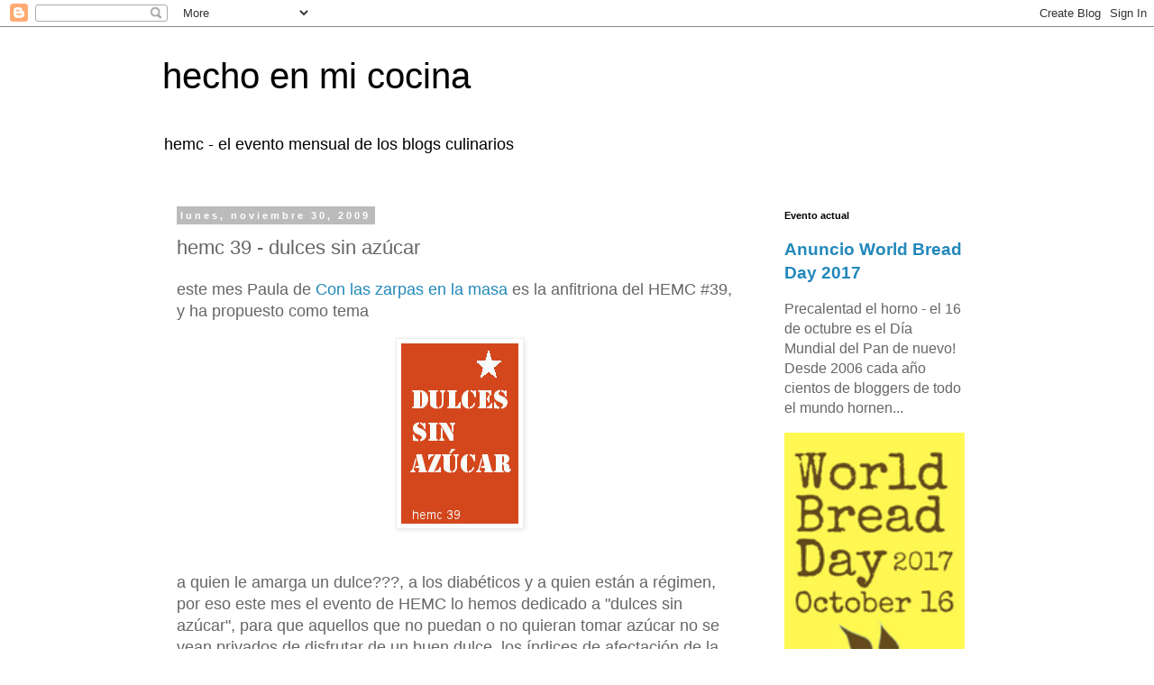

--- FILE ---
content_type: text/html; charset=UTF-8
request_url: https://hechoencocina.blogspot.com/2009/11/hemc-39-dulces-sin-azucar.html
body_size: 49480
content:
<!DOCTYPE html>
<html class='v2' dir='ltr' lang='es'>
<head>
<link href='https://www.blogger.com/static/v1/widgets/335934321-css_bundle_v2.css' rel='stylesheet' type='text/css'/>
<meta content='width=1100' name='viewport'/>
<meta content='text/html; charset=UTF-8' http-equiv='Content-Type'/>
<meta content='blogger' name='generator'/>
<link href='https://hechoencocina.blogspot.com/favicon.ico' rel='icon' type='image/x-icon'/>
<link href='http://hechoencocina.blogspot.com/2009/11/hemc-39-dulces-sin-azucar.html' rel='canonical'/>
<link rel="alternate" type="application/atom+xml" title="hecho en mi cocina - Atom" href="https://hechoencocina.blogspot.com/feeds/posts/default" />
<link rel="alternate" type="application/rss+xml" title="hecho en mi cocina - RSS" href="https://hechoencocina.blogspot.com/feeds/posts/default?alt=rss" />
<link rel="service.post" type="application/atom+xml" title="hecho en mi cocina - Atom" href="https://www.blogger.com/feeds/30029504/posts/default" />

<link rel="alternate" type="application/atom+xml" title="hecho en mi cocina - Atom" href="https://hechoencocina.blogspot.com/feeds/1199621428082149229/comments/default" />
<!--Can't find substitution for tag [blog.ieCssRetrofitLinks]-->
<link href='http://farm3.static.flickr.com/2592/4147563104_92925e5c2b_o.jpg' rel='image_src'/>
<meta content='http://hechoencocina.blogspot.com/2009/11/hemc-39-dulces-sin-azucar.html' property='og:url'/>
<meta content='hemc 39 - dulces sin azúcar' property='og:title'/>
<meta content='este mes Paula de Con las zarpas en la masa  es la anfitriona del HEMC #39, y ha propuesto como tema a quien le amarga un dulce???, a los di...' property='og:description'/>
<meta content='https://lh3.googleusercontent.com/blogger_img_proxy/AEn0k_tnznk8G_Co66vvYg4EpfoJ-tURytOU12-niVtNFwqnlZgb7yaOFXGl4DTQl7qVkKYk1xI4tXZGereWQIiCoxBLn2UkjfWDIQlEgfDBL9sGRp9msJrC9rDx9Cg9DWXfDJC4vQ=w1200-h630-p-k-no-nu' property='og:image'/>
<title>hecho en mi cocina: hemc 39 - dulces sin azúcar</title>
<style id='page-skin-1' type='text/css'><!--
/*
-----------------------------------------------
Blogger Template Style
Name:     Simple
Designer: Blogger
URL:      www.blogger.com
----------------------------------------------- */
/* Content
----------------------------------------------- */
body {
font: normal normal 16px 'Trebuchet MS', Trebuchet, Verdana, sans-serif;
color: #666666;
background: #ffffff none repeat scroll top left;
padding: 0 0 0 0;
}
html body .region-inner {
min-width: 0;
max-width: 100%;
width: auto;
}
h2 {
font-size: 22px;
}
a:link {
text-decoration:none;
color: #2288bb;
}
a:visited {
text-decoration:none;
color: #888888;
}
a:hover {
text-decoration:underline;
color: #33aaff;
}
.body-fauxcolumn-outer .fauxcolumn-inner {
background: transparent none repeat scroll top left;
_background-image: none;
}
.body-fauxcolumn-outer .cap-top {
position: absolute;
z-index: 1;
height: 400px;
width: 100%;
}
.body-fauxcolumn-outer .cap-top .cap-left {
width: 100%;
background: transparent none repeat-x scroll top left;
_background-image: none;
}
.content-outer {
-moz-box-shadow: 0 0 0 rgba(0, 0, 0, .15);
-webkit-box-shadow: 0 0 0 rgba(0, 0, 0, .15);
-goog-ms-box-shadow: 0 0 0 #333333;
box-shadow: 0 0 0 rgba(0, 0, 0, .15);
margin-bottom: 1px;
}
.content-inner {
padding: 10px 40px;
}
.content-inner {
background-color: #ffffff;
}
/* Header
----------------------------------------------- */
.header-outer {
background: transparent none repeat-x scroll 0 -400px;
_background-image: none;
}
.Header h1 {
font: normal normal 40px 'Trebuchet MS',Trebuchet,Verdana,sans-serif;
color: #000000;
text-shadow: 0 0 0 rgba(0, 0, 0, .2);
}
.Header h1 a {
color: #000000;
}
.Header .description {
font-size: 18px;
color: #000000;
}
.header-inner .Header .titlewrapper {
padding: 22px 0;
}
.header-inner .Header .descriptionwrapper {
padding: 0 0;
}
/* Tabs
----------------------------------------------- */
.tabs-inner .section:first-child {
border-top: 0 solid #dddddd;
}
.tabs-inner .section:first-child ul {
margin-top: -1px;
border-top: 1px solid #dddddd;
border-left: 1px solid #dddddd;
border-right: 1px solid #dddddd;
}
.tabs-inner .widget ul {
background: transparent none repeat-x scroll 0 -800px;
_background-image: none;
border-bottom: 1px solid #dddddd;
margin-top: 0;
margin-left: -30px;
margin-right: -30px;
}
.tabs-inner .widget li a {
display: inline-block;
padding: .6em 1em;
font: normal normal 12px 'Trebuchet MS', Trebuchet, Verdana, sans-serif;
color: #000000;
border-left: 1px solid #ffffff;
border-right: 1px solid #dddddd;
}
.tabs-inner .widget li:first-child a {
border-left: none;
}
.tabs-inner .widget li.selected a, .tabs-inner .widget li a:hover {
color: #000000;
background-color: #eeeeee;
text-decoration: none;
}
/* Columns
----------------------------------------------- */
.main-outer {
border-top: 0 solid transparent;
}
.fauxcolumn-left-outer .fauxcolumn-inner {
border-right: 1px solid transparent;
}
.fauxcolumn-right-outer .fauxcolumn-inner {
border-left: 1px solid transparent;
}
/* Headings
----------------------------------------------- */
div.widget > h2,
div.widget h2.title {
margin: 0 0 1em 0;
font: normal bold 11px 'Trebuchet MS',Trebuchet,Verdana,sans-serif;
color: #000000;
}
/* Widgets
----------------------------------------------- */
.widget .zippy {
color: #999999;
text-shadow: 2px 2px 1px rgba(0, 0, 0, .1);
}
.widget .popular-posts ul {
list-style: none;
}
/* Posts
----------------------------------------------- */
h2.date-header {
font: normal bold 11px Arial, Tahoma, Helvetica, FreeSans, sans-serif;
}
.date-header span {
background-color: #bbbbbb;
color: #ffffff;
padding: 0.4em;
letter-spacing: 3px;
margin: inherit;
}
.main-inner {
padding-top: 35px;
padding-bottom: 65px;
}
.main-inner .column-center-inner {
padding: 0 0;
}
.main-inner .column-center-inner .section {
margin: 0 1em;
}
.post {
margin: 0 0 45px 0;
}
h3.post-title, .comments h4 {
font: normal normal 22px 'Trebuchet MS',Trebuchet,Verdana,sans-serif;
margin: .75em 0 0;
}
.post-body {
font-size: 110%;
line-height: 1.4;
position: relative;
}
.post-body img, .post-body .tr-caption-container, .Profile img, .Image img,
.BlogList .item-thumbnail img {
padding: 2px;
background: #ffffff;
border: 1px solid #eeeeee;
-moz-box-shadow: 1px 1px 5px rgba(0, 0, 0, .1);
-webkit-box-shadow: 1px 1px 5px rgba(0, 0, 0, .1);
box-shadow: 1px 1px 5px rgba(0, 0, 0, .1);
}
.post-body img, .post-body .tr-caption-container {
padding: 5px;
}
.post-body .tr-caption-container {
color: #666666;
}
.post-body .tr-caption-container img {
padding: 0;
background: transparent;
border: none;
-moz-box-shadow: 0 0 0 rgba(0, 0, 0, .1);
-webkit-box-shadow: 0 0 0 rgba(0, 0, 0, .1);
box-shadow: 0 0 0 rgba(0, 0, 0, .1);
}
.post-header {
margin: 0 0 1.5em;
line-height: 1.6;
font-size: 90%;
}
.post-footer {
margin: 20px -2px 0;
padding: 5px 10px;
color: #666666;
background-color: #eeeeee;
border-bottom: 1px solid #eeeeee;
line-height: 1.6;
font-size: 90%;
}
#comments .comment-author {
padding-top: 1.5em;
border-top: 1px solid transparent;
background-position: 0 1.5em;
}
#comments .comment-author:first-child {
padding-top: 0;
border-top: none;
}
.avatar-image-container {
margin: .2em 0 0;
}
#comments .avatar-image-container img {
border: 1px solid #eeeeee;
}
/* Comments
----------------------------------------------- */
.comments .comments-content .icon.blog-author {
background-repeat: no-repeat;
background-image: url([data-uri]);
}
.comments .comments-content .loadmore a {
border-top: 1px solid #999999;
border-bottom: 1px solid #999999;
}
.comments .comment-thread.inline-thread {
background-color: #eeeeee;
}
.comments .continue {
border-top: 2px solid #999999;
}
/* Accents
---------------------------------------------- */
.section-columns td.columns-cell {
border-left: 1px solid transparent;
}
.blog-pager {
background: transparent url(//www.blogblog.com/1kt/simple/paging_dot.png) repeat-x scroll top center;
}
.blog-pager-older-link, .home-link,
.blog-pager-newer-link {
background-color: #ffffff;
padding: 5px;
}
.footer-outer {
border-top: 1px dashed #bbbbbb;
}
/* Mobile
----------------------------------------------- */
body.mobile  {
background-size: auto;
}
.mobile .body-fauxcolumn-outer {
background: transparent none repeat scroll top left;
}
.mobile .body-fauxcolumn-outer .cap-top {
background-size: 100% auto;
}
.mobile .content-outer {
-webkit-box-shadow: 0 0 3px rgba(0, 0, 0, .15);
box-shadow: 0 0 3px rgba(0, 0, 0, .15);
}
.mobile .tabs-inner .widget ul {
margin-left: 0;
margin-right: 0;
}
.mobile .post {
margin: 0;
}
.mobile .main-inner .column-center-inner .section {
margin: 0;
}
.mobile .date-header span {
padding: 0.1em 10px;
margin: 0 -10px;
}
.mobile h3.post-title {
margin: 0;
}
.mobile .blog-pager {
background: transparent none no-repeat scroll top center;
}
.mobile .footer-outer {
border-top: none;
}
.mobile .main-inner, .mobile .footer-inner {
background-color: #ffffff;
}
.mobile-index-contents {
color: #666666;
}
.mobile-link-button {
background-color: #2288bb;
}
.mobile-link-button a:link, .mobile-link-button a:visited {
color: #ffffff;
}
.mobile .tabs-inner .section:first-child {
border-top: none;
}
.mobile .tabs-inner .PageList .widget-content {
background-color: #eeeeee;
color: #000000;
border-top: 1px solid #dddddd;
border-bottom: 1px solid #dddddd;
}
.mobile .tabs-inner .PageList .widget-content .pagelist-arrow {
border-left: 1px solid #dddddd;
}

--></style>
<style id='template-skin-1' type='text/css'><!--
body {
min-width: 1000px;
}
.content-outer, .content-fauxcolumn-outer, .region-inner {
min-width: 1000px;
max-width: 1000px;
_width: 1000px;
}
.main-inner .columns {
padding-left: 0px;
padding-right: 260px;
}
.main-inner .fauxcolumn-center-outer {
left: 0px;
right: 260px;
/* IE6 does not respect left and right together */
_width: expression(this.parentNode.offsetWidth -
parseInt("0px") -
parseInt("260px") + 'px');
}
.main-inner .fauxcolumn-left-outer {
width: 0px;
}
.main-inner .fauxcolumn-right-outer {
width: 260px;
}
.main-inner .column-left-outer {
width: 0px;
right: 100%;
margin-left: -0px;
}
.main-inner .column-right-outer {
width: 260px;
margin-right: -260px;
}
#layout {
min-width: 0;
}
#layout .content-outer {
min-width: 0;
width: 800px;
}
#layout .region-inner {
min-width: 0;
width: auto;
}
body#layout div.add_widget {
padding: 8px;
}
body#layout div.add_widget a {
margin-left: 32px;
}
--></style>
<link href='https://www.blogger.com/dyn-css/authorization.css?targetBlogID=30029504&amp;zx=7e5efa1a-faba-41f0-9186-b45f1ad404ce' media='none' onload='if(media!=&#39;all&#39;)media=&#39;all&#39;' rel='stylesheet'/><noscript><link href='https://www.blogger.com/dyn-css/authorization.css?targetBlogID=30029504&amp;zx=7e5efa1a-faba-41f0-9186-b45f1ad404ce' rel='stylesheet'/></noscript>
<meta name='google-adsense-platform-account' content='ca-host-pub-1556223355139109'/>
<meta name='google-adsense-platform-domain' content='blogspot.com'/>

</head>
<body class='loading variant-simplysimple'>
<div class='navbar section' id='navbar' name='Barra de navegación'><div class='widget Navbar' data-version='1' id='Navbar1'><script type="text/javascript">
    function setAttributeOnload(object, attribute, val) {
      if(window.addEventListener) {
        window.addEventListener('load',
          function(){ object[attribute] = val; }, false);
      } else {
        window.attachEvent('onload', function(){ object[attribute] = val; });
      }
    }
  </script>
<div id="navbar-iframe-container"></div>
<script type="text/javascript" src="https://apis.google.com/js/platform.js"></script>
<script type="text/javascript">
      gapi.load("gapi.iframes:gapi.iframes.style.bubble", function() {
        if (gapi.iframes && gapi.iframes.getContext) {
          gapi.iframes.getContext().openChild({
              url: 'https://www.blogger.com/navbar/30029504?po\x3d1199621428082149229\x26origin\x3dhttps://hechoencocina.blogspot.com',
              where: document.getElementById("navbar-iframe-container"),
              id: "navbar-iframe"
          });
        }
      });
    </script><script type="text/javascript">
(function() {
var script = document.createElement('script');
script.type = 'text/javascript';
script.src = '//pagead2.googlesyndication.com/pagead/js/google_top_exp.js';
var head = document.getElementsByTagName('head')[0];
if (head) {
head.appendChild(script);
}})();
</script>
</div></div>
<div class='body-fauxcolumns'>
<div class='fauxcolumn-outer body-fauxcolumn-outer'>
<div class='cap-top'>
<div class='cap-left'></div>
<div class='cap-right'></div>
</div>
<div class='fauxborder-left'>
<div class='fauxborder-right'></div>
<div class='fauxcolumn-inner'>
</div>
</div>
<div class='cap-bottom'>
<div class='cap-left'></div>
<div class='cap-right'></div>
</div>
</div>
</div>
<div class='content'>
<div class='content-fauxcolumns'>
<div class='fauxcolumn-outer content-fauxcolumn-outer'>
<div class='cap-top'>
<div class='cap-left'></div>
<div class='cap-right'></div>
</div>
<div class='fauxborder-left'>
<div class='fauxborder-right'></div>
<div class='fauxcolumn-inner'>
</div>
</div>
<div class='cap-bottom'>
<div class='cap-left'></div>
<div class='cap-right'></div>
</div>
</div>
</div>
<div class='content-outer'>
<div class='content-cap-top cap-top'>
<div class='cap-left'></div>
<div class='cap-right'></div>
</div>
<div class='fauxborder-left content-fauxborder-left'>
<div class='fauxborder-right content-fauxborder-right'></div>
<div class='content-inner'>
<header>
<div class='header-outer'>
<div class='header-cap-top cap-top'>
<div class='cap-left'></div>
<div class='cap-right'></div>
</div>
<div class='fauxborder-left header-fauxborder-left'>
<div class='fauxborder-right header-fauxborder-right'></div>
<div class='region-inner header-inner'>
<div class='header section' id='header' name='Cabecera'><div class='widget Header' data-version='1' id='Header1'>
<div id="header-inner" style="background-image: url(&quot;https://lh3.googleusercontent.com/blogger_img_proxy/AEn0k_uaCDEZbe5p7iiujD9wjg-wwD7w4WX1I_ViR4BKKx8oJJjTnDPkkp3wffjTo4ryUDQkbhbDGw42pUb0J5oHd7vYZNhweqR-UFGeEm8FwFtma4ApuB5lOSn5sg=s0-d&quot;); background-position: left; width: 600px; min-height: 150px; _height: 150px; background-repeat: no-repeat; ">
<div class='titlewrapper' style='background: transparent'>
<h1 class='title' style='background: transparent; border-width: 0px'>
<a href='https://hechoencocina.blogspot.com/'>
hecho en mi cocina
</a>
</h1>
</div>
<div class='descriptionwrapper'>
<p class='description'><span>hemc - el evento mensual de los blogs culinarios</span></p>
</div>
</div>
</div></div>
</div>
</div>
<div class='header-cap-bottom cap-bottom'>
<div class='cap-left'></div>
<div class='cap-right'></div>
</div>
</div>
</header>
<div class='tabs-outer'>
<div class='tabs-cap-top cap-top'>
<div class='cap-left'></div>
<div class='cap-right'></div>
</div>
<div class='fauxborder-left tabs-fauxborder-left'>
<div class='fauxborder-right tabs-fauxborder-right'></div>
<div class='region-inner tabs-inner'>
<div class='tabs no-items section' id='crosscol' name='Multicolumnas'></div>
<div class='tabs no-items section' id='crosscol-overflow' name='Cross-Column 2'></div>
</div>
</div>
<div class='tabs-cap-bottom cap-bottom'>
<div class='cap-left'></div>
<div class='cap-right'></div>
</div>
</div>
<div class='main-outer'>
<div class='main-cap-top cap-top'>
<div class='cap-left'></div>
<div class='cap-right'></div>
</div>
<div class='fauxborder-left main-fauxborder-left'>
<div class='fauxborder-right main-fauxborder-right'></div>
<div class='region-inner main-inner'>
<div class='columns fauxcolumns'>
<div class='fauxcolumn-outer fauxcolumn-center-outer'>
<div class='cap-top'>
<div class='cap-left'></div>
<div class='cap-right'></div>
</div>
<div class='fauxborder-left'>
<div class='fauxborder-right'></div>
<div class='fauxcolumn-inner'>
</div>
</div>
<div class='cap-bottom'>
<div class='cap-left'></div>
<div class='cap-right'></div>
</div>
</div>
<div class='fauxcolumn-outer fauxcolumn-left-outer'>
<div class='cap-top'>
<div class='cap-left'></div>
<div class='cap-right'></div>
</div>
<div class='fauxborder-left'>
<div class='fauxborder-right'></div>
<div class='fauxcolumn-inner'>
</div>
</div>
<div class='cap-bottom'>
<div class='cap-left'></div>
<div class='cap-right'></div>
</div>
</div>
<div class='fauxcolumn-outer fauxcolumn-right-outer'>
<div class='cap-top'>
<div class='cap-left'></div>
<div class='cap-right'></div>
</div>
<div class='fauxborder-left'>
<div class='fauxborder-right'></div>
<div class='fauxcolumn-inner'>
</div>
</div>
<div class='cap-bottom'>
<div class='cap-left'></div>
<div class='cap-right'></div>
</div>
</div>
<!-- corrects IE6 width calculation -->
<div class='columns-inner'>
<div class='column-center-outer'>
<div class='column-center-inner'>
<div class='main section' id='main' name='Principal'><div class='widget Blog' data-version='1' id='Blog1'>
<div class='blog-posts hfeed'>

          <div class="date-outer">
        
<h2 class='date-header'><span>lunes, noviembre 30, 2009</span></h2>

          <div class="date-posts">
        
<div class='post-outer'>
<div class='post hentry uncustomized-post-template' itemprop='blogPost' itemscope='itemscope' itemtype='http://schema.org/BlogPosting'>
<meta content='http://farm3.static.flickr.com/2592/4147563104_92925e5c2b_o.jpg' itemprop='image_url'/>
<meta content='30029504' itemprop='blogId'/>
<meta content='1199621428082149229' itemprop='postId'/>
<a name='1199621428082149229'></a>
<h3 class='post-title entry-title' itemprop='name'>
hemc 39 - dulces sin azúcar
</h3>
<div class='post-header'>
<div class='post-header-line-1'></div>
</div>
<div class='post-body entry-content' id='post-body-1199621428082149229' itemprop='description articleBody'>
este mes Paula de <a href="http://conlaszarpasenlamasa.cultura-libre.net/">Con las zarpas en la masa</a> es la anfitriona del HEMC #39, y ha propuesto como tema<br /><p align="center"><a href="http://hechoencocina.blogspot.com/2009/11/hemc-39-dulces-sin-azucar.html" title="hemc 39 - dulces sin azúcar"><img alt="hemc 39 - dulces sin azúcar" height="200" src="https://lh3.googleusercontent.com/blogger_img_proxy/AEn0k_tnznk8G_Co66vvYg4EpfoJ-tURytOU12-niVtNFwqnlZgb7yaOFXGl4DTQl7qVkKYk1xI4tXZGereWQIiCoxBLn2UkjfWDIQlEgfDBL9sGRp9msJrC9rDx9Cg9DWXfDJC4vQ=s0-d" width="130"></a></p><br />a quien le amarga un dulce???, a los diabéticos y a quien están a régimen, por eso este mes el evento de HEMC lo hemos dedicado a "dulces sin azúcar", para que aquellos que no puedan o no quieran tomar azúcar no se vean privados de disfrutar de un buen dulce. los índices de afectación de la población respecto de la diabetes aumentan a marchas forzadas, actualmente tres millones de españoles son diabéticos y muchos no los aben. contribuyamos a endulzarles la vida, es cuestión de cambiar sólo ciertos ingredientes, pero se pueden hacer verdaderas obras de arte de la repostería. demos un amplio catálogo de repostería sin azúcar.<div><br /><div style="text-align: center;">***</div><div style="text-align: left;"><strong>participar en el evento es muy fácil:</strong></div><ul><li>cocinar un plato relacionado con el tema, en este caso dulces sin azúcar<br /></li><li>tomar una foto (es voluntario)</li><li>crear una entrada en tu blog, la entrada deberá especificar que esa es tu contribución al HEMC #39<br /></li><li>dejar un comentario con enlace a tu receta aquí (hasta el 25 de diciembre) (dos receta como máximo por blog)<br /></li></ul><p>el ultimo día para entregar tu receta será el <strong>25 de diciembre</strong>. en los días siguiente subiremos un resumen de las recetas entregadas.<br /><br />para facilitar el resumen os ruego de mandar una o dos receta como máximo por blog. muchas gracia por vuestro comprensión.<br /><br />si tienes algunas dudas no dude en preguntar Paula o a mi.<br /><br /><a href="http://hechoencocina.blogspot.com/2009/11/hemc-39-dulces-sin-azucar.html" title="hemc 39 - dulces sin azúcar"><img alt="hemc 39 - dulces sin azúcar" height="200" src="https://lh3.googleusercontent.com/blogger_img_proxy/AEn0k_tnznk8G_Co66vvYg4EpfoJ-tURytOU12-niVtNFwqnlZgb7yaOFXGl4DTQl7qVkKYk1xI4tXZGereWQIiCoxBLn2UkjfWDIQlEgfDBL9sGRp9msJrC9rDx9Cg9DWXfDJC4vQ=s0-d" width="130"></a><br /><br />podéis anunciar el evento con su logo en vuestro blog. copiar el código siguiente en vuestro blog:<br /><textarea name="code" rows="4" cols="40"><a href="http://hechoencocina.blogspot.com/2009/11/hemc-39-dulces-sin-azucar.html" title="hemc 39 - dulces sin azúcar"><img src="http://farm3.static.flickr.com/2592/4147563104_92925e5c2b_o.jpg" width="130" height="200" alt="hemc 39 - dulces sin azúcar" /></a></textarea></p></div>
<div style='clear: both;'></div>
</div>
<div class='post-footer'>
<div class='post-footer-line post-footer-line-1'>
<span class='post-author vcard'>
Posted by
<span class='fn' itemprop='author' itemscope='itemscope' itemtype='http://schema.org/Person'>
<meta content='https://www.blogger.com/profile/17303065078416299314' itemprop='url'/>
<a class='g-profile' href='https://www.blogger.com/profile/17303065078416299314' rel='author' title='author profile'>
<span itemprop='name'>laollasuiza</span>
</a>
</span>
</span>
<span class='post-timestamp'>
at
<meta content='http://hechoencocina.blogspot.com/2009/11/hemc-39-dulces-sin-azucar.html' itemprop='url'/>
<a class='timestamp-link' href='https://hechoencocina.blogspot.com/2009/11/hemc-39-dulces-sin-azucar.html' rel='bookmark' title='permanent link'><abbr class='published' itemprop='datePublished' title='2009-11-30T16:55:00+01:00'>4:55 p.&#8239;m.</abbr></a>
</span>
<span class='post-comment-link'>
</span>
<span class='post-icons'>
<span class='item-action'>
<a href='https://www.blogger.com/email-post/30029504/1199621428082149229' title='Enviar entrada por correo electrónico'>
<img alt='' class='icon-action' height='13' src='https://resources.blogblog.com/img/icon18_email.gif' width='18'/>
</a>
</span>
<span class='item-control blog-admin pid-1395508375'>
<a href='https://www.blogger.com/post-edit.g?blogID=30029504&postID=1199621428082149229&from=pencil' title='Editar entrada'>
<img alt='' class='icon-action' height='18' src='https://resources.blogblog.com/img/icon18_edit_allbkg.gif' width='18'/>
</a>
</span>
</span>
<div class='post-share-buttons goog-inline-block'>
<a class='goog-inline-block share-button sb-email' href='https://www.blogger.com/share-post.g?blogID=30029504&postID=1199621428082149229&target=email' target='_blank' title='Enviar por correo electrónico'><span class='share-button-link-text'>Enviar por correo electrónico</span></a><a class='goog-inline-block share-button sb-blog' href='https://www.blogger.com/share-post.g?blogID=30029504&postID=1199621428082149229&target=blog' onclick='window.open(this.href, "_blank", "height=270,width=475"); return false;' target='_blank' title='Escribe un blog'><span class='share-button-link-text'>Escribe un blog</span></a><a class='goog-inline-block share-button sb-twitter' href='https://www.blogger.com/share-post.g?blogID=30029504&postID=1199621428082149229&target=twitter' target='_blank' title='Compartir en X'><span class='share-button-link-text'>Compartir en X</span></a><a class='goog-inline-block share-button sb-facebook' href='https://www.blogger.com/share-post.g?blogID=30029504&postID=1199621428082149229&target=facebook' onclick='window.open(this.href, "_blank", "height=430,width=640"); return false;' target='_blank' title='Compartir con Facebook'><span class='share-button-link-text'>Compartir con Facebook</span></a><a class='goog-inline-block share-button sb-pinterest' href='https://www.blogger.com/share-post.g?blogID=30029504&postID=1199621428082149229&target=pinterest' target='_blank' title='Compartir en Pinterest'><span class='share-button-link-text'>Compartir en Pinterest</span></a>
</div>
</div>
<div class='post-footer-line post-footer-line-2'>
<span class='post-labels'>
</span>
</div>
<div class='post-footer-line post-footer-line-3'>
<span class='post-location'>
</span>
</div>
</div>
</div>
<div class='comments' id='comments'>
<a name='comments'></a>
<h4>135 comentarios:</h4>
<div class='comments-content'>
<script async='async' src='' type='text/javascript'></script>
<script type='text/javascript'>
    (function() {
      var items = null;
      var msgs = null;
      var config = {};

// <![CDATA[
      var cursor = null;
      if (items && items.length > 0) {
        cursor = parseInt(items[items.length - 1].timestamp) + 1;
      }

      var bodyFromEntry = function(entry) {
        var text = (entry &&
                    ((entry.content && entry.content.$t) ||
                     (entry.summary && entry.summary.$t))) ||
            '';
        if (entry && entry.gd$extendedProperty) {
          for (var k in entry.gd$extendedProperty) {
            if (entry.gd$extendedProperty[k].name == 'blogger.contentRemoved') {
              return '<span class="deleted-comment">' + text + '</span>';
            }
          }
        }
        return text;
      }

      var parse = function(data) {
        cursor = null;
        var comments = [];
        if (data && data.feed && data.feed.entry) {
          for (var i = 0, entry; entry = data.feed.entry[i]; i++) {
            var comment = {};
            // comment ID, parsed out of the original id format
            var id = /blog-(\d+).post-(\d+)/.exec(entry.id.$t);
            comment.id = id ? id[2] : null;
            comment.body = bodyFromEntry(entry);
            comment.timestamp = Date.parse(entry.published.$t) + '';
            if (entry.author && entry.author.constructor === Array) {
              var auth = entry.author[0];
              if (auth) {
                comment.author = {
                  name: (auth.name ? auth.name.$t : undefined),
                  profileUrl: (auth.uri ? auth.uri.$t : undefined),
                  avatarUrl: (auth.gd$image ? auth.gd$image.src : undefined)
                };
              }
            }
            if (entry.link) {
              if (entry.link[2]) {
                comment.link = comment.permalink = entry.link[2].href;
              }
              if (entry.link[3]) {
                var pid = /.*comments\/default\/(\d+)\?.*/.exec(entry.link[3].href);
                if (pid && pid[1]) {
                  comment.parentId = pid[1];
                }
              }
            }
            comment.deleteclass = 'item-control blog-admin';
            if (entry.gd$extendedProperty) {
              for (var k in entry.gd$extendedProperty) {
                if (entry.gd$extendedProperty[k].name == 'blogger.itemClass') {
                  comment.deleteclass += ' ' + entry.gd$extendedProperty[k].value;
                } else if (entry.gd$extendedProperty[k].name == 'blogger.displayTime') {
                  comment.displayTime = entry.gd$extendedProperty[k].value;
                }
              }
            }
            comments.push(comment);
          }
        }
        return comments;
      };

      var paginator = function(callback) {
        if (hasMore()) {
          var url = config.feed + '?alt=json&v=2&orderby=published&reverse=false&max-results=50';
          if (cursor) {
            url += '&published-min=' + new Date(cursor).toISOString();
          }
          window.bloggercomments = function(data) {
            var parsed = parse(data);
            cursor = parsed.length < 50 ? null
                : parseInt(parsed[parsed.length - 1].timestamp) + 1
            callback(parsed);
            window.bloggercomments = null;
          }
          url += '&callback=bloggercomments';
          var script = document.createElement('script');
          script.type = 'text/javascript';
          script.src = url;
          document.getElementsByTagName('head')[0].appendChild(script);
        }
      };
      var hasMore = function() {
        return !!cursor;
      };
      var getMeta = function(key, comment) {
        if ('iswriter' == key) {
          var matches = !!comment.author
              && comment.author.name == config.authorName
              && comment.author.profileUrl == config.authorUrl;
          return matches ? 'true' : '';
        } else if ('deletelink' == key) {
          return config.baseUri + '/comment/delete/'
               + config.blogId + '/' + comment.id;
        } else if ('deleteclass' == key) {
          return comment.deleteclass;
        }
        return '';
      };

      var replybox = null;
      var replyUrlParts = null;
      var replyParent = undefined;

      var onReply = function(commentId, domId) {
        if (replybox == null) {
          // lazily cache replybox, and adjust to suit this style:
          replybox = document.getElementById('comment-editor');
          if (replybox != null) {
            replybox.height = '250px';
            replybox.style.display = 'block';
            replyUrlParts = replybox.src.split('#');
          }
        }
        if (replybox && (commentId !== replyParent)) {
          replybox.src = '';
          document.getElementById(domId).insertBefore(replybox, null);
          replybox.src = replyUrlParts[0]
              + (commentId ? '&parentID=' + commentId : '')
              + '#' + replyUrlParts[1];
          replyParent = commentId;
        }
      };

      var hash = (window.location.hash || '#').substring(1);
      var startThread, targetComment;
      if (/^comment-form_/.test(hash)) {
        startThread = hash.substring('comment-form_'.length);
      } else if (/^c[0-9]+$/.test(hash)) {
        targetComment = hash.substring(1);
      }

      // Configure commenting API:
      var configJso = {
        'maxDepth': config.maxThreadDepth
      };
      var provider = {
        'id': config.postId,
        'data': items,
        'loadNext': paginator,
        'hasMore': hasMore,
        'getMeta': getMeta,
        'onReply': onReply,
        'rendered': true,
        'initComment': targetComment,
        'initReplyThread': startThread,
        'config': configJso,
        'messages': msgs
      };

      var render = function() {
        if (window.goog && window.goog.comments) {
          var holder = document.getElementById('comment-holder');
          window.goog.comments.render(holder, provider);
        }
      };

      // render now, or queue to render when library loads:
      if (window.goog && window.goog.comments) {
        render();
      } else {
        window.goog = window.goog || {};
        window.goog.comments = window.goog.comments || {};
        window.goog.comments.loadQueue = window.goog.comments.loadQueue || [];
        window.goog.comments.loadQueue.push(render);
      }
    })();
// ]]>
  </script>
<div id='comment-holder'>
<div class="comment-thread toplevel-thread"><ol id="top-ra"><li class="comment" id="c4560404592012593456"><div class="avatar-image-container"><img src="//resources.blogblog.com/img/blank.gif" alt=""/></div><div class="comment-block"><div class="comment-header"><cite class="user"><a href="http://www.enmilbatallas.com" rel="nofollow">Marhya</a></cite><span class="icon user "></span><span class="datetime secondary-text"><a rel="nofollow" href="https://hechoencocina.blogspot.com/2009/11/hemc-39-dulces-sin-azucar.html?showComment=1259599517979#c4560404592012593456">noviembre 30, 2009 5:45 p.&#8239;m.</a></span></div><p class="comment-content">Qué buena idea, no sé si se refiere sólo a repostería o como dulces entran también otro tipo de postres (flanes, helados, macedonias, etc...). Ya nos contaréis. Genail propuesta.<br>Saludos.</p><span class="comment-actions secondary-text"><a class="comment-reply" target="_self" data-comment-id="4560404592012593456">Responder</a><span class="item-control blog-admin blog-admin pid-385174282"><a target="_self" href="https://www.blogger.com/comment/delete/30029504/4560404592012593456">Eliminar</a></span></span></div><div class="comment-replies"><div id="c4560404592012593456-rt" class="comment-thread inline-thread hidden"><span class="thread-toggle thread-expanded"><span class="thread-arrow"></span><span class="thread-count"><a target="_self">Respuestas</a></span></span><ol id="c4560404592012593456-ra" class="thread-chrome thread-expanded"><div></div><div id="c4560404592012593456-continue" class="continue"><a class="comment-reply" target="_self" data-comment-id="4560404592012593456">Responder</a></div></ol></div></div><div class="comment-replybox-single" id="c4560404592012593456-ce"></div></li><li class="comment" id="c4156509088500429682"><div class="avatar-image-container"><img src="//blogger.googleusercontent.com/img/b/R29vZ2xl/AVvXsEh_OL3_181-DCpkwBa40IWTlMS7iHuKvmdZWfVAPtIwZ2QKOXIaMqGmp_S7mZkJYUv8_5FwAY1pBNDXxYLFzSvxdvVqsgPkB3D1LevMESBTYfgBVmuwipOtpA1rViAGAwg/s45-c/5015206521_d7479f8130%255B1%255D-1.jpg" alt=""/></div><div class="comment-block"><div class="comment-header"><cite class="user"><a href="https://www.blogger.com/profile/08414205604990019296" rel="nofollow">Kako</a></cite><span class="icon user "></span><span class="datetime secondary-text"><a rel="nofollow" href="https://hechoencocina.blogspot.com/2009/11/hemc-39-dulces-sin-azucar.html?showComment=1259600070075#c4156509088500429682">noviembre 30, 2009 5:54 p.&#8239;m.</a></span></div><p class="comment-content">Que interesante propuesta. Seguramente deberemos usar otras cosas en vez de azucares o como va?, puede ser una pregunta media tonta pero es que de otra manera no lo entiendo.<br>Espero poder hacer algo.<br>Abrazos.</p><span class="comment-actions secondary-text"><a class="comment-reply" target="_self" data-comment-id="4156509088500429682">Responder</a><span class="item-control blog-admin blog-admin pid-2134196493"><a target="_self" href="https://www.blogger.com/comment/delete/30029504/4156509088500429682">Eliminar</a></span></span></div><div class="comment-replies"><div id="c4156509088500429682-rt" class="comment-thread inline-thread hidden"><span class="thread-toggle thread-expanded"><span class="thread-arrow"></span><span class="thread-count"><a target="_self">Respuestas</a></span></span><ol id="c4156509088500429682-ra" class="thread-chrome thread-expanded"><div></div><div id="c4156509088500429682-continue" class="continue"><a class="comment-reply" target="_self" data-comment-id="4156509088500429682">Responder</a></div></ol></div></div><div class="comment-replybox-single" id="c4156509088500429682-ce"></div></li><li class="comment" id="c6621064278074220892"><div class="avatar-image-container"><img src="//blogger.googleusercontent.com/img/b/R29vZ2xl/AVvXsEgqMBi3edCtbBC1gyvNq9QnfxefCaLqoUxVQ4mqaHGqIUXZ1U4hkn4UQTWNfoFHGfmFKnSWb87gRMMBbbNWlnqDZQWEGL-mD6jM0Cn7QEMz3rCef6rNMY9rWvCZ5GH-Lw/s45-c/DSCN4167-2.JPG" alt=""/></div><div class="comment-block"><div class="comment-header"><cite class="user"><a href="https://www.blogger.com/profile/00576081217073787330" rel="nofollow">Paula</a></cite><span class="icon user "></span><span class="datetime secondary-text"><a rel="nofollow" href="https://hechoencocina.blogspot.com/2009/11/hemc-39-dulces-sin-azucar.html?showComment=1259600340648#c6621064278074220892">noviembre 30, 2009 5:59 p.&#8239;m.</a></span></div><p class="comment-content">Hola Marhya, no, no sólo es repostería, todo lo que sea dulce, flanes, helados, etc...<br><br>Hola Kako, la idea es sustituir el azúcar por otros ingredientes aptos para diabéticos.<br><br>Espero haber aclarado vuestras cuestiones. Paula</p><span class="comment-actions secondary-text"><a class="comment-reply" target="_self" data-comment-id="6621064278074220892">Responder</a><span class="item-control blog-admin blog-admin pid-382361367"><a target="_self" href="https://www.blogger.com/comment/delete/30029504/6621064278074220892">Eliminar</a></span></span></div><div class="comment-replies"><div id="c6621064278074220892-rt" class="comment-thread inline-thread hidden"><span class="thread-toggle thread-expanded"><span class="thread-arrow"></span><span class="thread-count"><a target="_self">Respuestas</a></span></span><ol id="c6621064278074220892-ra" class="thread-chrome thread-expanded"><div></div><div id="c6621064278074220892-continue" class="continue"><a class="comment-reply" target="_self" data-comment-id="6621064278074220892">Responder</a></div></ol></div></div><div class="comment-replybox-single" id="c6621064278074220892-ce"></div></li><li class="comment" id="c3956792263769575751"><div class="avatar-image-container"><img src="//blogger.googleusercontent.com/img/b/R29vZ2xl/AVvXsEhsyFdx94UcK-oGT7QN2n-lkWlOgCvcaqfnPW82jwIFaV1cQyvot1v62Y3J_z4EoiQhcS_ehaM8mDWKIEmfMAtRgV5oWgufRXZ8YWLvSx2mm5FMdKM0WCorRQQ7rUokVg/s45-c/Cartoon+cooking.jpg" alt=""/></div><div class="comment-block"><div class="comment-header"><cite class="user"><a href="https://www.blogger.com/profile/06162832305719209756" rel="nofollow">HoneyBunny</a></cite><span class="icon user "></span><span class="datetime secondary-text"><a rel="nofollow" href="https://hechoencocina.blogspot.com/2009/11/hemc-39-dulces-sin-azucar.html?showComment=1259600376533#c3956792263769575751">noviembre 30, 2009 5:59 p.&#8239;m.</a></span></div><p class="comment-content">Pues es una iniciativa estupenda... todos tenemos algún diabético en la familia, y siempre está el q se queja de la línea... la ocasión perfecta para demostrar que se puede ser dulce sin azúcar!</p><span class="comment-actions secondary-text"><a class="comment-reply" target="_self" data-comment-id="3956792263769575751">Responder</a><span class="item-control blog-admin blog-admin pid-359050993"><a target="_self" href="https://www.blogger.com/comment/delete/30029504/3956792263769575751">Eliminar</a></span></span></div><div class="comment-replies"><div id="c3956792263769575751-rt" class="comment-thread inline-thread hidden"><span class="thread-toggle thread-expanded"><span class="thread-arrow"></span><span class="thread-count"><a target="_self">Respuestas</a></span></span><ol id="c3956792263769575751-ra" class="thread-chrome thread-expanded"><div></div><div id="c3956792263769575751-continue" class="continue"><a class="comment-reply" target="_self" data-comment-id="3956792263769575751">Responder</a></div></ol></div></div><div class="comment-replybox-single" id="c3956792263769575751-ce"></div></li><li class="comment" id="c8147548306661171588"><div class="avatar-image-container"><img src="//blogger.googleusercontent.com/img/b/R29vZ2xl/AVvXsEh4_DkcWRwza1JzjagS3KZGM9xKmvIs6huFnDOoI-5BbKEZYvApqp56efQXee_FqBfKmGaCfafaJQexnCNCJYe8tqeTXP2XHbnVon_qQkH-C_Ee6hg996KYKEhaamYpKWk/s45-c/P1240344.JPG" alt=""/></div><div class="comment-block"><div class="comment-header"><cite class="user"><a href="https://www.blogger.com/profile/14151201666613798760" rel="nofollow">Erika</a></cite><span class="icon user "></span><span class="datetime secondary-text"><a rel="nofollow" href="https://hechoencocina.blogspot.com/2009/11/hemc-39-dulces-sin-azucar.html?showComment=1259600912974#c8147548306661171588">noviembre 30, 2009 6:08 p.&#8239;m.</a></span></div><p class="comment-content">Bueno, beuno, nos vas a hcer pensar un poquito en todo. No solamente que en mi caso sería bueno bajar la ingesta diaria de azúcares, sino también que existen buenas opciones en el mercado para sustituir el azúcar refinada(la blanca)que por cierto es malísima para la salud. Éxitos!<br>Veremos que aportar...</p><span class="comment-actions secondary-text"><a class="comment-reply" target="_self" data-comment-id="8147548306661171588">Responder</a><span class="item-control blog-admin blog-admin pid-396710957"><a target="_self" href="https://www.blogger.com/comment/delete/30029504/8147548306661171588">Eliminar</a></span></span></div><div class="comment-replies"><div id="c8147548306661171588-rt" class="comment-thread inline-thread hidden"><span class="thread-toggle thread-expanded"><span class="thread-arrow"></span><span class="thread-count"><a target="_self">Respuestas</a></span></span><ol id="c8147548306661171588-ra" class="thread-chrome thread-expanded"><div></div><div id="c8147548306661171588-continue" class="continue"><a class="comment-reply" target="_self" data-comment-id="8147548306661171588">Responder</a></div></ol></div></div><div class="comment-replybox-single" id="c8147548306661171588-ce"></div></li><li class="comment" id="c5558247498733870853"><div class="avatar-image-container"><img src="//blogger.googleusercontent.com/img/b/R29vZ2xl/AVvXsEh-czX7mk4S86W59EVRvPx6wJ5c4K-MaGYLiN6BXjFPCGtwjZJhdfSY8E_cvl6yQBdNtLZIuOUV7YlaFEBgFhZGOTBY-M5px-jFzsdDPOZz8DyhnIILHqvh4-lp5k8E060/s45-c/Encap%C3%A7alament+LQL2+definitiu.JPG" alt=""/></div><div class="comment-block"><div class="comment-header"><cite class="user"><a href="https://www.blogger.com/profile/11220758025118432289" rel="nofollow">maragda</a></cite><span class="icon user "></span><span class="datetime secondary-text"><a rel="nofollow" href="https://hechoencocina.blogspot.com/2009/11/hemc-39-dulces-sin-azucar.html?showComment=1259604192238#c5558247498733870853">noviembre 30, 2009 7:03 p.&#8239;m.</a></span></div><p class="comment-content">Pero qué bien! me gusta mucho la idea, en mi familia hay un diabético y siempre tengo que estrujarme el coco para hacerle algo dulce, así que vustras ideas me van a ir de perlas..., no sé aún la receta pero si sé que será con un ingrediente: la stevia.<br>Besitos sin azúcar!</p><span class="comment-actions secondary-text"><a class="comment-reply" target="_self" data-comment-id="5558247498733870853">Responder</a><span class="item-control blog-admin blog-admin pid-143462784"><a target="_self" href="https://www.blogger.com/comment/delete/30029504/5558247498733870853">Eliminar</a></span></span></div><div class="comment-replies"><div id="c5558247498733870853-rt" class="comment-thread inline-thread hidden"><span class="thread-toggle thread-expanded"><span class="thread-arrow"></span><span class="thread-count"><a target="_self">Respuestas</a></span></span><ol id="c5558247498733870853-ra" class="thread-chrome thread-expanded"><div></div><div id="c5558247498733870853-continue" class="continue"><a class="comment-reply" target="_self" data-comment-id="5558247498733870853">Responder</a></div></ol></div></div><div class="comment-replybox-single" id="c5558247498733870853-ce"></div></li><li class="comment" id="c569591771077146888"><div class="avatar-image-container"><img src="//blogger.googleusercontent.com/img/b/R29vZ2xl/AVvXsEi8Yw3Io0Pl6q8U6Cby25ElJv3of01hnxuCaJBdfet9pippv_Tsc3jD0XbBVSKzUJChR315k0C6ufmc6wkfmZcWtdDk0m1wtPo5X-Sfk8kTnvF9qDCk3CZkDIE5kCfmrec/s45-c/bajoques.jpg" alt=""/></div><div class="comment-block"><div class="comment-header"><cite class="user"><a href="https://www.blogger.com/profile/08233756638524833310" rel="nofollow">bajoqueta</a></cite><span class="icon user "></span><span class="datetime secondary-text"><a rel="nofollow" href="https://hechoencocina.blogspot.com/2009/11/hemc-39-dulces-sin-azucar.html?showComment=1259605994556#c569591771077146888">noviembre 30, 2009 7:33 p.&#8239;m.</a></span></div><p class="comment-content">Pues nos pondremos a pensar que seguro que entre todos podremos conseguir muchas recetas para diabéticos :)</p><span class="comment-actions secondary-text"><a class="comment-reply" target="_self" data-comment-id="569591771077146888">Responder</a><span class="item-control blog-admin blog-admin pid-1027609528"><a target="_self" href="https://www.blogger.com/comment/delete/30029504/569591771077146888">Eliminar</a></span></span></div><div class="comment-replies"><div id="c569591771077146888-rt" class="comment-thread inline-thread hidden"><span class="thread-toggle thread-expanded"><span class="thread-arrow"></span><span class="thread-count"><a target="_self">Respuestas</a></span></span><ol id="c569591771077146888-ra" class="thread-chrome thread-expanded"><div></div><div id="c569591771077146888-continue" class="continue"><a class="comment-reply" target="_self" data-comment-id="569591771077146888">Responder</a></div></ol></div></div><div class="comment-replybox-single" id="c569591771077146888-ce"></div></li><li class="comment" id="c647059880714403283"><div class="avatar-image-container"><img src="//www.blogger.com/img/blogger_logo_round_35.png" alt=""/></div><div class="comment-block"><div class="comment-header"><cite class="user"><a href="https://www.blogger.com/profile/13426045416405535638" rel="nofollow">jantonio</a></cite><span class="icon user "></span><span class="datetime secondary-text"><a rel="nofollow" href="https://hechoencocina.blogspot.com/2009/11/hemc-39-dulces-sin-azucar.html?showComment=1259606700885#c647059880714403283">noviembre 30, 2009 7:45 p.&#8239;m.</a></span></div><p class="comment-content">Algún querido diabético sí que hay, cuestión de empezar a preguntar y remirar. Hay que currárselo.<br>Saludos</p><span class="comment-actions secondary-text"><a class="comment-reply" target="_self" data-comment-id="647059880714403283">Responder</a><span class="item-control blog-admin blog-admin pid-1454797705"><a target="_self" href="https://www.blogger.com/comment/delete/30029504/647059880714403283">Eliminar</a></span></span></div><div class="comment-replies"><div id="c647059880714403283-rt" class="comment-thread inline-thread hidden"><span class="thread-toggle thread-expanded"><span class="thread-arrow"></span><span class="thread-count"><a target="_self">Respuestas</a></span></span><ol id="c647059880714403283-ra" class="thread-chrome thread-expanded"><div></div><div id="c647059880714403283-continue" class="continue"><a class="comment-reply" target="_self" data-comment-id="647059880714403283">Responder</a></div></ol></div></div><div class="comment-replybox-single" id="c647059880714403283-ce"></div></li><li class="comment" id="c504482061075729226"><div class="avatar-image-container"><img src="//blogger.googleusercontent.com/img/b/R29vZ2xl/AVvXsEj9bWitlmWZ0wq4oFmvBXOTAvAqOT8ZSAxodYNNWydP4KviH0pk4fD6Vud4RkqdePFN9T2Dk5ii--kD4Lun875YAXDIhQ6tCd2mT9FapHQvHwtmsHBpDeS2f50MpmvD_A/s45-c/Autofoto+3+rec+200px.jpg" alt=""/></div><div class="comment-block"><div class="comment-header"><cite class="user"><a href="https://www.blogger.com/profile/13003092395648676906" rel="nofollow">Miriam</a></cite><span class="icon user "></span><span class="datetime secondary-text"><a rel="nofollow" href="https://hechoencocina.blogspot.com/2009/11/hemc-39-dulces-sin-azucar.html?showComment=1259608007430#c504482061075729226">noviembre 30, 2009 8:06 p.&#8239;m.</a></span></div><p class="comment-content">Me parece una buenísima idea, de hecho yo hago un montón de cosas con sirope de ágave. A nuestro cerebro le encanta el azúcar, pero no es bueno absolutamente para nada.</p><span class="comment-actions secondary-text"><a class="comment-reply" target="_self" data-comment-id="504482061075729226">Responder</a><span class="item-control blog-admin blog-admin pid-997865419"><a target="_self" href="https://www.blogger.com/comment/delete/30029504/504482061075729226">Eliminar</a></span></span></div><div class="comment-replies"><div id="c504482061075729226-rt" class="comment-thread inline-thread hidden"><span class="thread-toggle thread-expanded"><span class="thread-arrow"></span><span class="thread-count"><a target="_self">Respuestas</a></span></span><ol id="c504482061075729226-ra" class="thread-chrome thread-expanded"><div></div><div id="c504482061075729226-continue" class="continue"><a class="comment-reply" target="_self" data-comment-id="504482061075729226">Responder</a></div></ol></div></div><div class="comment-replybox-single" id="c504482061075729226-ce"></div></li><li class="comment" id="c2048890929184054711"><div class="avatar-image-container"><img src="//blogger.googleusercontent.com/img/b/R29vZ2xl/AVvXsEgqO0Q7Y8DaRuoXMJJG1UYAYuwY4yMc-SLBKVj9pWy59FMy_-qx0HBpGRu0bBVO2tEBdFl7a2hP7oWgnbgQvaXn50LS26sCt8opDZ6w9E3XLbhdWp4p43rqBffA9W_RTA/s45-c/foto%252B2.JPG" alt=""/></div><div class="comment-block"><div class="comment-header"><cite class="user"><a href="https://www.blogger.com/profile/07899913916167520751" rel="nofollow">dolorss</a></cite><span class="icon user "></span><span class="datetime secondary-text"><a rel="nofollow" href="https://hechoencocina.blogspot.com/2009/11/hemc-39-dulces-sin-azucar.html?showComment=1259610134328#c2048890929184054711">noviembre 30, 2009 8:42 p.&#8239;m.</a></span></div><p class="comment-content">Ya estoy pensando en que voy a poner, espero tener tiempo para hacer una receta buena y sin azúcar...</p><span class="comment-actions secondary-text"><a class="comment-reply" target="_self" data-comment-id="2048890929184054711">Responder</a><span class="item-control blog-admin blog-admin pid-54818737"><a target="_self" href="https://www.blogger.com/comment/delete/30029504/2048890929184054711">Eliminar</a></span></span></div><div class="comment-replies"><div id="c2048890929184054711-rt" class="comment-thread inline-thread hidden"><span class="thread-toggle thread-expanded"><span class="thread-arrow"></span><span class="thread-count"><a target="_self">Respuestas</a></span></span><ol id="c2048890929184054711-ra" class="thread-chrome thread-expanded"><div></div><div id="c2048890929184054711-continue" class="continue"><a class="comment-reply" target="_self" data-comment-id="2048890929184054711">Responder</a></div></ol></div></div><div class="comment-replybox-single" id="c2048890929184054711-ce"></div></li><li class="comment" id="c5604473783939391858"><div class="avatar-image-container"><img src="//2.bp.blogspot.com/_GkxfoEUKhiQ/SbqF9iAH-ZI/AAAAAAAAABI/DK1xzoRMQds/S45-s35/Picture%2B305.jpg" alt=""/></div><div class="comment-block"><div class="comment-header"><cite class="user"><a href="https://www.blogger.com/profile/04961500730164405143" rel="nofollow">YoSusan</a></cite><span class="icon user "></span><span class="datetime secondary-text"><a rel="nofollow" href="https://hechoencocina.blogspot.com/2009/11/hemc-39-dulces-sin-azucar.html?showComment=1259617388600#c5604473783939391858">noviembre 30, 2009 10:43 p.&#8239;m.</a></span></div><p class="comment-content">Muy buena propuesta de la que vamos a aprender mucho seguro. Intentaré hacer algo para participar.<br>En honor a la verdad yo debo confesar que me gusta el azúcar y como todo  &quot;con medida comedida, el azúcar alegra la vida &quot;. Afortunadamente disfrutamos de algunos sustitutos, seguro que este hemc nos sorprenderá. <br><br>Un saludo</p><span class="comment-actions secondary-text"><a class="comment-reply" target="_self" data-comment-id="5604473783939391858">Responder</a><span class="item-control blog-admin blog-admin pid-1999230799"><a target="_self" href="https://www.blogger.com/comment/delete/30029504/5604473783939391858">Eliminar</a></span></span></div><div class="comment-replies"><div id="c5604473783939391858-rt" class="comment-thread inline-thread hidden"><span class="thread-toggle thread-expanded"><span class="thread-arrow"></span><span class="thread-count"><a target="_self">Respuestas</a></span></span><ol id="c5604473783939391858-ra" class="thread-chrome thread-expanded"><div></div><div id="c5604473783939391858-continue" class="continue"><a class="comment-reply" target="_self" data-comment-id="5604473783939391858">Responder</a></div></ol></div></div><div class="comment-replybox-single" id="c5604473783939391858-ce"></div></li><li class="comment" id="c4687338679284315482"><div class="avatar-image-container"><img src="//blogger.googleusercontent.com/img/b/R29vZ2xl/AVvXsEgqMBi3edCtbBC1gyvNq9QnfxefCaLqoUxVQ4mqaHGqIUXZ1U4hkn4UQTWNfoFHGfmFKnSWb87gRMMBbbNWlnqDZQWEGL-mD6jM0Cn7QEMz3rCef6rNMY9rWvCZ5GH-Lw/s45-c/DSCN4167-2.JPG" alt=""/></div><div class="comment-block"><div class="comment-header"><cite class="user"><a href="https://www.blogger.com/profile/00576081217073787330" rel="nofollow">Paula</a></cite><span class="icon user "></span><span class="datetime secondary-text"><a rel="nofollow" href="https://hechoencocina.blogspot.com/2009/11/hemc-39-dulces-sin-azucar.html?showComment=1259619770010#c4687338679284315482">noviembre 30, 2009 11:22 p.&#8239;m.</a></span></div><p class="comment-content">me alegro de que os guste la propuesta de este mes. Esperamos vuestras aportaciones ansiosas :)<br><br>Salu2. Paula</p><span class="comment-actions secondary-text"><a class="comment-reply" target="_self" data-comment-id="4687338679284315482">Responder</a><span class="item-control blog-admin blog-admin pid-382361367"><a target="_self" href="https://www.blogger.com/comment/delete/30029504/4687338679284315482">Eliminar</a></span></span></div><div class="comment-replies"><div id="c4687338679284315482-rt" class="comment-thread inline-thread hidden"><span class="thread-toggle thread-expanded"><span class="thread-arrow"></span><span class="thread-count"><a target="_self">Respuestas</a></span></span><ol id="c4687338679284315482-ra" class="thread-chrome thread-expanded"><div></div><div id="c4687338679284315482-continue" class="continue"><a class="comment-reply" target="_self" data-comment-id="4687338679284315482">Responder</a></div></ol></div></div><div class="comment-replybox-single" id="c4687338679284315482-ce"></div></li><li class="comment" id="c5257915741484633360"><div class="avatar-image-container"><img src="//1.bp.blogspot.com/_mjdYy6gIaeM/S-XrqhHLZEI/AAAAAAAAAyE/xroasouy82A/S45-s35/set.15%2Babril.%2Bpoma%2Bi%2Bllima%2B417.jpg" alt=""/></div><div class="comment-block"><div class="comment-header"><cite class="user"><a href="https://www.blogger.com/profile/13422027288638953716" rel="nofollow">Rosanna Guillem</a></cite><span class="icon user "></span><span class="datetime secondary-text"><a rel="nofollow" href="https://hechoencocina.blogspot.com/2009/11/hemc-39-dulces-sin-azucar.html?showComment=1259621314069#c5257915741484633360">noviembre 30, 2009 11:48 p.&#8239;m.</a></span></div><p class="comment-content">Fantástica propuesta, me gusta mucho Paula. SOY DIABÉTICA y extremadamente golosa, así que este HEMC me viene de perillas. Desde que me diagnosticaron la enfermedad que llevo estrujándome la cabeza para hacer dulces sin azúcar, porque no me resisto a mi bocadito dulce. Será maravilloso poder dar a conocer dos de mis recetas sin azúcar y al mismo tiempo poder disfrutar de todo un despliegue de recetas nuevas. Este HEMC lo voy a disfrutar mucho.<br>Besos a todos y a colgar recetas.</p><span class="comment-actions secondary-text"><a class="comment-reply" target="_self" data-comment-id="5257915741484633360">Responder</a><span class="item-control blog-admin blog-admin pid-486232506"><a target="_self" href="https://www.blogger.com/comment/delete/30029504/5257915741484633360">Eliminar</a></span></span></div><div class="comment-replies"><div id="c5257915741484633360-rt" class="comment-thread inline-thread hidden"><span class="thread-toggle thread-expanded"><span class="thread-arrow"></span><span class="thread-count"><a target="_self">Respuestas</a></span></span><ol id="c5257915741484633360-ra" class="thread-chrome thread-expanded"><div></div><div id="c5257915741484633360-continue" class="continue"><a class="comment-reply" target="_self" data-comment-id="5257915741484633360">Responder</a></div></ol></div></div><div class="comment-replybox-single" id="c5257915741484633360-ce"></div></li><li class="comment" id="c4430488584142494782"><div class="avatar-image-container"><img src="//blogger.googleusercontent.com/img/b/R29vZ2xl/AVvXsEgqMBi3edCtbBC1gyvNq9QnfxefCaLqoUxVQ4mqaHGqIUXZ1U4hkn4UQTWNfoFHGfmFKnSWb87gRMMBbbNWlnqDZQWEGL-mD6jM0Cn7QEMz3rCef6rNMY9rWvCZ5GH-Lw/s45-c/DSCN4167-2.JPG" alt=""/></div><div class="comment-block"><div class="comment-header"><cite class="user"><a href="https://www.blogger.com/profile/00576081217073787330" rel="nofollow">Paula</a></cite><span class="icon user "></span><span class="datetime secondary-text"><a rel="nofollow" href="https://hechoencocina.blogspot.com/2009/11/hemc-39-dulces-sin-azucar.html?showComment=1259621690715#c4430488584142494782">noviembre 30, 2009 11:54 p.&#8239;m.</a></span></div><p class="comment-content">me alegro muchisimo Rosanna, y esperamos tus aportaciones ;)<br><br>Salu2. Paula</p><span class="comment-actions secondary-text"><a class="comment-reply" target="_self" data-comment-id="4430488584142494782">Responder</a><span class="item-control blog-admin blog-admin pid-382361367"><a target="_self" href="https://www.blogger.com/comment/delete/30029504/4430488584142494782">Eliminar</a></span></span></div><div class="comment-replies"><div id="c4430488584142494782-rt" class="comment-thread inline-thread hidden"><span class="thread-toggle thread-expanded"><span class="thread-arrow"></span><span class="thread-count"><a target="_self">Respuestas</a></span></span><ol id="c4430488584142494782-ra" class="thread-chrome thread-expanded"><div></div><div id="c4430488584142494782-continue" class="continue"><a class="comment-reply" target="_self" data-comment-id="4430488584142494782">Responder</a></div></ol></div></div><div class="comment-replybox-single" id="c4430488584142494782-ce"></div></li><li class="comment" id="c334024522124727176"><div class="avatar-image-container"><img src="//www.blogger.com/img/blogger_logo_round_35.png" alt=""/></div><div class="comment-block"><div class="comment-header"><cite class="user"><a href="https://www.blogger.com/profile/13221604774261720261" rel="nofollow">Elly</a></cite><span class="icon user "></span><span class="datetime secondary-text"><a rel="nofollow" href="https://hechoencocina.blogspot.com/2009/11/hemc-39-dulces-sin-azucar.html?showComment=1259627503533#c334024522124727176">diciembre 01, 2009 1:31 a.&#8239;m.</a></span></div><p class="comment-content">Me apunto, <br>vamos a pensar, pensar..</p><span class="comment-actions secondary-text"><a class="comment-reply" target="_self" data-comment-id="334024522124727176">Responder</a><span class="item-control blog-admin blog-admin pid-1128166174"><a target="_self" href="https://www.blogger.com/comment/delete/30029504/334024522124727176">Eliminar</a></span></span></div><div class="comment-replies"><div id="c334024522124727176-rt" class="comment-thread inline-thread hidden"><span class="thread-toggle thread-expanded"><span class="thread-arrow"></span><span class="thread-count"><a target="_self">Respuestas</a></span></span><ol id="c334024522124727176-ra" class="thread-chrome thread-expanded"><div></div><div id="c334024522124727176-continue" class="continue"><a class="comment-reply" target="_self" data-comment-id="334024522124727176">Responder</a></div></ol></div></div><div class="comment-replybox-single" id="c334024522124727176-ce"></div></li><li class="comment" id="c7395469833952385786"><div class="avatar-image-container"><img src="//www.blogger.com/img/blogger_logo_round_35.png" alt=""/></div><div class="comment-block"><div class="comment-header"><cite class="user"><a href="https://www.blogger.com/profile/10268660065071607537" rel="nofollow">Lo que pasa&#8230;</a></cite><span class="icon user "></span><span class="datetime secondary-text"><a rel="nofollow" href="https://hechoencocina.blogspot.com/2009/11/hemc-39-dulces-sin-azucar.html?showComment=1259635982919#c7395469833952385786">diciembre 01, 2009 3:53 a.&#8239;m.</a></span></div><p class="comment-content">Al fin podré participar en el HEMC, porque no entendí bien como funcionaba. Ya nací, ahora estoy gateando en esto del blog.. jaja, espero pronto caminar..<br>Mi pregunta es la stg: imagino que se podrá usar sucralosa y aspartame en las recetas?<br>gracias<br>Gaby</p><span class="comment-actions secondary-text"><a class="comment-reply" target="_self" data-comment-id="7395469833952385786">Responder</a><span class="item-control blog-admin blog-admin pid-1216118868"><a target="_self" href="https://www.blogger.com/comment/delete/30029504/7395469833952385786">Eliminar</a></span></span></div><div class="comment-replies"><div id="c7395469833952385786-rt" class="comment-thread inline-thread hidden"><span class="thread-toggle thread-expanded"><span class="thread-arrow"></span><span class="thread-count"><a target="_self">Respuestas</a></span></span><ol id="c7395469833952385786-ra" class="thread-chrome thread-expanded"><div></div><div id="c7395469833952385786-continue" class="continue"><a class="comment-reply" target="_self" data-comment-id="7395469833952385786">Responder</a></div></ol></div></div><div class="comment-replybox-single" id="c7395469833952385786-ce"></div></li><li class="comment" id="c2434335606321768447"><div class="avatar-image-container"><img src="//blogger.googleusercontent.com/img/b/R29vZ2xl/AVvXsEgqMBi3edCtbBC1gyvNq9QnfxefCaLqoUxVQ4mqaHGqIUXZ1U4hkn4UQTWNfoFHGfmFKnSWb87gRMMBbbNWlnqDZQWEGL-mD6jM0Cn7QEMz3rCef6rNMY9rWvCZ5GH-Lw/s45-c/DSCN4167-2.JPG" alt=""/></div><div class="comment-block"><div class="comment-header"><cite class="user"><a href="https://www.blogger.com/profile/00576081217073787330" rel="nofollow">Paula</a></cite><span class="icon user "></span><span class="datetime secondary-text"><a rel="nofollow" href="https://hechoencocina.blogspot.com/2009/11/hemc-39-dulces-sin-azucar.html?showComment=1259650417441#c2434335606321768447">diciembre 01, 2009 7:53 a.&#8239;m.</a></span></div><p class="comment-content">Storch, me alegra oir, ups, leer que te apuntas :)<br><br>Gabriela, recuerda que el aspartamo no se puede cocinar, ahora bien, si el dulce no lo vas a cocinar puedes emplearlo :P<br><br>Salu2 a las dos. Paula</p><span class="comment-actions secondary-text"><a class="comment-reply" target="_self" data-comment-id="2434335606321768447">Responder</a><span class="item-control blog-admin blog-admin pid-382361367"><a target="_self" href="https://www.blogger.com/comment/delete/30029504/2434335606321768447">Eliminar</a></span></span></div><div class="comment-replies"><div id="c2434335606321768447-rt" class="comment-thread inline-thread hidden"><span class="thread-toggle thread-expanded"><span class="thread-arrow"></span><span class="thread-count"><a target="_self">Respuestas</a></span></span><ol id="c2434335606321768447-ra" class="thread-chrome thread-expanded"><div></div><div id="c2434335606321768447-continue" class="continue"><a class="comment-reply" target="_self" data-comment-id="2434335606321768447">Responder</a></div></ol></div></div><div class="comment-replybox-single" id="c2434335606321768447-ce"></div></li><li class="comment" id="c303116850697880304"><div class="avatar-image-container"><img src="//resources.blogblog.com/img/blank.gif" alt=""/></div><div class="comment-block"><div class="comment-header"><cite class="user">anabel</cite><span class="icon user "></span><span class="datetime secondary-text"><a rel="nofollow" href="https://hechoencocina.blogspot.com/2009/11/hemc-39-dulces-sin-azucar.html?showComment=1259650521868#c303116850697880304">diciembre 01, 2009 7:55 a.&#8239;m.</a></span></div><p class="comment-content">Aiiisss que complicado &#191;verdad?<br>Lo bueno es que no solo será perfecto para los diabéticos.... con esto de las próximas fiestas no estará de más engullir algo menos calórico je je... que luego nos salen &quot;mollitas&quot; sospechosas.<br>Besos</p><span class="comment-actions secondary-text"><a class="comment-reply" target="_self" data-comment-id="303116850697880304">Responder</a><span class="item-control blog-admin blog-admin pid-385174282"><a target="_self" href="https://www.blogger.com/comment/delete/30029504/303116850697880304">Eliminar</a></span></span></div><div class="comment-replies"><div id="c303116850697880304-rt" class="comment-thread inline-thread hidden"><span class="thread-toggle thread-expanded"><span class="thread-arrow"></span><span class="thread-count"><a target="_self">Respuestas</a></span></span><ol id="c303116850697880304-ra" class="thread-chrome thread-expanded"><div></div><div id="c303116850697880304-continue" class="continue"><a class="comment-reply" target="_self" data-comment-id="303116850697880304">Responder</a></div></ol></div></div><div class="comment-replybox-single" id="c303116850697880304-ce"></div></li><li class="comment" id="c1051101558946990001"><div class="avatar-image-container"><img src="//blogger.googleusercontent.com/img/b/R29vZ2xl/AVvXsEh_OL3_181-DCpkwBa40IWTlMS7iHuKvmdZWfVAPtIwZ2QKOXIaMqGmp_S7mZkJYUv8_5FwAY1pBNDXxYLFzSvxdvVqsgPkB3D1LevMESBTYfgBVmuwipOtpA1rViAGAwg/s45-c/5015206521_d7479f8130%255B1%255D-1.jpg" alt=""/></div><div class="comment-block"><div class="comment-header"><cite class="user"><a href="https://www.blogger.com/profile/08414205604990019296" rel="nofollow">Kako</a></cite><span class="icon user "></span><span class="datetime secondary-text"><a rel="nofollow" href="https://hechoencocina.blogspot.com/2009/11/hemc-39-dulces-sin-azucar.html?showComment=1259653394222#c1051101558946990001">diciembre 01, 2009 8:43 a.&#8239;m.</a></span></div><p class="comment-content">Y la miel de caña, azúcar negra o siropes sirve?, lo encuentro un tema buenísimo pero de verdad super complicado, me recuerda al Hemc de Don Lucho, comida para diabéticos y no participé por lo mismo, espero que me ayudes con esas consultas Paula.<br>Gracias.</p><span class="comment-actions secondary-text"><a class="comment-reply" target="_self" data-comment-id="1051101558946990001">Responder</a><span class="item-control blog-admin blog-admin pid-2134196493"><a target="_self" href="https://www.blogger.com/comment/delete/30029504/1051101558946990001">Eliminar</a></span></span></div><div class="comment-replies"><div id="c1051101558946990001-rt" class="comment-thread inline-thread hidden"><span class="thread-toggle thread-expanded"><span class="thread-arrow"></span><span class="thread-count"><a target="_self">Respuestas</a></span></span><ol id="c1051101558946990001-ra" class="thread-chrome thread-expanded"><div></div><div id="c1051101558946990001-continue" class="continue"><a class="comment-reply" target="_self" data-comment-id="1051101558946990001">Responder</a></div></ol></div></div><div class="comment-replybox-single" id="c1051101558946990001-ce"></div></li><li class="comment" id="c1559221088320982002"><div class="avatar-image-container"><img src="//resources.blogblog.com/img/blank.gif" alt=""/></div><div class="comment-block"><div class="comment-header"><cite class="user"><a href="http://devericuetos.blogcindario.com/" rel="nofollow">polita</a></cite><span class="icon user "></span><span class="datetime secondary-text"><a rel="nofollow" href="https://hechoencocina.blogspot.com/2009/11/hemc-39-dulces-sin-azucar.html?showComment=1259655118477#c1559221088320982002">diciembre 01, 2009 9:11 a.&#8239;m.</a></span></div><p class="comment-content">Me pongo a ello, ya!!!<br><br>Besotes, y gracias por esta convocatoria, tocaya.</p><span class="comment-actions secondary-text"><a class="comment-reply" target="_self" data-comment-id="1559221088320982002">Responder</a><span class="item-control blog-admin blog-admin pid-385174282"><a target="_self" href="https://www.blogger.com/comment/delete/30029504/1559221088320982002">Eliminar</a></span></span></div><div class="comment-replies"><div id="c1559221088320982002-rt" class="comment-thread inline-thread hidden"><span class="thread-toggle thread-expanded"><span class="thread-arrow"></span><span class="thread-count"><a target="_self">Respuestas</a></span></span><ol id="c1559221088320982002-ra" class="thread-chrome thread-expanded"><div></div><div id="c1559221088320982002-continue" class="continue"><a class="comment-reply" target="_self" data-comment-id="1559221088320982002">Responder</a></div></ol></div></div><div class="comment-replybox-single" id="c1559221088320982002-ce"></div></li><li class="comment" id="c8018310128853948755"><div class="avatar-image-container"><img src="//1.bp.blogspot.com/_70JVirL-IKs/Skpgh9hFzAI/AAAAAAAAABI/VNEMM3KFFBw/S45-s35/030%2B%282%29.JPG" alt=""/></div><div class="comment-block"><div class="comment-header"><cite class="user"><a href="https://www.blogger.com/profile/12875015640902221125" rel="nofollow">C.</a></cite><span class="icon user "></span><span class="datetime secondary-text"><a rel="nofollow" href="https://hechoencocina.blogspot.com/2009/11/hemc-39-dulces-sin-azucar.html?showComment=1259656853179#c8018310128853948755">diciembre 01, 2009 9:40 a.&#8239;m.</a></span></div><p class="comment-content">Hola Paula, a mi también me gusta mucho tu propuesta, además, es todo un reto un dulce sin azúcar en pleno diciembre! hehehe! Me pondré a investigar....</p><span class="comment-actions secondary-text"><a class="comment-reply" target="_self" data-comment-id="8018310128853948755">Responder</a><span class="item-control blog-admin blog-admin pid-1515721491"><a target="_self" href="https://www.blogger.com/comment/delete/30029504/8018310128853948755">Eliminar</a></span></span></div><div class="comment-replies"><div id="c8018310128853948755-rt" class="comment-thread inline-thread hidden"><span class="thread-toggle thread-expanded"><span class="thread-arrow"></span><span class="thread-count"><a target="_self">Respuestas</a></span></span><ol id="c8018310128853948755-ra" class="thread-chrome thread-expanded"><div></div><div id="c8018310128853948755-continue" class="continue"><a class="comment-reply" target="_self" data-comment-id="8018310128853948755">Responder</a></div></ol></div></div><div class="comment-replybox-single" id="c8018310128853948755-ce"></div></li><li class="comment" id="c4331519300578092829"><div class="avatar-image-container"><img src="//blogger.googleusercontent.com/img/b/R29vZ2xl/AVvXsEj3nUuKy9YnTdy5wQkiwxVTZUZbpQ7O68P1xPYbf1ywZNmU5WniVEDVbTIM8VjfvQ2htlsup0FM9UfVCateb-WamYMHLlSG9gYHFGN4mId6ellDtgiu8k_njqaljm5kTE0/s45-c/Loutro12.jpg" alt=""/></div><div class="comment-block"><div class="comment-header"><cite class="user"><a href="https://www.blogger.com/profile/08218261289383795997" rel="nofollow">marilu perez</a></cite><span class="icon user "></span><span class="datetime secondary-text"><a rel="nofollow" href="https://hechoencocina.blogspot.com/2009/11/hemc-39-dulces-sin-azucar.html?showComment=1259657063793#c4331519300578092829">diciembre 01, 2009 9:44 a.&#8239;m.</a></span></div><p class="comment-content">Que propuesta más interesante Paula... me pongo a pensar!</p><span class="comment-actions secondary-text"><a class="comment-reply" target="_self" data-comment-id="4331519300578092829">Responder</a><span class="item-control blog-admin blog-admin pid-481084548"><a target="_self" href="https://www.blogger.com/comment/delete/30029504/4331519300578092829">Eliminar</a></span></span></div><div class="comment-replies"><div id="c4331519300578092829-rt" class="comment-thread inline-thread hidden"><span class="thread-toggle thread-expanded"><span class="thread-arrow"></span><span class="thread-count"><a target="_self">Respuestas</a></span></span><ol id="c4331519300578092829-ra" class="thread-chrome thread-expanded"><div></div><div id="c4331519300578092829-continue" class="continue"><a class="comment-reply" target="_self" data-comment-id="4331519300578092829">Responder</a></div></ol></div></div><div class="comment-replybox-single" id="c4331519300578092829-ce"></div></li><li class="comment" id="c8260537379127367753"><div class="avatar-image-container"><img src="//1.bp.blogspot.com/_mjdYy6gIaeM/S-XrqhHLZEI/AAAAAAAAAyE/xroasouy82A/S45-s35/set.15%2Babril.%2Bpoma%2Bi%2Bllima%2B417.jpg" alt=""/></div><div class="comment-block"><div class="comment-header"><cite class="user"><a href="https://www.blogger.com/profile/13422027288638953716" rel="nofollow">Rosanna Guillem</a></cite><span class="icon user "></span><span class="datetime secondary-text"><a rel="nofollow" href="https://hechoencocina.blogspot.com/2009/11/hemc-39-dulces-sin-azucar.html?showComment=1259658905941#c8260537379127367753">diciembre 01, 2009 10:15 a.&#8239;m.</a></span></div><p class="comment-content">Kako, la miel, el azúcar moreno, los siropes... siguen siendo azúcares. Los diabéticos tan solo podemos tomar edulcorantes artificiales, y yo ahora recientemente he descubierto el sirope de ágave, que me parece que es el único que no aumenta el índice glucémico.</p><span class="comment-actions secondary-text"><a class="comment-reply" target="_self" data-comment-id="8260537379127367753">Responder</a><span class="item-control blog-admin blog-admin pid-486232506"><a target="_self" href="https://www.blogger.com/comment/delete/30029504/8260537379127367753">Eliminar</a></span></span></div><div class="comment-replies"><div id="c8260537379127367753-rt" class="comment-thread inline-thread hidden"><span class="thread-toggle thread-expanded"><span class="thread-arrow"></span><span class="thread-count"><a target="_self">Respuestas</a></span></span><ol id="c8260537379127367753-ra" class="thread-chrome thread-expanded"><div></div><div id="c8260537379127367753-continue" class="continue"><a class="comment-reply" target="_self" data-comment-id="8260537379127367753">Responder</a></div></ol></div></div><div class="comment-replybox-single" id="c8260537379127367753-ce"></div></li><li class="comment" id="c5494799277560411616"><div class="avatar-image-container"><img src="//3.bp.blogspot.com/_UzsaZLmkSm8/SXpldFdOggI/AAAAAAAAHLA/GJNLOFINhq4/S45-s35/andrea%2B4a.jpg" alt=""/></div><div class="comment-block"><div class="comment-header"><cite class="user"><a href="https://www.blogger.com/profile/18402682973848998131" rel="nofollow">Andrea</a></cite><span class="icon user "></span><span class="datetime secondary-text"><a rel="nofollow" href="https://hechoencocina.blogspot.com/2009/11/hemc-39-dulces-sin-azucar.html?showComment=1259663058216#c5494799277560411616">diciembre 01, 2009 11:24 a.&#8239;m.</a></span></div><p class="comment-content">Paula, interesante y dificil desafío, pondre a mi neurona a trbajar espero que con algún resultado<br>Veremos que sale...<br><br>Bs<br>Andrea</p><span class="comment-actions secondary-text"><a class="comment-reply" target="_self" data-comment-id="5494799277560411616">Responder</a><span class="item-control blog-admin blog-admin pid-603078138"><a target="_self" href="https://www.blogger.com/comment/delete/30029504/5494799277560411616">Eliminar</a></span></span></div><div class="comment-replies"><div id="c5494799277560411616-rt" class="comment-thread inline-thread hidden"><span class="thread-toggle thread-expanded"><span class="thread-arrow"></span><span class="thread-count"><a target="_self">Respuestas</a></span></span><ol id="c5494799277560411616-ra" class="thread-chrome thread-expanded"><div></div><div id="c5494799277560411616-continue" class="continue"><a class="comment-reply" target="_self" data-comment-id="5494799277560411616">Responder</a></div></ol></div></div><div class="comment-replybox-single" id="c5494799277560411616-ce"></div></li><li class="comment" id="c2753115803028293276"><div class="avatar-image-container"><img src="//blogger.googleusercontent.com/img/b/R29vZ2xl/AVvXsEh_OL3_181-DCpkwBa40IWTlMS7iHuKvmdZWfVAPtIwZ2QKOXIaMqGmp_S7mZkJYUv8_5FwAY1pBNDXxYLFzSvxdvVqsgPkB3D1LevMESBTYfgBVmuwipOtpA1rViAGAwg/s45-c/5015206521_d7479f8130%255B1%255D-1.jpg" alt=""/></div><div class="comment-block"><div class="comment-header"><cite class="user"><a href="https://www.blogger.com/profile/08414205604990019296" rel="nofollow">Kako</a></cite><span class="icon user "></span><span class="datetime secondary-text"><a rel="nofollow" href="https://hechoencocina.blogspot.com/2009/11/hemc-39-dulces-sin-azucar.html?showComment=1259664466095#c2753115803028293276">diciembre 01, 2009 11:47 a.&#8239;m.</a></span></div><p class="comment-content">Rosana, gracias por la información, sinceramente no sé nada sobre esto.<br>Debo informarme para poder participar.<br>Eres muy amable, mil besos.</p><span class="comment-actions secondary-text"><a class="comment-reply" target="_self" data-comment-id="2753115803028293276">Responder</a><span class="item-control blog-admin blog-admin pid-2134196493"><a target="_self" href="https://www.blogger.com/comment/delete/30029504/2753115803028293276">Eliminar</a></span></span></div><div class="comment-replies"><div id="c2753115803028293276-rt" class="comment-thread inline-thread hidden"><span class="thread-toggle thread-expanded"><span class="thread-arrow"></span><span class="thread-count"><a target="_self">Respuestas</a></span></span><ol id="c2753115803028293276-ra" class="thread-chrome thread-expanded"><div></div><div id="c2753115803028293276-continue" class="continue"><a class="comment-reply" target="_self" data-comment-id="2753115803028293276">Responder</a></div></ol></div></div><div class="comment-replybox-single" id="c2753115803028293276-ce"></div></li><li class="comment" id="c5875513557576204474"><div class="avatar-image-container"><img src="//blogger.googleusercontent.com/img/b/R29vZ2xl/AVvXsEgqMBi3edCtbBC1gyvNq9QnfxefCaLqoUxVQ4mqaHGqIUXZ1U4hkn4UQTWNfoFHGfmFKnSWb87gRMMBbbNWlnqDZQWEGL-mD6jM0Cn7QEMz3rCef6rNMY9rWvCZ5GH-Lw/s45-c/DSCN4167-2.JPG" alt=""/></div><div class="comment-block"><div class="comment-header"><cite class="user"><a href="https://www.blogger.com/profile/00576081217073787330" rel="nofollow">Paula</a></cite><span class="icon user "></span><span class="datetime secondary-text"><a rel="nofollow" href="https://hechoencocina.blogspot.com/2009/11/hemc-39-dulces-sin-azucar.html?showComment=1259674989164#c5875513557576204474">diciembre 01, 2009 2:43 p.&#8239;m.</a></span></div><p class="comment-content">Gabriela, sobre todo tienes que tener en cuenta que sean productos aptos para diabéticos. Y recuerda que el aspartamo, por ejemplo, no se puede cocinar (normalmente lo llevan todas las sacarinas en polvo).<br><br>Gracias a todas por pasaros por aquí, esperamos ansiosas vuestras aportaciones.<br><br>Kako, ánimo, una vez que te pones, no es tan difícil.<br><br>Salu2. Paula</p><span class="comment-actions secondary-text"><a class="comment-reply" target="_self" data-comment-id="5875513557576204474">Responder</a><span class="item-control blog-admin blog-admin pid-382361367"><a target="_self" href="https://www.blogger.com/comment/delete/30029504/5875513557576204474">Eliminar</a></span></span></div><div class="comment-replies"><div id="c5875513557576204474-rt" class="comment-thread inline-thread hidden"><span class="thread-toggle thread-expanded"><span class="thread-arrow"></span><span class="thread-count"><a target="_self">Respuestas</a></span></span><ol id="c5875513557576204474-ra" class="thread-chrome thread-expanded"><div></div><div id="c5875513557576204474-continue" class="continue"><a class="comment-reply" target="_self" data-comment-id="5875513557576204474">Responder</a></div></ol></div></div><div class="comment-replybox-single" id="c5875513557576204474-ce"></div></li><li class="comment" id="c6859835373262987478"><div class="avatar-image-container"><img src="//www.blogger.com/img/blogger_logo_round_35.png" alt=""/></div><div class="comment-block"><div class="comment-header"><cite class="user"><a href="https://www.blogger.com/profile/10268660065071607537" rel="nofollow">Lo que pasa&#8230;</a></cite><span class="icon user "></span><span class="datetime secondary-text"><a rel="nofollow" href="https://hechoencocina.blogspot.com/2009/11/hemc-39-dulces-sin-azucar.html?showComment=1259675614908#c6859835373262987478">diciembre 01, 2009 2:53 p.&#8239;m.</a></span></div><p class="comment-content">Paula vuelvo con mi pregunta porque no hice la principal, jaja, sorry.<br>Si, el aspartame solo aguanta hasta 30 grados, pero el splenda, que es sucralosa si se puede hornear, mi pregunta es, en Europa usan ese producto? es que no tengo a quien preguntar porque eso te molesto nuevamente.<br>besitos y gracias por tu santa paciencia<br>Gaby</p><span class="comment-actions secondary-text"><a class="comment-reply" target="_self" data-comment-id="6859835373262987478">Responder</a><span class="item-control blog-admin blog-admin pid-1216118868"><a target="_self" href="https://www.blogger.com/comment/delete/30029504/6859835373262987478">Eliminar</a></span></span></div><div class="comment-replies"><div id="c6859835373262987478-rt" class="comment-thread inline-thread hidden"><span class="thread-toggle thread-expanded"><span class="thread-arrow"></span><span class="thread-count"><a target="_self">Respuestas</a></span></span><ol id="c6859835373262987478-ra" class="thread-chrome thread-expanded"><div></div><div id="c6859835373262987478-continue" class="continue"><a class="comment-reply" target="_self" data-comment-id="6859835373262987478">Responder</a></div></ol></div></div><div class="comment-replybox-single" id="c6859835373262987478-ce"></div></li><li class="comment" id="c1572812122592287725"><div class="avatar-image-container"><img src="//www.blogger.com/img/blogger_logo_round_35.png" alt=""/></div><div class="comment-block"><div class="comment-header"><cite class="user"><a href="https://www.blogger.com/profile/18422459727452408559" rel="nofollow">Unknown</a></cite><span class="icon user "></span><span class="datetime secondary-text"><a rel="nofollow" href="https://hechoencocina.blogspot.com/2009/11/hemc-39-dulces-sin-azucar.html?showComment=1259677300776#c1572812122592287725">diciembre 01, 2009 3:21 p.&#8239;m.</a></span></div><p class="comment-content">Felicidades Paula por el tema interesante és, difícil también, llevo un par de días sacando información entorno a los diabéticos y los azúcares y sus sustitutos y cada vez me salen mas dudas, porque no es simplemente el azúcar sino que hay muchos alimentos que lo llevan como compuesto, pero espero llegar a un dulce ya que no me puedo imaginar el no comer dulce, imposible!upf!<br>Muas!</p><span class="comment-actions secondary-text"><a class="comment-reply" target="_self" data-comment-id="1572812122592287725">Responder</a><span class="item-control blog-admin blog-admin pid-1951493461"><a target="_self" href="https://www.blogger.com/comment/delete/30029504/1572812122592287725">Eliminar</a></span></span></div><div class="comment-replies"><div id="c1572812122592287725-rt" class="comment-thread inline-thread hidden"><span class="thread-toggle thread-expanded"><span class="thread-arrow"></span><span class="thread-count"><a target="_self">Respuestas</a></span></span><ol id="c1572812122592287725-ra" class="thread-chrome thread-expanded"><div></div><div id="c1572812122592287725-continue" class="continue"><a class="comment-reply" target="_self" data-comment-id="1572812122592287725">Responder</a></div></ol></div></div><div class="comment-replybox-single" id="c1572812122592287725-ce"></div></li><li class="comment" id="c4243297325216792850"><div class="avatar-image-container"><img src="//blogger.googleusercontent.com/img/b/R29vZ2xl/AVvXsEhXcGhKSlmzQfZ3EyamDY8eOWN9M-aZ9lD70IddYhTW2sJiRCw7Bb4vQRUgSN5xIo1BXvg70aLWMTl2dRyGIRvdNz72eiKVkh-h5DHgY__8-U9Dzw6ZBFBjnHGdNCf_fw/s45-c/corazon+copy.jpg" alt=""/></div><div class="comment-block"><div class="comment-header"><cite class="user"><a href="https://www.blogger.com/profile/12312646897375218241" rel="nofollow">zer0gluten</a></cite><span class="icon user "></span><span class="datetime secondary-text"><a rel="nofollow" href="https://hechoencocina.blogspot.com/2009/11/hemc-39-dulces-sin-azucar.html?showComment=1259694296909#c4243297325216792850">diciembre 01, 2009 8:04 p.&#8239;m.</a></span></div><p class="comment-content">Me parece una iniciativa estupenda. A buscar información y que nadie se quede sin postre.</p><span class="comment-actions secondary-text"><a class="comment-reply" target="_self" data-comment-id="4243297325216792850">Responder</a><span class="item-control blog-admin blog-admin pid-2124389391"><a target="_self" href="https://www.blogger.com/comment/delete/30029504/4243297325216792850">Eliminar</a></span></span></div><div class="comment-replies"><div id="c4243297325216792850-rt" class="comment-thread inline-thread hidden"><span class="thread-toggle thread-expanded"><span class="thread-arrow"></span><span class="thread-count"><a target="_self">Respuestas</a></span></span><ol id="c4243297325216792850-ra" class="thread-chrome thread-expanded"><div></div><div id="c4243297325216792850-continue" class="continue"><a class="comment-reply" target="_self" data-comment-id="4243297325216792850">Responder</a></div></ol></div></div><div class="comment-replybox-single" id="c4243297325216792850-ce"></div></li><li class="comment" id="c8514304371665152352"><div class="avatar-image-container"><img src="//blogger.googleusercontent.com/img/b/R29vZ2xl/AVvXsEgqMBi3edCtbBC1gyvNq9QnfxefCaLqoUxVQ4mqaHGqIUXZ1U4hkn4UQTWNfoFHGfmFKnSWb87gRMMBbbNWlnqDZQWEGL-mD6jM0Cn7QEMz3rCef6rNMY9rWvCZ5GH-Lw/s45-c/DSCN4167-2.JPG" alt=""/></div><div class="comment-block"><div class="comment-header"><cite class="user"><a href="https://www.blogger.com/profile/00576081217073787330" rel="nofollow">Paula</a></cite><span class="icon user "></span><span class="datetime secondary-text"><a rel="nofollow" href="https://hechoencocina.blogspot.com/2009/11/hemc-39-dulces-sin-azucar.html?showComment=1259698498471#c8514304371665152352">diciembre 01, 2009 9:14 p.&#8239;m.</a></span></div><p class="comment-content">Hola Gabriela, por lo que veo en internet Splenda es una marca concreta que no se comercializa en España. De todas maneras entiendo que cada uno tiene que echar mano de los productos que tiene en su tierra, si en la tuya hay...<br><br>Gemma, efectivamente, por ejemplo, la mayoría de las gelatinas con sabor tienen azúcares, con lo cual no serviría como ingrediente. Hay que ver que no contengan azúcares.<br><br>Zerogluten, me alegra leer que te animas al reto.<br><br>Salu2 a todas. Paula</p><span class="comment-actions secondary-text"><a class="comment-reply" target="_self" data-comment-id="8514304371665152352">Responder</a><span class="item-control blog-admin blog-admin pid-382361367"><a target="_self" href="https://www.blogger.com/comment/delete/30029504/8514304371665152352">Eliminar</a></span></span></div><div class="comment-replies"><div id="c8514304371665152352-rt" class="comment-thread inline-thread hidden"><span class="thread-toggle thread-expanded"><span class="thread-arrow"></span><span class="thread-count"><a target="_self">Respuestas</a></span></span><ol id="c8514304371665152352-ra" class="thread-chrome thread-expanded"><div></div><div id="c8514304371665152352-continue" class="continue"><a class="comment-reply" target="_self" data-comment-id="8514304371665152352">Responder</a></div></ol></div></div><div class="comment-replybox-single" id="c8514304371665152352-ce"></div></li><li class="comment" id="c293905644448441917"><div class="avatar-image-container"><img src="//blogger.googleusercontent.com/img/b/R29vZ2xl/AVvXsEhYXGp0sx7WXS2WW3gZLpL_wlFgz3i5zyGZhoMk553RqU9wSzcaqKJ8ie5gwilwsi-A7sv4BgO4-XFjCw-IPLa6VoMnFM7dF_tIum7dDmGhOXZxi_jYDaKDul1Y1xUL2g/s45-c/quebec+catarata+bien.jpg" alt=""/></div><div class="comment-block"><div class="comment-header"><cite class="user"><a href="https://www.blogger.com/profile/17925817259435349913" rel="nofollow">Marga Morguix</a></cite><span class="icon user "></span><span class="datetime secondary-text"><a rel="nofollow" href="https://hechoencocina.blogspot.com/2009/11/hemc-39-dulces-sin-azucar.html?showComment=1259700752818#c293905644448441917">diciembre 01, 2009 9:52 p.&#8239;m.</a></span></div><p class="comment-content">&#161;Qué gran idea!.<br>Me apunto, por supuesto.Ya tengo un montón de cosas hechas, &#161;a ver qué se me ocurre para esta ocasión!.<br>Un beso grande, y enhorabuena por esta idea. Los que nos pasamos el día haciendo &quot;tuneos&quot; para diabéticos, lo agradeceremos.</p><span class="comment-actions secondary-text"><a class="comment-reply" target="_self" data-comment-id="293905644448441917">Responder</a><span class="item-control blog-admin blog-admin pid-1095021617"><a target="_self" href="https://www.blogger.com/comment/delete/30029504/293905644448441917">Eliminar</a></span></span></div><div class="comment-replies"><div id="c293905644448441917-rt" class="comment-thread inline-thread hidden"><span class="thread-toggle thread-expanded"><span class="thread-arrow"></span><span class="thread-count"><a target="_self">Respuestas</a></span></span><ol id="c293905644448441917-ra" class="thread-chrome thread-expanded"><div></div><div id="c293905644448441917-continue" class="continue"><a class="comment-reply" target="_self" data-comment-id="293905644448441917">Responder</a></div></ol></div></div><div class="comment-replybox-single" id="c293905644448441917-ce"></div></li><li class="comment" id="c3031401943071064500"><div class="avatar-image-container"><img src="//1.bp.blogspot.com/_mjdYy6gIaeM/S-XrqhHLZEI/AAAAAAAAAyE/xroasouy82A/S45-s35/set.15%2Babril.%2Bpoma%2Bi%2Bllima%2B417.jpg" alt=""/></div><div class="comment-block"><div class="comment-header"><cite class="user"><a href="https://www.blogger.com/profile/13422027288638953716" rel="nofollow">Rosanna Guillem</a></cite><span class="icon user "></span><span class="datetime secondary-text"><a rel="nofollow" href="https://hechoencocina.blogspot.com/2009/11/hemc-39-dulces-sin-azucar.html?showComment=1259709694124#c3031401943071064500">diciembre 02, 2009 12:21 a.&#8239;m.</a></span></div><p class="comment-content">Kako, creo que no te contesté antes a lo de la fructosa. La fructosa es el azúcar natural presente en la fruta, por tanto sigue siendo fruta y no es apto para diabéticos.</p><span class="comment-actions secondary-text"><a class="comment-reply" target="_self" data-comment-id="3031401943071064500">Responder</a><span class="item-control blog-admin blog-admin pid-486232506"><a target="_self" href="https://www.blogger.com/comment/delete/30029504/3031401943071064500">Eliminar</a></span></span></div><div class="comment-replies"><div id="c3031401943071064500-rt" class="comment-thread inline-thread hidden"><span class="thread-toggle thread-expanded"><span class="thread-arrow"></span><span class="thread-count"><a target="_self">Respuestas</a></span></span><ol id="c3031401943071064500-ra" class="thread-chrome thread-expanded"><div></div><div id="c3031401943071064500-continue" class="continue"><a class="comment-reply" target="_self" data-comment-id="3031401943071064500">Responder</a></div></ol></div></div><div class="comment-replybox-single" id="c3031401943071064500-ce"></div></li><li class="comment" id="c2858607081752502765"><div class="avatar-image-container"><img src="//blogger.googleusercontent.com/img/b/R29vZ2xl/AVvXsEjiJHm_5ZSom03yOvpcIM69UeiU_br0PQaZ3vpF9nQQNaILy6sjKXkwxwZYphtrBGqZPRAylDAqPV34puPl_LcZQhwuqLKrWPDPQ1VwWjJushDjp6tLZ8j1F1niocJazQ/s45-c/Me%40.jpg" alt=""/></div><div class="comment-block"><div class="comment-header"><cite class="user"><a href="https://www.blogger.com/profile/02740105675170702777" rel="nofollow">Hilmar</a></cite><span class="icon user "></span><span class="datetime secondary-text"><a rel="nofollow" href="https://hechoencocina.blogspot.com/2009/11/hemc-39-dulces-sin-azucar.html?showComment=1259735486654#c2858607081752502765">diciembre 02, 2009 7:31 a.&#8239;m.</a></span></div><p class="comment-content">Realmente un desafío, pero al mismo tiempo una maravillosa propuesta. No tengo ni la más remota de qué preparar, pero espero participar :) <br>Saludos,</p><span class="comment-actions secondary-text"><a class="comment-reply" target="_self" data-comment-id="2858607081752502765">Responder</a><span class="item-control blog-admin blog-admin pid-979456214"><a target="_self" href="https://www.blogger.com/comment/delete/30029504/2858607081752502765">Eliminar</a></span></span></div><div class="comment-replies"><div id="c2858607081752502765-rt" class="comment-thread inline-thread hidden"><span class="thread-toggle thread-expanded"><span class="thread-arrow"></span><span class="thread-count"><a target="_self">Respuestas</a></span></span><ol id="c2858607081752502765-ra" class="thread-chrome thread-expanded"><div></div><div id="c2858607081752502765-continue" class="continue"><a class="comment-reply" target="_self" data-comment-id="2858607081752502765">Responder</a></div></ol></div></div><div class="comment-replybox-single" id="c2858607081752502765-ce"></div></li><li class="comment" id="c6667227751894801898"><div class="avatar-image-container"><img src="//blogger.googleusercontent.com/img/b/R29vZ2xl/AVvXsEgqMBi3edCtbBC1gyvNq9QnfxefCaLqoUxVQ4mqaHGqIUXZ1U4hkn4UQTWNfoFHGfmFKnSWb87gRMMBbbNWlnqDZQWEGL-mD6jM0Cn7QEMz3rCef6rNMY9rWvCZ5GH-Lw/s45-c/DSCN4167-2.JPG" alt=""/></div><div class="comment-block"><div class="comment-header"><cite class="user"><a href="https://www.blogger.com/profile/00576081217073787330" rel="nofollow">Paula</a></cite><span class="icon user "></span><span class="datetime secondary-text"><a rel="nofollow" href="https://hechoencocina.blogspot.com/2009/11/hemc-39-dulces-sin-azucar.html?showComment=1259783073273#c6667227751894801898">diciembre 02, 2009 8:44 p.&#8239;m.</a></span></div><p class="comment-content">Morguix, que bien, así me gusta con decisión ;)<br><br>Rosanna, hay mucha gente que todavía piensa que la fructosa es buena para los diabéticos y NOOOOOO, gracias por aclararnoslo :)<br><br>Hilmar, a mi al principio no se me ocurría nada, pero muchas veces es tan fácil como cambiar azúcar por edulcorante líquido, etc...<br><br>Salu2 a todas. Paula<br>http://conlaszarpasenlamasa.cultura-libre.net</p><span class="comment-actions secondary-text"><a class="comment-reply" target="_self" data-comment-id="6667227751894801898">Responder</a><span class="item-control blog-admin blog-admin pid-382361367"><a target="_self" href="https://www.blogger.com/comment/delete/30029504/6667227751894801898">Eliminar</a></span></span></div><div class="comment-replies"><div id="c6667227751894801898-rt" class="comment-thread inline-thread hidden"><span class="thread-toggle thread-expanded"><span class="thread-arrow"></span><span class="thread-count"><a target="_self">Respuestas</a></span></span><ol id="c6667227751894801898-ra" class="thread-chrome thread-expanded"><div></div><div id="c6667227751894801898-continue" class="continue"><a class="comment-reply" target="_self" data-comment-id="6667227751894801898">Responder</a></div></ol></div></div><div class="comment-replybox-single" id="c6667227751894801898-ce"></div></li><li class="comment" id="c5904208184713405221"><div class="avatar-image-container"><img src="//blogger.googleusercontent.com/img/b/R29vZ2xl/AVvXsEhEO4n6XEw40ietkOYeZHEd3YceyitMkompyh1046PWPih987bmU3_y7jMGiAbau57DSQgBv6MSJKc9qr3ZyPLmsISHZd8j_VWAB1xYjSwYJ_1q9VY1H52RsRPUCO3Ceg/s45-c/Laura+graffiti1.jpg" alt=""/></div><div class="comment-block"><div class="comment-header"><cite class="user"><a href="https://www.blogger.com/profile/07905058950952762687" rel="nofollow">Laube Leal</a></cite><span class="icon user "></span><span class="datetime secondary-text"><a rel="nofollow" href="https://hechoencocina.blogspot.com/2009/11/hemc-39-dulces-sin-azucar.html?showComment=1259794393377#c5904208184713405221">diciembre 02, 2009 11:53 p.&#8239;m.</a></span></div><p class="comment-content">Me lo activo!!!! Muy buen tema, Paula!!!!</p><span class="comment-actions secondary-text"><a class="comment-reply" target="_self" data-comment-id="5904208184713405221">Responder</a><span class="item-control blog-admin blog-admin pid-1870561143"><a target="_self" href="https://www.blogger.com/comment/delete/30029504/5904208184713405221">Eliminar</a></span></span></div><div class="comment-replies"><div id="c5904208184713405221-rt" class="comment-thread inline-thread hidden"><span class="thread-toggle thread-expanded"><span class="thread-arrow"></span><span class="thread-count"><a target="_self">Respuestas</a></span></span><ol id="c5904208184713405221-ra" class="thread-chrome thread-expanded"><div></div><div id="c5904208184713405221-continue" class="continue"><a class="comment-reply" target="_self" data-comment-id="5904208184713405221">Responder</a></div></ol></div></div><div class="comment-replybox-single" id="c5904208184713405221-ce"></div></li><li class="comment" id="c6995367293447268985"><div class="avatar-image-container"><img src="//resources.blogblog.com/img/blank.gif" alt=""/></div><div class="comment-block"><div class="comment-header"><cite class="user"><a href="http://devericuetos.blogcindario.com/" rel="nofollow">polita</a></cite><span class="icon user "></span><span class="datetime secondary-text"><a rel="nofollow" href="https://hechoencocina.blogspot.com/2009/11/hemc-39-dulces-sin-azucar.html?showComment=1259837740501#c6995367293447268985">diciembre 03, 2009 11:55 a.&#8239;m.</a></span></div><p class="comment-content">Tengo una duda. Me parece entender por los comentarios que no se puede usar fructosa. Yo no debo tomar azucar, que es lo que pone en el enunciado del evento, pero si puedo tomar fructosa. Creo que convenía aclararlo, por que no es lo mismo... Una cosa es cocinar sin azucar y otra cocinar para diabéticos. Hay muchos alimentos de índice glucémico alto, entonces, que no deberíamos usar en este hemc...<br><br>&#191;Se podría aclarar en lugar visible, porfa?<br><br>Besotes!!!</p><span class="comment-actions secondary-text"><a class="comment-reply" target="_self" data-comment-id="6995367293447268985">Responder</a><span class="item-control blog-admin blog-admin pid-385174282"><a target="_self" href="https://www.blogger.com/comment/delete/30029504/6995367293447268985">Eliminar</a></span></span></div><div class="comment-replies"><div id="c6995367293447268985-rt" class="comment-thread inline-thread hidden"><span class="thread-toggle thread-expanded"><span class="thread-arrow"></span><span class="thread-count"><a target="_self">Respuestas</a></span></span><ol id="c6995367293447268985-ra" class="thread-chrome thread-expanded"><div></div><div id="c6995367293447268985-continue" class="continue"><a class="comment-reply" target="_self" data-comment-id="6995367293447268985">Responder</a></div></ol></div></div><div class="comment-replybox-single" id="c6995367293447268985-ce"></div></li><li class="comment" id="c6441258424918519196"><div class="avatar-image-container"><img src="//2.bp.blogspot.com/-mh63vBjOUmM/ZLkmquto-eI/AAAAAAAB4ik/2H12x4UuGycsWIGjEXVvYt2fbi81Sz6sQCK4BGAYYCw/s35/ANA%252BY%252BVICTOR.jpg" alt=""/></div><div class="comment-block"><div class="comment-header"><cite class="user"><a href="https://www.blogger.com/profile/13369287916338472812" rel="nofollow">Caminar sin gluten</a></cite><span class="icon user "></span><span class="datetime secondary-text"><a rel="nofollow" href="https://hechoencocina.blogspot.com/2009/11/hemc-39-dulces-sin-azucar.html?showComment=1259852993566#c6441258424918519196">diciembre 03, 2009 4:09 p.&#8239;m.</a></span></div><p class="comment-content">&#161;Muy buena propuesta! En la que intentaremos aportar alguna receta, sin azúcar y sin gluten.<br><br>Saludos,<br><br>Ana y Víctor.</p><span class="comment-actions secondary-text"><a class="comment-reply" target="_self" data-comment-id="6441258424918519196">Responder</a><span class="item-control blog-admin blog-admin pid-105754272"><a target="_self" href="https://www.blogger.com/comment/delete/30029504/6441258424918519196">Eliminar</a></span></span></div><div class="comment-replies"><div id="c6441258424918519196-rt" class="comment-thread inline-thread hidden"><span class="thread-toggle thread-expanded"><span class="thread-arrow"></span><span class="thread-count"><a target="_self">Respuestas</a></span></span><ol id="c6441258424918519196-ra" class="thread-chrome thread-expanded"><div></div><div id="c6441258424918519196-continue" class="continue"><a class="comment-reply" target="_self" data-comment-id="6441258424918519196">Responder</a></div></ol></div></div><div class="comment-replybox-single" id="c6441258424918519196-ce"></div></li><li class="comment" id="c6570648257236676780"><div class="avatar-image-container"><img src="//resources.blogblog.com/img/blank.gif" alt=""/></div><div class="comment-block"><div class="comment-header"><cite class="user"><a href="http://cerise.blogia.com/" rel="nofollow">cerise</a></cite><span class="icon user "></span><span class="datetime secondary-text"><a rel="nofollow" href="https://hechoencocina.blogspot.com/2009/11/hemc-39-dulces-sin-azucar.html?showComment=1259860193569#c6570648257236676780">diciembre 03, 2009 6:09 p.&#8239;m.</a></span></div><p class="comment-content">A ver si me aclaro,,, ya hemos hecho un Hemc cpn recetas aptas para diabéticos , el 26 ...ahora se trata de hacer un postre sin nada nada de azúcar &#191; no? <br>difícil pero lo intentare...</p><span class="comment-actions secondary-text"><a class="comment-reply" target="_self" data-comment-id="6570648257236676780">Responder</a><span class="item-control blog-admin blog-admin pid-385174282"><a target="_self" href="https://www.blogger.com/comment/delete/30029504/6570648257236676780">Eliminar</a></span></span></div><div class="comment-replies"><div id="c6570648257236676780-rt" class="comment-thread inline-thread hidden"><span class="thread-toggle thread-expanded"><span class="thread-arrow"></span><span class="thread-count"><a target="_self">Respuestas</a></span></span><ol id="c6570648257236676780-ra" class="thread-chrome thread-expanded"><div></div><div id="c6570648257236676780-continue" class="continue"><a class="comment-reply" target="_self" data-comment-id="6570648257236676780">Responder</a></div></ol></div></div><div class="comment-replybox-single" id="c6570648257236676780-ce"></div></li><li class="comment" id="c2065743052315330890"><div class="avatar-image-container"><img src="//www.blogger.com/img/blogger_logo_round_35.png" alt=""/></div><div class="comment-block"><div class="comment-header"><cite class="user"><a href="https://www.blogger.com/profile/04115741859123041381" rel="nofollow">Unknown</a></cite><span class="icon user "></span><span class="datetime secondary-text"><a rel="nofollow" href="https://hechoencocina.blogspot.com/2009/11/hemc-39-dulces-sin-azucar.html?showComment=1259865478324#c2065743052315330890">diciembre 03, 2009 7:37 p.&#8239;m.</a></span></div><p class="comment-content">Paula ya tengo mi postre preparado en unos dias lo subo.<br><br>Espero que sea apropiado ya que yo me lo hago y tambien soy diabetica.</p><span class="comment-actions secondary-text"><a class="comment-reply" target="_self" data-comment-id="2065743052315330890">Responder</a><span class="item-control blog-admin blog-admin pid-1420697812"><a target="_self" href="https://www.blogger.com/comment/delete/30029504/2065743052315330890">Eliminar</a></span></span></div><div class="comment-replies"><div id="c2065743052315330890-rt" class="comment-thread inline-thread hidden"><span class="thread-toggle thread-expanded"><span class="thread-arrow"></span><span class="thread-count"><a target="_self">Respuestas</a></span></span><ol id="c2065743052315330890-ra" class="thread-chrome thread-expanded"><div></div><div id="c2065743052315330890-continue" class="continue"><a class="comment-reply" target="_self" data-comment-id="2065743052315330890">Responder</a></div></ol></div></div><div class="comment-replybox-single" id="c2065743052315330890-ce"></div></li><li class="comment" id="c6406150207239898230"><div class="avatar-image-container"><img src="//www.blogger.com/img/blogger_logo_round_35.png" alt=""/></div><div class="comment-block"><div class="comment-header"><cite class="user"><a href="https://www.blogger.com/profile/14722088398983819803" rel="nofollow">Unknown</a></cite><span class="icon user "></span><span class="datetime secondary-text"><a rel="nofollow" href="https://hechoencocina.blogspot.com/2009/11/hemc-39-dulces-sin-azucar.html?showComment=1259883462078#c6406150207239898230">diciembre 04, 2009 12:37 a.&#8239;m.</a></span></div><p class="comment-content">Hola Paula aqui os dejo mi contribución al dulce sin azúcar, un bizcocho apto para diabeticos hecho en microondas, sale muy esponjoso y muy rico, el enlace es:  <br>http://julycarconmycook.blogspot.com/2009/12/bizcocho-fibra-al-microondas-light.html<br>un beso</p><span class="comment-actions secondary-text"><a class="comment-reply" target="_self" data-comment-id="6406150207239898230">Responder</a><span class="item-control blog-admin blog-admin pid-1390906984"><a target="_self" href="https://www.blogger.com/comment/delete/30029504/6406150207239898230">Eliminar</a></span></span></div><div class="comment-replies"><div id="c6406150207239898230-rt" class="comment-thread inline-thread hidden"><span class="thread-toggle thread-expanded"><span class="thread-arrow"></span><span class="thread-count"><a target="_self">Respuestas</a></span></span><ol id="c6406150207239898230-ra" class="thread-chrome thread-expanded"><div></div><div id="c6406150207239898230-continue" class="continue"><a class="comment-reply" target="_self" data-comment-id="6406150207239898230">Responder</a></div></ol></div></div><div class="comment-replybox-single" id="c6406150207239898230-ce"></div></li><li class="comment" id="c3916491774540065430"><div class="avatar-image-container"><img src="//blogger.googleusercontent.com/img/b/R29vZ2xl/AVvXsEgqMBi3edCtbBC1gyvNq9QnfxefCaLqoUxVQ4mqaHGqIUXZ1U4hkn4UQTWNfoFHGfmFKnSWb87gRMMBbbNWlnqDZQWEGL-mD6jM0Cn7QEMz3rCef6rNMY9rWvCZ5GH-Lw/s45-c/DSCN4167-2.JPG" alt=""/></div><div class="comment-block"><div class="comment-header"><cite class="user"><a href="https://www.blogger.com/profile/00576081217073787330" rel="nofollow">Paula</a></cite><span class="icon user "></span><span class="datetime secondary-text"><a rel="nofollow" href="https://hechoencocina.blogspot.com/2009/11/hemc-39-dulces-sin-azucar.html?showComment=1259925548579#c3916491774540065430">diciembre 04, 2009 12:19 p.&#8239;m.</a></span></div><p class="comment-content">Hola a tod@s, bueno veo que el título del evento está llevando a confusión. <br>La idea planteada es hacer dulces aptos para diabéticos, es decir, que no contengan azúcar, lo que ocurre es que hay otros productos que son igual de dañinos, glucosa, fructosa. <br><br>Hay otros que los dejo a vuestro criterio ya que desconozco, como el sirope de agave.<br><br>Por otra parte es cierto que se hizo un evento para los diabéticos, pero este es específico de dulces.<br><br>Ains, espero haber aclarado las dudas.<br><br>Salu2. Paula</p><span class="comment-actions secondary-text"><a class="comment-reply" target="_self" data-comment-id="3916491774540065430">Responder</a><span class="item-control blog-admin blog-admin pid-382361367"><a target="_self" href="https://www.blogger.com/comment/delete/30029504/3916491774540065430">Eliminar</a></span></span></div><div class="comment-replies"><div id="c3916491774540065430-rt" class="comment-thread inline-thread hidden"><span class="thread-toggle thread-expanded"><span class="thread-arrow"></span><span class="thread-count"><a target="_self">Respuestas</a></span></span><ol id="c3916491774540065430-ra" class="thread-chrome thread-expanded"><div></div><div id="c3916491774540065430-continue" class="continue"><a class="comment-reply" target="_self" data-comment-id="3916491774540065430">Responder</a></div></ol></div></div><div class="comment-replybox-single" id="c3916491774540065430-ce"></div></li><li class="comment" id="c6024070780822458046"><div class="avatar-image-container"><img src="//blogger.googleusercontent.com/img/b/R29vZ2xl/AVvXsEgqMBi3edCtbBC1gyvNq9QnfxefCaLqoUxVQ4mqaHGqIUXZ1U4hkn4UQTWNfoFHGfmFKnSWb87gRMMBbbNWlnqDZQWEGL-mD6jM0Cn7QEMz3rCef6rNMY9rWvCZ5GH-Lw/s45-c/DSCN4167-2.JPG" alt=""/></div><div class="comment-block"><div class="comment-header"><cite class="user"><a href="https://www.blogger.com/profile/00576081217073787330" rel="nofollow">Paula</a></cite><span class="icon user "></span><span class="datetime secondary-text"><a rel="nofollow" href="https://hechoencocina.blogspot.com/2009/11/hemc-39-dulces-sin-azucar.html?showComment=1259925590047#c6024070780822458046">diciembre 04, 2009 12:19 p.&#8239;m.</a></span></div><p class="comment-content">Julycar, ahora mismo me paso wapa, eres la primera!!!<br><br>Gracias. Paula</p><span class="comment-actions secondary-text"><a class="comment-reply" target="_self" data-comment-id="6024070780822458046">Responder</a><span class="item-control blog-admin blog-admin pid-382361367"><a target="_self" href="https://www.blogger.com/comment/delete/30029504/6024070780822458046">Eliminar</a></span></span></div><div class="comment-replies"><div id="c6024070780822458046-rt" class="comment-thread inline-thread hidden"><span class="thread-toggle thread-expanded"><span class="thread-arrow"></span><span class="thread-count"><a target="_self">Respuestas</a></span></span><ol id="c6024070780822458046-ra" class="thread-chrome thread-expanded"><div></div><div id="c6024070780822458046-continue" class="continue"><a class="comment-reply" target="_self" data-comment-id="6024070780822458046">Responder</a></div></ol></div></div><div class="comment-replybox-single" id="c6024070780822458046-ce"></div></li><li class="comment" id="c6320804986619698822"><div class="avatar-image-container"><img src="//blogger.googleusercontent.com/img/b/R29vZ2xl/AVvXsEhykFW5ODmBVh5hS2fig2rzTYwPtqDNkSyHcybAade5sfgFCQ2HOHg09J-LDzffJ3HCrFoaDtng6_DRxCVRVpXm3M713-e9lDOMFd7uun_8u-mFDHXuKQ5S-HLli6-csw/s45-c/DSC00665.JPG" alt=""/></div><div class="comment-block"><div class="comment-header"><cite class="user"><a href="https://www.blogger.com/profile/09494275850560061300" rel="nofollow">PILAR</a></cite><span class="icon user "></span><span class="datetime secondary-text"><a rel="nofollow" href="https://hechoencocina.blogspot.com/2009/11/hemc-39-dulces-sin-azucar.html?showComment=1259926607471#c6320804986619698822">diciembre 04, 2009 12:36 p.&#8239;m.</a></span></div><p class="comment-content">Una propuesta muy, muy interesante que nos reportarà un buen recetario. A mí particularmente me vendrá de perlas.<br>Saludos a todos!</p><span class="comment-actions secondary-text"><a class="comment-reply" target="_self" data-comment-id="6320804986619698822">Responder</a><span class="item-control blog-admin blog-admin pid-764414836"><a target="_self" href="https://www.blogger.com/comment/delete/30029504/6320804986619698822">Eliminar</a></span></span></div><div class="comment-replies"><div id="c6320804986619698822-rt" class="comment-thread inline-thread hidden"><span class="thread-toggle thread-expanded"><span class="thread-arrow"></span><span class="thread-count"><a target="_self">Respuestas</a></span></span><ol id="c6320804986619698822-ra" class="thread-chrome thread-expanded"><div></div><div id="c6320804986619698822-continue" class="continue"><a class="comment-reply" target="_self" data-comment-id="6320804986619698822">Responder</a></div></ol></div></div><div class="comment-replybox-single" id="c6320804986619698822-ce"></div></li><li class="comment" id="c6928361024822983550"><div class="avatar-image-container"><img src="//resources.blogblog.com/img/blank.gif" alt=""/></div><div class="comment-block"><div class="comment-header"><cite class="user"><a href="http://devericuetos.blogcindario.com/" rel="nofollow">polita</a></cite><span class="icon user "></span><span class="datetime secondary-text"><a rel="nofollow" href="https://hechoencocina.blogspot.com/2009/11/hemc-39-dulces-sin-azucar.html?showComment=1259929829063#c6928361024822983550">diciembre 04, 2009 1:30 p.&#8239;m.</a></span></div><p class="comment-content">Gracias por la aclaración Paula.<br><br>No azucar, no glucosa, no fructosa...<br><br>Besotes!!!</p><span class="comment-actions secondary-text"><a class="comment-reply" target="_self" data-comment-id="6928361024822983550">Responder</a><span class="item-control blog-admin blog-admin pid-385174282"><a target="_self" href="https://www.blogger.com/comment/delete/30029504/6928361024822983550">Eliminar</a></span></span></div><div class="comment-replies"><div id="c6928361024822983550-rt" class="comment-thread inline-thread hidden"><span class="thread-toggle thread-expanded"><span class="thread-arrow"></span><span class="thread-count"><a target="_self">Respuestas</a></span></span><ol id="c6928361024822983550-ra" class="thread-chrome thread-expanded"><div></div><div id="c6928361024822983550-continue" class="continue"><a class="comment-reply" target="_self" data-comment-id="6928361024822983550">Responder</a></div></ol></div></div><div class="comment-replybox-single" id="c6928361024822983550-ce"></div></li><li class="comment" id="c4279314795331031712"><div class="avatar-image-container"><img src="//blogger.googleusercontent.com/img/b/R29vZ2xl/AVvXsEhYXGp0sx7WXS2WW3gZLpL_wlFgz3i5zyGZhoMk553RqU9wSzcaqKJ8ie5gwilwsi-A7sv4BgO4-XFjCw-IPLa6VoMnFM7dF_tIum7dDmGhOXZxi_jYDaKDul1Y1xUL2g/s45-c/quebec+catarata+bien.jpg" alt=""/></div><div class="comment-block"><div class="comment-header"><cite class="user"><a href="https://www.blogger.com/profile/17925817259435349913" rel="nofollow">Marga Morguix</a></cite><span class="icon user "></span><span class="datetime secondary-text"><a rel="nofollow" href="https://hechoencocina.blogspot.com/2009/11/hemc-39-dulces-sin-azucar.html?showComment=1260015164375#c4279314795331031712">diciembre 05, 2009 1:12 p.&#8239;m.</a></span></div><p class="comment-content">Bueno, pues aquí tenéis mi receta. Tengo muchas sin azúcar (mi marido es diabético, y, por necesidad, he tenido que ponerme a tunear recetas, jejeje...). Pero ésta es mi contribución al HEMC de este mes:<br><br>http://morguix.blogspot.com/2009/12/tarta-de-hojaldre-y-cafe-con-leche-para.html<br><br>A ver si entre todos sacamos un buen recetario...<br>&#161;Ah, por cierto!. El sirope de agave sí que es apto para diabéticos.<br>Un beso a todos.</p><span class="comment-actions secondary-text"><a class="comment-reply" target="_self" data-comment-id="4279314795331031712">Responder</a><span class="item-control blog-admin blog-admin pid-1095021617"><a target="_self" href="https://www.blogger.com/comment/delete/30029504/4279314795331031712">Eliminar</a></span></span></div><div class="comment-replies"><div id="c4279314795331031712-rt" class="comment-thread inline-thread hidden"><span class="thread-toggle thread-expanded"><span class="thread-arrow"></span><span class="thread-count"><a target="_self">Respuestas</a></span></span><ol id="c4279314795331031712-ra" class="thread-chrome thread-expanded"><div></div><div id="c4279314795331031712-continue" class="continue"><a class="comment-reply" target="_self" data-comment-id="4279314795331031712">Responder</a></div></ol></div></div><div class="comment-replybox-single" id="c4279314795331031712-ce"></div></li><li class="comment" id="c3848608806437387699"><div class="avatar-image-container"><img src="//resources.blogblog.com/img/blank.gif" alt=""/></div><div class="comment-block"><div class="comment-header"><cite class="user"><a href="http://www.enmilbatallas.com" rel="nofollow">Marhya</a></cite><span class="icon user "></span><span class="datetime secondary-text"><a rel="nofollow" href="https://hechoencocina.blogspot.com/2009/11/hemc-39-dulces-sin-azucar.html?showComment=1260023313372#c3848608806437387699">diciembre 05, 2009 3:28 p.&#8239;m.</a></span></div><p class="comment-content">Aquí os dejo mi primera propuesta para este HEMC, estrella de manzana. <br><br>http://enmilbatallas.com/2009/12/05/estrella-de-manzana/<br><br>Espero que me de tiempo de hacer una segunda aportación. <br><br>&#161;Besos a todos y ánimo con ello!</p><span class="comment-actions secondary-text"><a class="comment-reply" target="_self" data-comment-id="3848608806437387699">Responder</a><span class="item-control blog-admin blog-admin pid-385174282"><a target="_self" href="https://www.blogger.com/comment/delete/30029504/3848608806437387699">Eliminar</a></span></span></div><div class="comment-replies"><div id="c3848608806437387699-rt" class="comment-thread inline-thread hidden"><span class="thread-toggle thread-expanded"><span class="thread-arrow"></span><span class="thread-count"><a target="_self">Respuestas</a></span></span><ol id="c3848608806437387699-ra" class="thread-chrome thread-expanded"><div></div><div id="c3848608806437387699-continue" class="continue"><a class="comment-reply" target="_self" data-comment-id="3848608806437387699">Responder</a></div></ol></div></div><div class="comment-replybox-single" id="c3848608806437387699-ce"></div></li><li class="comment" id="c449996708767261589"><div class="avatar-image-container"><img src="//blogger.googleusercontent.com/img/b/R29vZ2xl/AVvXsEh-2N4HJML5vsM1hZf-JjS7e9sE211NMz9Q4WMnCZwcdKa3AQ0HKZsaHSDHzqg4K6R2I7inN3KZVBdHJxg89wGZ2Xfv3N4JbKKFdWODXRimTIhnyl_MoaYm0v8K4I-tBUo/s45-c/mai+pel+curt.jpg" alt=""/></div><div class="comment-block"><div class="comment-header"><cite class="user"><a href="https://www.blogger.com/profile/05115505348145384923" rel="nofollow">Mai</a></cite><span class="icon user "></span><span class="datetime secondary-text"><a rel="nofollow" href="https://hechoencocina.blogspot.com/2009/11/hemc-39-dulces-sin-azucar.html?showComment=1260030842163#c449996708767261589">diciembre 05, 2009 5:34 p.&#8239;m.</a></span></div><p class="comment-content">Me encanta la iniciativa, pero va a dar trabajillo , aunque merece muy mucho la paena.<br>hasta pronto</p><span class="comment-actions secondary-text"><a class="comment-reply" target="_self" data-comment-id="449996708767261589">Responder</a><span class="item-control blog-admin blog-admin pid-1693119594"><a target="_self" href="https://www.blogger.com/comment/delete/30029504/449996708767261589">Eliminar</a></span></span></div><div class="comment-replies"><div id="c449996708767261589-rt" class="comment-thread inline-thread hidden"><span class="thread-toggle thread-expanded"><span class="thread-arrow"></span><span class="thread-count"><a target="_self">Respuestas</a></span></span><ol id="c449996708767261589-ra" class="thread-chrome thread-expanded"><div></div><div id="c449996708767261589-continue" class="continue"><a class="comment-reply" target="_self" data-comment-id="449996708767261589">Responder</a></div></ol></div></div><div class="comment-replybox-single" id="c449996708767261589-ce"></div></li><li class="comment" id="c8406739700324344929"><div class="avatar-image-container"><img src="//1.bp.blogspot.com/_8zVdYoyxM60/Sapr0qdexEI/AAAAAAAAFF0/zpXe86Ga03E/S45-s35/gse_multipart19284.jpg" alt=""/></div><div class="comment-block"><div class="comment-header"><cite class="user"><a href="https://www.blogger.com/profile/08461529355972339310" rel="nofollow">El Secretario</a></cite><span class="icon user "></span><span class="datetime secondary-text"><a rel="nofollow" href="https://hechoencocina.blogspot.com/2009/11/hemc-39-dulces-sin-azucar.html?showComment=1260050111469#c8406739700324344929">diciembre 05, 2009 10:55 p.&#8239;m.</a></span></div><p class="comment-content">Hola amigos.<br><br>Aquí está nuestra aportación para est HEMC tan interesante y que nos ha servido para informarnos y ponernos, aunque sea por unos días, en la piel de los que tienen problemas con el azúcar.<br><br><a href="http://desdenuestracocina.blogspot.com/2009/12/rollito-de-chocolate-con-frutos-secos.html" rel="nofollow">Rollito de chocolate con frutos secos (sin azúcar).</a><br><br>Esperamos que os guste. <br>Un abrazo y buen provecho.</p><span class="comment-actions secondary-text"><a class="comment-reply" target="_self" data-comment-id="8406739700324344929">Responder</a><span class="item-control blog-admin blog-admin pid-312295248"><a target="_self" href="https://www.blogger.com/comment/delete/30029504/8406739700324344929">Eliminar</a></span></span></div><div class="comment-replies"><div id="c8406739700324344929-rt" class="comment-thread inline-thread hidden"><span class="thread-toggle thread-expanded"><span class="thread-arrow"></span><span class="thread-count"><a target="_self">Respuestas</a></span></span><ol id="c8406739700324344929-ra" class="thread-chrome thread-expanded"><div></div><div id="c8406739700324344929-continue" class="continue"><a class="comment-reply" target="_self" data-comment-id="8406739700324344929">Responder</a></div></ol></div></div><div class="comment-replybox-single" id="c8406739700324344929-ce"></div></li><li class="comment" id="c6299069354850402001"><div class="avatar-image-container"><img src="//blogger.googleusercontent.com/img/b/R29vZ2xl/AVvXsEgqMBi3edCtbBC1gyvNq9QnfxefCaLqoUxVQ4mqaHGqIUXZ1U4hkn4UQTWNfoFHGfmFKnSWb87gRMMBbbNWlnqDZQWEGL-mD6jM0Cn7QEMz3rCef6rNMY9rWvCZ5GH-Lw/s45-c/DSCN4167-2.JPG" alt=""/></div><div class="comment-block"><div class="comment-header"><cite class="user"><a href="https://www.blogger.com/profile/00576081217073787330" rel="nofollow">Paula</a></cite><span class="icon user "></span><span class="datetime secondary-text"><a rel="nofollow" href="https://hechoencocina.blogspot.com/2009/11/hemc-39-dulces-sin-azucar.html?showComment=1260053702085#c6299069354850402001">diciembre 05, 2009 11:55 p.&#8239;m.</a></span></div><p class="comment-content">@ Morguix, Marhya, El Secretario, ahora mismo paso por vuestros blogs y muchisimas gracias por vuestras contribuciones.<br><br>Ya sabeis que si quereis podeis hacer una segunda contribución ;)<br><br>@ Mai, me alegro que seas tan positiva, ánimo esperamos tus contribuciones.<br><br>Salu2 a todos. Paula<br>http://conlaszarpasenlamasa.cultura-libre.net</p><span class="comment-actions secondary-text"><a class="comment-reply" target="_self" data-comment-id="6299069354850402001">Responder</a><span class="item-control blog-admin blog-admin pid-382361367"><a target="_self" href="https://www.blogger.com/comment/delete/30029504/6299069354850402001">Eliminar</a></span></span></div><div class="comment-replies"><div id="c6299069354850402001-rt" class="comment-thread inline-thread hidden"><span class="thread-toggle thread-expanded"><span class="thread-arrow"></span><span class="thread-count"><a target="_self">Respuestas</a></span></span><ol id="c6299069354850402001-ra" class="thread-chrome thread-expanded"><div></div><div id="c6299069354850402001-continue" class="continue"><a class="comment-reply" target="_self" data-comment-id="6299069354850402001">Responder</a></div></ol></div></div><div class="comment-replybox-single" id="c6299069354850402001-ce"></div></li><li class="comment" id="c1333754503409070713"><div class="avatar-image-container"><img src="//resources.blogblog.com/img/blank.gif" alt=""/></div><div class="comment-block"><div class="comment-header"><cite class="user"><a href="http://cerise.blogia.com/" rel="nofollow">cerise</a></cite><span class="icon user "></span><span class="datetime secondary-text"><a rel="nofollow" href="https://hechoencocina.blogspot.com/2009/11/hemc-39-dulces-sin-azucar.html?showComment=1260086046028#c1333754503409070713">diciembre 06, 2009 8:54 a.&#8239;m.</a></span></div><p class="comment-content">Un postre dulce sin azúcar, mi preferido<br><br><a href="http://cerise.blogia.com/2009/120601-mousse-de-chocolate.php" rel="nofollow">Mousse de chocolate</a><br><br>Espero que os guste , a consumir con moderación</p><span class="comment-actions secondary-text"><a class="comment-reply" target="_self" data-comment-id="1333754503409070713">Responder</a><span class="item-control blog-admin blog-admin pid-385174282"><a target="_self" href="https://www.blogger.com/comment/delete/30029504/1333754503409070713">Eliminar</a></span></span></div><div class="comment-replies"><div id="c1333754503409070713-rt" class="comment-thread inline-thread hidden"><span class="thread-toggle thread-expanded"><span class="thread-arrow"></span><span class="thread-count"><a target="_self">Respuestas</a></span></span><ol id="c1333754503409070713-ra" class="thread-chrome thread-expanded"><div></div><div id="c1333754503409070713-continue" class="continue"><a class="comment-reply" target="_self" data-comment-id="1333754503409070713">Responder</a></div></ol></div></div><div class="comment-replybox-single" id="c1333754503409070713-ce"></div></li><li class="comment" id="c442379060828742667"><div class="avatar-image-container"><img src="//blogger.googleusercontent.com/img/b/R29vZ2xl/AVvXsEgqMBi3edCtbBC1gyvNq9QnfxefCaLqoUxVQ4mqaHGqIUXZ1U4hkn4UQTWNfoFHGfmFKnSWb87gRMMBbbNWlnqDZQWEGL-mD6jM0Cn7QEMz3rCef6rNMY9rWvCZ5GH-Lw/s45-c/DSCN4167-2.JPG" alt=""/></div><div class="comment-block"><div class="comment-header"><cite class="user"><a href="https://www.blogger.com/profile/00576081217073787330" rel="nofollow">Paula</a></cite><span class="icon user "></span><span class="datetime secondary-text"><a rel="nofollow" href="https://hechoencocina.blogspot.com/2009/11/hemc-39-dulces-sin-azucar.html?showComment=1260089020063#c442379060828742667">diciembre 06, 2009 9:43 a.&#8239;m.</a></span></div><p class="comment-content">Cerise, mangifica aportación, muchisimas gracias.<br><br><br><br>Salu2. Paula<br>http://conlaszarpasenlamasa.cultura-libre.net</p><span class="comment-actions secondary-text"><a class="comment-reply" target="_self" data-comment-id="442379060828742667">Responder</a><span class="item-control blog-admin blog-admin pid-382361367"><a target="_self" href="https://www.blogger.com/comment/delete/30029504/442379060828742667">Eliminar</a></span></span></div><div class="comment-replies"><div id="c442379060828742667-rt" class="comment-thread inline-thread hidden"><span class="thread-toggle thread-expanded"><span class="thread-arrow"></span><span class="thread-count"><a target="_self">Respuestas</a></span></span><ol id="c442379060828742667-ra" class="thread-chrome thread-expanded"><div></div><div id="c442379060828742667-continue" class="continue"><a class="comment-reply" target="_self" data-comment-id="442379060828742667">Responder</a></div></ol></div></div><div class="comment-replybox-single" id="c442379060828742667-ce"></div></li><li class="comment" id="c8593879384486659853"><div class="avatar-image-container"><img src="//www.blogger.com/img/blogger_logo_round_35.png" alt=""/></div><div class="comment-block"><div class="comment-header"><cite class="user"><a href="https://www.blogger.com/profile/17212125747671553910" rel="nofollow">Lourdes</a></cite><span class="icon user "></span><span class="datetime secondary-text"><a rel="nofollow" href="https://hechoencocina.blogspot.com/2009/11/hemc-39-dulces-sin-azucar.html?showComment=1260092754062#c8593879384486659853">diciembre 06, 2009 10:45 a.&#8239;m.</a></span></div><p class="comment-content">Creo que con este Hemc voy a aprender mucho. De hecho hay ya unas aportaciones magníficas y que me han sorprendido.<br>Aquí teneis la mía que espero que os guste. Un besote.<br><a href="http://pikerita.blogspot.com/2009/12/peras-al-vino.html" rel="nofollow">Peras al vino</a></p><span class="comment-actions secondary-text"><a class="comment-reply" target="_self" data-comment-id="8593879384486659853">Responder</a><span class="item-control blog-admin blog-admin pid-700252668"><a target="_self" href="https://www.blogger.com/comment/delete/30029504/8593879384486659853">Eliminar</a></span></span></div><div class="comment-replies"><div id="c8593879384486659853-rt" class="comment-thread inline-thread hidden"><span class="thread-toggle thread-expanded"><span class="thread-arrow"></span><span class="thread-count"><a target="_self">Respuestas</a></span></span><ol id="c8593879384486659853-ra" class="thread-chrome thread-expanded"><div></div><div id="c8593879384486659853-continue" class="continue"><a class="comment-reply" target="_self" data-comment-id="8593879384486659853">Responder</a></div></ol></div></div><div class="comment-replybox-single" id="c8593879384486659853-ce"></div></li><li class="comment" id="c7830577017695433530"><div class="avatar-image-container"><img src="//www.blogger.com/img/blogger_logo_round_35.png" alt=""/></div><div class="comment-block"><div class="comment-header"><cite class="user"><a href="https://www.blogger.com/profile/14722088398983819803" rel="nofollow">Unknown</a></cite><span class="icon user "></span><span class="datetime secondary-text"><a rel="nofollow" href="https://hechoencocina.blogspot.com/2009/11/hemc-39-dulces-sin-azucar.html?showComment=1260115084243#c7830577017695433530">diciembre 06, 2009 4:58 p.&#8239;m.</a></span></div><p class="comment-content">Hola Paula aqui dejo la 2º aportación al evento, esta vez una galletas, para estas fechas tambien bienen bien...jejeje....<br><br>http://julycarconmycook.blogspot.com/2009/12/galletas-de-chocolatecocofibra-y-avena.html<br><br>un besito</p><span class="comment-actions secondary-text"><a class="comment-reply" target="_self" data-comment-id="7830577017695433530">Responder</a><span class="item-control blog-admin blog-admin pid-1390906984"><a target="_self" href="https://www.blogger.com/comment/delete/30029504/7830577017695433530">Eliminar</a></span></span></div><div class="comment-replies"><div id="c7830577017695433530-rt" class="comment-thread inline-thread hidden"><span class="thread-toggle thread-expanded"><span class="thread-arrow"></span><span class="thread-count"><a target="_self">Respuestas</a></span></span><ol id="c7830577017695433530-ra" class="thread-chrome thread-expanded"><div></div><div id="c7830577017695433530-continue" class="continue"><a class="comment-reply" target="_self" data-comment-id="7830577017695433530">Responder</a></div></ol></div></div><div class="comment-replybox-single" id="c7830577017695433530-ce"></div></li><li class="comment" id="c189818827592856961"><div class="avatar-image-container"><img src="//blogger.googleusercontent.com/img/b/R29vZ2xl/AVvXsEgqMBi3edCtbBC1gyvNq9QnfxefCaLqoUxVQ4mqaHGqIUXZ1U4hkn4UQTWNfoFHGfmFKnSWb87gRMMBbbNWlnqDZQWEGL-mD6jM0Cn7QEMz3rCef6rNMY9rWvCZ5GH-Lw/s45-c/DSCN4167-2.JPG" alt=""/></div><div class="comment-block"><div class="comment-header"><cite class="user"><a href="https://www.blogger.com/profile/00576081217073787330" rel="nofollow">Paula</a></cite><span class="icon user "></span><span class="datetime secondary-text"><a rel="nofollow" href="https://hechoencocina.blogspot.com/2009/11/hemc-39-dulces-sin-azucar.html?showComment=1260115848957#c189818827592856961">diciembre 06, 2009 5:10 p.&#8239;m.</a></span></div><p class="comment-content">Pikerita, Julycar ahora mismo paso por vuestros blogs, muchisimas gracias wapas.<br><br>Salu2. Paula<br>http://conlaszarpasenlamasa.cultura-libre.net</p><span class="comment-actions secondary-text"><a class="comment-reply" target="_self" data-comment-id="189818827592856961">Responder</a><span class="item-control blog-admin blog-admin pid-382361367"><a target="_self" href="https://www.blogger.com/comment/delete/30029504/189818827592856961">Eliminar</a></span></span></div><div class="comment-replies"><div id="c189818827592856961-rt" class="comment-thread inline-thread hidden"><span class="thread-toggle thread-expanded"><span class="thread-arrow"></span><span class="thread-count"><a target="_self">Respuestas</a></span></span><ol id="c189818827592856961-ra" class="thread-chrome thread-expanded"><div></div><div id="c189818827592856961-continue" class="continue"><a class="comment-reply" target="_self" data-comment-id="189818827592856961">Responder</a></div></ol></div></div><div class="comment-replybox-single" id="c189818827592856961-ce"></div></li><li class="comment" id="c7092608326722155021"><div class="avatar-image-container"><img src="//blogger.googleusercontent.com/img/b/R29vZ2xl/AVvXsEi0a3LfY0A_p7qkKMtE5ljBXQnnvh94uMOU4mBtr25UABr0u3GRegEoXIRqtgjh78XnJfVOJQoPv1Ot2YyEb7Pj54tzvVGm-o5IRlMckTfFf0D6ldSBG_UlY_jtJT71Abc/s45-c/nelida.jpg" alt=""/></div><div class="comment-block"><div class="comment-header"><cite class="user"><a href="https://www.blogger.com/profile/08455477217960661382" rel="nofollow">Nélida</a></cite><span class="icon user "></span><span class="datetime secondary-text"><a rel="nofollow" href="https://hechoencocina.blogspot.com/2009/11/hemc-39-dulces-sin-azucar.html?showComment=1260127291234#c7092608326722155021">diciembre 06, 2009 8:21 p.&#8239;m.</a></span></div><p class="comment-content">Paula, una iniciativa estupenda.  Me haré con un recetario de &quot;dulces sin azúcar&quot; fantástico.<br><br>Mi primera aportación es una<a href="http://elblogdenelida.blogspot.com/2009/12/mermelada-de-caquis.html" rel="nofollow"> Mermelada de caquis</a></p><span class="comment-actions secondary-text"><a class="comment-reply" target="_self" data-comment-id="7092608326722155021">Responder</a><span class="item-control blog-admin blog-admin pid-1951631491"><a target="_self" href="https://www.blogger.com/comment/delete/30029504/7092608326722155021">Eliminar</a></span></span></div><div class="comment-replies"><div id="c7092608326722155021-rt" class="comment-thread inline-thread hidden"><span class="thread-toggle thread-expanded"><span class="thread-arrow"></span><span class="thread-count"><a target="_self">Respuestas</a></span></span><ol id="c7092608326722155021-ra" class="thread-chrome thread-expanded"><div></div><div id="c7092608326722155021-continue" class="continue"><a class="comment-reply" target="_self" data-comment-id="7092608326722155021">Responder</a></div></ol></div></div><div class="comment-replybox-single" id="c7092608326722155021-ce"></div></li><li class="comment" id="c806224336491774310"><div class="avatar-image-container"><img src="//blogger.googleusercontent.com/img/b/R29vZ2xl/AVvXsEgqMBi3edCtbBC1gyvNq9QnfxefCaLqoUxVQ4mqaHGqIUXZ1U4hkn4UQTWNfoFHGfmFKnSWb87gRMMBbbNWlnqDZQWEGL-mD6jM0Cn7QEMz3rCef6rNMY9rWvCZ5GH-Lw/s45-c/DSCN4167-2.JPG" alt=""/></div><div class="comment-block"><div class="comment-header"><cite class="user"><a href="https://www.blogger.com/profile/00576081217073787330" rel="nofollow">Paula</a></cite><span class="icon user "></span><span class="datetime secondary-text"><a rel="nofollow" href="https://hechoencocina.blogspot.com/2009/11/hemc-39-dulces-sin-azucar.html?showComment=1260127992670#c806224336491774310">diciembre 06, 2009 8:33 p.&#8239;m.</a></span></div><p class="comment-content">Hola Nélida, ahora mismo me paso a tu blog ;)<br><br>Salu2. Paula<br>http://conlaszarpasenlamasa.cultura-libre.net</p><span class="comment-actions secondary-text"><a class="comment-reply" target="_self" data-comment-id="806224336491774310">Responder</a><span class="item-control blog-admin blog-admin pid-382361367"><a target="_self" href="https://www.blogger.com/comment/delete/30029504/806224336491774310">Eliminar</a></span></span></div><div class="comment-replies"><div id="c806224336491774310-rt" class="comment-thread inline-thread hidden"><span class="thread-toggle thread-expanded"><span class="thread-arrow"></span><span class="thread-count"><a target="_self">Respuestas</a></span></span><ol id="c806224336491774310-ra" class="thread-chrome thread-expanded"><div></div><div id="c806224336491774310-continue" class="continue"><a class="comment-reply" target="_self" data-comment-id="806224336491774310">Responder</a></div></ol></div></div><div class="comment-replybox-single" id="c806224336491774310-ce"></div></li><li class="comment" id="c8594695108858628263"><div class="avatar-image-container"><img src="//blogger.googleusercontent.com/img/b/R29vZ2xl/AVvXsEgqMBi3edCtbBC1gyvNq9QnfxefCaLqoUxVQ4mqaHGqIUXZ1U4hkn4UQTWNfoFHGfmFKnSWb87gRMMBbbNWlnqDZQWEGL-mD6jM0Cn7QEMz3rCef6rNMY9rWvCZ5GH-Lw/s45-c/DSCN4167-2.JPG" alt=""/></div><div class="comment-block"><div class="comment-header"><cite class="user"><a href="https://www.blogger.com/profile/00576081217073787330" rel="nofollow">Paula</a></cite><span class="icon user "></span><span class="datetime secondary-text"><a rel="nofollow" href="https://hechoencocina.blogspot.com/2009/11/hemc-39-dulces-sin-azucar.html?showComment=1260228217285#c8594695108858628263">diciembre 08, 2009 12:23 a.&#8239;m.</a></span></div><p class="comment-content">Bueno, yo también aporto mi primer granito de arena, un roscón de reyes sin azúcar:<br><br>http://conlaszarpasenlamasa.cultura-libre.net/2009/12/08/roscon-de-reyes-sin-azucar/<br><br>Salu2. Paula<br>http://conlaszarpasenlamasa.cultura-libre.net</p><span class="comment-actions secondary-text"><a class="comment-reply" target="_self" data-comment-id="8594695108858628263">Responder</a><span class="item-control blog-admin blog-admin pid-382361367"><a target="_self" href="https://www.blogger.com/comment/delete/30029504/8594695108858628263">Eliminar</a></span></span></div><div class="comment-replies"><div id="c8594695108858628263-rt" class="comment-thread inline-thread hidden"><span class="thread-toggle thread-expanded"><span class="thread-arrow"></span><span class="thread-count"><a target="_self">Respuestas</a></span></span><ol id="c8594695108858628263-ra" class="thread-chrome thread-expanded"><div></div><div id="c8594695108858628263-continue" class="continue"><a class="comment-reply" target="_self" data-comment-id="8594695108858628263">Responder</a></div></ol></div></div><div class="comment-replybox-single" id="c8594695108858628263-ce"></div></li><li class="comment" id="c2843074872240228277"><div class="avatar-image-container"><img src="//www.blogger.com/img/blogger_logo_round_35.png" alt=""/></div><div class="comment-block"><div class="comment-header"><cite class="user"><a href="https://www.blogger.com/profile/07579159011527413807" rel="nofollow">anamelm</a></cite><span class="icon user "></span><span class="datetime secondary-text"><a rel="nofollow" href="https://hechoencocina.blogspot.com/2009/11/hemc-39-dulces-sin-azucar.html?showComment=1260297237209#c2843074872240228277">diciembre 08, 2009 7:33 p.&#8239;m.</a></span></div><p class="comment-content">Mi contribución aquí:<br><br>http://misvacasflacas.blogspot.com/2009/12/bizcocho-de-vainilla.html<br><br>Es mi especialidad, tunear recetas para adaptarlas a la sacarina!</p><span class="comment-actions secondary-text"><a class="comment-reply" target="_self" data-comment-id="2843074872240228277">Responder</a><span class="item-control blog-admin blog-admin pid-2081101719"><a target="_self" href="https://www.blogger.com/comment/delete/30029504/2843074872240228277">Eliminar</a></span></span></div><div class="comment-replies"><div id="c2843074872240228277-rt" class="comment-thread inline-thread hidden"><span class="thread-toggle thread-expanded"><span class="thread-arrow"></span><span class="thread-count"><a target="_self">Respuestas</a></span></span><ol id="c2843074872240228277-ra" class="thread-chrome thread-expanded"><div></div><div id="c2843074872240228277-continue" class="continue"><a class="comment-reply" target="_self" data-comment-id="2843074872240228277">Responder</a></div></ol></div></div><div class="comment-replybox-single" id="c2843074872240228277-ce"></div></li><li class="comment" id="c8628231019752168814"><div class="avatar-image-container"><img src="//blogger.googleusercontent.com/img/b/R29vZ2xl/AVvXsEh_OL3_181-DCpkwBa40IWTlMS7iHuKvmdZWfVAPtIwZ2QKOXIaMqGmp_S7mZkJYUv8_5FwAY1pBNDXxYLFzSvxdvVqsgPkB3D1LevMESBTYfgBVmuwipOtpA1rViAGAwg/s45-c/5015206521_d7479f8130%255B1%255D-1.jpg" alt=""/></div><div class="comment-block"><div class="comment-header"><cite class="user"><a href="https://www.blogger.com/profile/08414205604990019296" rel="nofollow">Kako</a></cite><span class="icon user "></span><span class="datetime secondary-text"><a rel="nofollow" href="https://hechoencocina.blogspot.com/2009/11/hemc-39-dulces-sin-azucar.html?showComment=1260299298468#c8628231019752168814">diciembre 08, 2009 8:08 p.&#8239;m.</a></span></div><p class="comment-content">Paula, de antemano te quiero agradecer un montón la buena idea de tu tema para el Hemc. Estoy trabajando en ello y pronto estrenaré mi nuevo método de consumo de azúcar, ya no entra mas a esta casa y eso te lo debo a ti, me hiciste sentarme a pensar, buscar y reflexionar sobre el tema.<br>En cualquier momento mis ideas.<br>Un beso guapa.</p><span class="comment-actions secondary-text"><a class="comment-reply" target="_self" data-comment-id="8628231019752168814">Responder</a><span class="item-control blog-admin blog-admin pid-2134196493"><a target="_self" href="https://www.blogger.com/comment/delete/30029504/8628231019752168814">Eliminar</a></span></span></div><div class="comment-replies"><div id="c8628231019752168814-rt" class="comment-thread inline-thread hidden"><span class="thread-toggle thread-expanded"><span class="thread-arrow"></span><span class="thread-count"><a target="_self">Respuestas</a></span></span><ol id="c8628231019752168814-ra" class="thread-chrome thread-expanded"><div></div><div id="c8628231019752168814-continue" class="continue"><a class="comment-reply" target="_self" data-comment-id="8628231019752168814">Responder</a></div></ol></div></div><div class="comment-replybox-single" id="c8628231019752168814-ce"></div></li><li class="comment" id="c7786566850496628621"><div class="avatar-image-container"><img src="//blogger.googleusercontent.com/img/b/R29vZ2xl/AVvXsEgqMBi3edCtbBC1gyvNq9QnfxefCaLqoUxVQ4mqaHGqIUXZ1U4hkn4UQTWNfoFHGfmFKnSWb87gRMMBbbNWlnqDZQWEGL-mD6jM0Cn7QEMz3rCef6rNMY9rWvCZ5GH-Lw/s45-c/DSCN4167-2.JPG" alt=""/></div><div class="comment-block"><div class="comment-header"><cite class="user"><a href="https://www.blogger.com/profile/00576081217073787330" rel="nofollow">Paula</a></cite><span class="icon user "></span><span class="datetime secondary-text"><a rel="nofollow" href="https://hechoencocina.blogspot.com/2009/11/hemc-39-dulces-sin-azucar.html?showComment=1260308574424#c7786566850496628621">diciembre 08, 2009 10:42 p.&#8239;m.</a></span></div><p class="comment-content">Enlaluna, ahora mismo paso por tu blog, muchisimas gracias por tu participación.<br><br>Kako, me tienes intrigada, he creado un monstruo???, jajaja<br><br>Besos a las dos. Paula</p><span class="comment-actions secondary-text"><a class="comment-reply" target="_self" data-comment-id="7786566850496628621">Responder</a><span class="item-control blog-admin blog-admin pid-382361367"><a target="_self" href="https://www.blogger.com/comment/delete/30029504/7786566850496628621">Eliminar</a></span></span></div><div class="comment-replies"><div id="c7786566850496628621-rt" class="comment-thread inline-thread hidden"><span class="thread-toggle thread-expanded"><span class="thread-arrow"></span><span class="thread-count"><a target="_self">Respuestas</a></span></span><ol id="c7786566850496628621-ra" class="thread-chrome thread-expanded"><div></div><div id="c7786566850496628621-continue" class="continue"><a class="comment-reply" target="_self" data-comment-id="7786566850496628621">Responder</a></div></ol></div></div><div class="comment-replybox-single" id="c7786566850496628621-ce"></div></li><li class="comment" id="c8045358497782884527"><div class="avatar-image-container"><img src="//blogger.googleusercontent.com/img/b/R29vZ2xl/AVvXsEgfm4Cb2HpFn5GUlYyvzbbRAj-sAd-k4toRxeEbPcRjwDwmGyebN_9SrRqTOuAFst5-nX52vAyIO2U-02FmLObQLI6plbUb2QI0jAxPeRzDWUdRHJDaC05ezhIGieYsMA/s45-c/p1010545.jpg" alt=""/></div><div class="comment-block"><div class="comment-header"><cite class="user"><a href="https://www.blogger.com/profile/07252683928459245106" rel="nofollow">Cociña Poética</a></cite><span class="icon user "></span><span class="datetime secondary-text"><a rel="nofollow" href="https://hechoencocina.blogspot.com/2009/11/hemc-39-dulces-sin-azucar.html?showComment=1260526595227#c8045358497782884527">diciembre 11, 2009 11:16 a.&#8239;m.</a></span></div><p class="comment-content">Hola Paula esta es nuestra aportación para el Hemc de este mes , a ver que os parece.<br><br>http://cocinhapoetica.blogspot.com/2009/12/torrixas.html<br><br>Son Torrixas</p><span class="comment-actions secondary-text"><a class="comment-reply" target="_self" data-comment-id="8045358497782884527">Responder</a><span class="item-control blog-admin blog-admin pid-150511797"><a target="_self" href="https://www.blogger.com/comment/delete/30029504/8045358497782884527">Eliminar</a></span></span></div><div class="comment-replies"><div id="c8045358497782884527-rt" class="comment-thread inline-thread hidden"><span class="thread-toggle thread-expanded"><span class="thread-arrow"></span><span class="thread-count"><a target="_self">Respuestas</a></span></span><ol id="c8045358497782884527-ra" class="thread-chrome thread-expanded"><div></div><div id="c8045358497782884527-continue" class="continue"><a class="comment-reply" target="_self" data-comment-id="8045358497782884527">Responder</a></div></ol></div></div><div class="comment-replybox-single" id="c8045358497782884527-ce"></div></li><li class="comment" id="c3607082408061932999"><div class="avatar-image-container"><img src="//1.bp.blogspot.com/_a8jh3QSwrBA/SZLwdKzUg-I/AAAAAAAAACI/opFMnUtoZaI/S45-s35/323957015_1547d98869_s.jpg" alt=""/></div><div class="comment-block"><div class="comment-header"><cite class="user"><a href="https://www.blogger.com/profile/10570850654487755799" rel="nofollow">c de cocina</a></cite><span class="icon user "></span><span class="datetime secondary-text"><a rel="nofollow" href="https://hechoencocina.blogspot.com/2009/11/hemc-39-dulces-sin-azucar.html?showComment=1260616124211#c3607082408061932999">diciembre 12, 2009 12:08 p.&#8239;m.</a></span></div><p class="comment-content">Yo contribuyo este mes después de un largo descanso, mi receta no lleva azúcar ni sustitutos del azúcar. Es un pan de almendras con especias, espero que os guste.<br><br>http://dietaseignalet.wordpress.com/2009/12/12/pan-de-almendras-receta-de-cala-cervera/<br><br>Un saludo</p><span class="comment-actions secondary-text"><a class="comment-reply" target="_self" data-comment-id="3607082408061932999">Responder</a><span class="item-control blog-admin blog-admin pid-1856310420"><a target="_self" href="https://www.blogger.com/comment/delete/30029504/3607082408061932999">Eliminar</a></span></span></div><div class="comment-replies"><div id="c3607082408061932999-rt" class="comment-thread inline-thread hidden"><span class="thread-toggle thread-expanded"><span class="thread-arrow"></span><span class="thread-count"><a target="_self">Respuestas</a></span></span><ol id="c3607082408061932999-ra" class="thread-chrome thread-expanded"><div></div><div id="c3607082408061932999-continue" class="continue"><a class="comment-reply" target="_self" data-comment-id="3607082408061932999">Responder</a></div></ol></div></div><div class="comment-replybox-single" id="c3607082408061932999-ce"></div></li><li class="comment" id="c6205663004873811215"><div class="avatar-image-container"><img src="//blogger.googleusercontent.com/img/b/R29vZ2xl/AVvXsEhYXGp0sx7WXS2WW3gZLpL_wlFgz3i5zyGZhoMk553RqU9wSzcaqKJ8ie5gwilwsi-A7sv4BgO4-XFjCw-IPLa6VoMnFM7dF_tIum7dDmGhOXZxi_jYDaKDul1Y1xUL2g/s45-c/quebec+catarata+bien.jpg" alt=""/></div><div class="comment-block"><div class="comment-header"><cite class="user"><a href="https://www.blogger.com/profile/17925817259435349913" rel="nofollow">Marga Morguix</a></cite><span class="icon user "></span><span class="datetime secondary-text"><a rel="nofollow" href="https://hechoencocina.blogspot.com/2009/11/hemc-39-dulces-sin-azucar.html?showComment=1260638112554#c6205663004873811215">diciembre 12, 2009 6:15 p.&#8239;m.</a></span></div><p class="comment-content">Bueno, pues os traigo mi segunda contribución. Es una receta muy ligerita: flan de queso y leche merengada.<br>http://morguix.blogspot.com/2009/12/flan-de-queso-y-leche-merengada-sin.html<br>Espero que os guste.<br>Un besote.</p><span class="comment-actions secondary-text"><a class="comment-reply" target="_self" data-comment-id="6205663004873811215">Responder</a><span class="item-control blog-admin blog-admin pid-1095021617"><a target="_self" href="https://www.blogger.com/comment/delete/30029504/6205663004873811215">Eliminar</a></span></span></div><div class="comment-replies"><div id="c6205663004873811215-rt" class="comment-thread inline-thread hidden"><span class="thread-toggle thread-expanded"><span class="thread-arrow"></span><span class="thread-count"><a target="_self">Respuestas</a></span></span><ol id="c6205663004873811215-ra" class="thread-chrome thread-expanded"><div></div><div id="c6205663004873811215-continue" class="continue"><a class="comment-reply" target="_self" data-comment-id="6205663004873811215">Responder</a></div></ol></div></div><div class="comment-replybox-single" id="c6205663004873811215-ce"></div></li><li class="comment" id="c8949866840303255204"><div class="avatar-image-container"><img src="//blogger.googleusercontent.com/img/b/R29vZ2xl/AVvXsEjo8f1yXc9pmtthRHG025i6BC2IBsrvsdAQkJJriELwK_RXcH8P0vd8yWu5wC9MSa2aG4XEkM1GhUILJgZrQC1Z1ZqIRxijTrgXGO02ruVIONkb5fbf4B2QVVlYerukORg/s45-c/IDANIA+perfil.jpg" alt=""/></div><div class="comment-block"><div class="comment-header"><cite class="user"><a href="https://www.blogger.com/profile/06659215045325739045" rel="nofollow">IDania</a></cite><span class="icon user "></span><span class="datetime secondary-text"><a rel="nofollow" href="https://hechoencocina.blogspot.com/2009/11/hemc-39-dulces-sin-azucar.html?showComment=1260695506971#c8949866840303255204">diciembre 13, 2009 10:11 a.&#8239;m.</a></span></div><p class="comment-content">Hola, Paula,<br>Gracias a las preguntas de Kako me he enterado bien. Yo también pensaba que podía utilizar cualquier otro producto en vez de azúcar.<br>Me voy de prisa al blog de Adi (Pan y Varios) a ver alguna de sus fantásticas recetas hechas con sirope de ágave.<br>Muy interesante tu propuesta.<br>Besos,<br>IDania</p><span class="comment-actions secondary-text"><a class="comment-reply" target="_self" data-comment-id="8949866840303255204">Responder</a><span class="item-control blog-admin blog-admin pid-323225900"><a target="_self" href="https://www.blogger.com/comment/delete/30029504/8949866840303255204">Eliminar</a></span></span></div><div class="comment-replies"><div id="c8949866840303255204-rt" class="comment-thread inline-thread hidden"><span class="thread-toggle thread-expanded"><span class="thread-arrow"></span><span class="thread-count"><a target="_self">Respuestas</a></span></span><ol id="c8949866840303255204-ra" class="thread-chrome thread-expanded"><div></div><div id="c8949866840303255204-continue" class="continue"><a class="comment-reply" target="_self" data-comment-id="8949866840303255204">Responder</a></div></ol></div></div><div class="comment-replybox-single" id="c8949866840303255204-ce"></div></li><li class="comment" id="c8587003249563642278"><div class="avatar-image-container"><img src="//www.blogger.com/img/blogger_logo_round_35.png" alt=""/></div><div class="comment-block"><div class="comment-header"><cite class="user"><a href="https://www.blogger.com/profile/08974010239666585280" rel="nofollow">Inda</a></cite><span class="icon user "></span><span class="datetime secondary-text"><a rel="nofollow" href="https://hechoencocina.blogspot.com/2009/11/hemc-39-dulces-sin-azucar.html?showComment=1260730828066#c8587003249563642278">diciembre 13, 2009 8:00 p.&#8239;m.</a></span></div><p class="comment-content">Hola, que tal, me encanta este concurso, estopy tomando nota de las ideas que vais poniendo. En unos días pondré un postre sin azúcar apto para diabéticos. <br>SALUDOS</p><span class="comment-actions secondary-text"><a class="comment-reply" target="_self" data-comment-id="8587003249563642278">Responder</a><span class="item-control blog-admin blog-admin pid-1026353108"><a target="_self" href="https://www.blogger.com/comment/delete/30029504/8587003249563642278">Eliminar</a></span></span></div><div class="comment-replies"><div id="c8587003249563642278-rt" class="comment-thread inline-thread hidden"><span class="thread-toggle thread-expanded"><span class="thread-arrow"></span><span class="thread-count"><a target="_self">Respuestas</a></span></span><ol id="c8587003249563642278-ra" class="thread-chrome thread-expanded"><div></div><div id="c8587003249563642278-continue" class="continue"><a class="comment-reply" target="_self" data-comment-id="8587003249563642278">Responder</a></div></ol></div></div><div class="comment-replybox-single" id="c8587003249563642278-ce"></div></li><li class="comment" id="c6082576010997566679"><div class="avatar-image-container"><img src="//www.blogger.com/img/blogger_logo_round_35.png" alt=""/></div><div class="comment-block"><div class="comment-header"><cite class="user"><a href="https://www.blogger.com/profile/07961737047209705862" rel="nofollow">Unknown</a></cite><span class="icon user "></span><span class="datetime secondary-text"><a rel="nofollow" href="https://hechoencocina.blogspot.com/2009/11/hemc-39-dulces-sin-azucar.html?showComment=1260780543202#c6082576010997566679">diciembre 14, 2009 9:49 a.&#8239;m.</a></span></div><p class="comment-content">Hola guapísima, llevo unas semanas dejando la unineurona que tengo en tu tema, encontrar la receta perfecta y sin caer en ningún error. Creo que lo he conseguido, y ha puesto un extra para los diabéticos insulinodependientes controlados que se puedan dar un gusto tomando algo más festivo. Espero que cumpla con todo Paula y sobretodo que te guste. Un beso preciosa<br><br>http://loscerezosenflor.blogspot.com/2009/12/profiteroles-sin-azucar-las-dos.html</p><span class="comment-actions secondary-text"><a class="comment-reply" target="_self" data-comment-id="6082576010997566679">Responder</a><span class="item-control blog-admin blog-admin pid-2134219339"><a target="_self" href="https://www.blogger.com/comment/delete/30029504/6082576010997566679">Eliminar</a></span></span></div><div class="comment-replies"><div id="c6082576010997566679-rt" class="comment-thread inline-thread hidden"><span class="thread-toggle thread-expanded"><span class="thread-arrow"></span><span class="thread-count"><a target="_self">Respuestas</a></span></span><ol id="c6082576010997566679-ra" class="thread-chrome thread-expanded"><div></div><div id="c6082576010997566679-continue" class="continue"><a class="comment-reply" target="_self" data-comment-id="6082576010997566679">Responder</a></div></ol></div></div><div class="comment-replybox-single" id="c6082576010997566679-ce"></div></li><li class="comment" id="c947505889102029054"><div class="avatar-image-container"><img src="//blogger.googleusercontent.com/img/b/R29vZ2xl/AVvXsEgqMBi3edCtbBC1gyvNq9QnfxefCaLqoUxVQ4mqaHGqIUXZ1U4hkn4UQTWNfoFHGfmFKnSWb87gRMMBbbNWlnqDZQWEGL-mD6jM0Cn7QEMz3rCef6rNMY9rWvCZ5GH-Lw/s45-c/DSCN4167-2.JPG" alt=""/></div><div class="comment-block"><div class="comment-header"><cite class="user"><a href="https://www.blogger.com/profile/00576081217073787330" rel="nofollow">Paula</a></cite><span class="icon user "></span><span class="datetime secondary-text"><a rel="nofollow" href="https://hechoencocina.blogspot.com/2009/11/hemc-39-dulces-sin-azucar.html?showComment=1260785714313#c947505889102029054">diciembre 14, 2009 11:15 a.&#8239;m.</a></span></div><p class="comment-content">Hola a tod@s, perdón por contestar tan tarde, he estado de fin de semana galleteril en Barna, en un cursillo de galletas decoradas.<br><br>Cociña Poetica, C de cocina, Morguix, Elvira, en cuanto pueda paso por vuestros blogs a ver las delicias que habeis preparado ;) <br><br>Idania, Ermenda, veo que sois alumnas aplicadas y que primero observais, haceis bien.<br><br>Mil besos a todas. Paula<br>http://conlaszarpasenlamasa.cultura-libre.net</p><span class="comment-actions secondary-text"><a class="comment-reply" target="_self" data-comment-id="947505889102029054">Responder</a><span class="item-control blog-admin blog-admin pid-382361367"><a target="_self" href="https://www.blogger.com/comment/delete/30029504/947505889102029054">Eliminar</a></span></span></div><div class="comment-replies"><div id="c947505889102029054-rt" class="comment-thread inline-thread hidden"><span class="thread-toggle thread-expanded"><span class="thread-arrow"></span><span class="thread-count"><a target="_self">Respuestas</a></span></span><ol id="c947505889102029054-ra" class="thread-chrome thread-expanded"><div></div><div id="c947505889102029054-continue" class="continue"><a class="comment-reply" target="_self" data-comment-id="947505889102029054">Responder</a></div></ol></div></div><div class="comment-replybox-single" id="c947505889102029054-ce"></div></li><li class="comment" id="c3073378983907584411"><div class="avatar-image-container"><img src="//4.bp.blogspot.com/_YnJa38B8owE/SteD48iXsiI/AAAAAAAABUs/fNe_ubEcWDI/S45-s35/Munich%2Be%2BInnsbruck%2B164%2BZ.jpg" alt=""/></div><div class="comment-block"><div class="comment-header"><cite class="user"><a href="https://www.blogger.com/profile/09739248933597292601" rel="nofollow">Zaira</a></cite><span class="icon user "></span><span class="datetime secondary-text"><a rel="nofollow" href="https://hechoencocina.blogspot.com/2009/11/hemc-39-dulces-sin-azucar.html?showComment=1260804123642#c3073378983907584411">diciembre 14, 2009 4:22 p.&#8239;m.</a></span></div><p class="comment-content">Hola Paula:<br><br>Te dejo aquí mi proposición para este bonito evento.  Un beso y muchas gracias por poder participar.<br><br><a href="http://lacocinadezaira.blogspot.com/2009/12/hemc-39-dulces-y-postres-sin-azucar.html" rel="nofollow">Lassi de plátano y fresas</a></p><span class="comment-actions secondary-text"><a class="comment-reply" target="_self" data-comment-id="3073378983907584411">Responder</a><span class="item-control blog-admin blog-admin pid-683444694"><a target="_self" href="https://www.blogger.com/comment/delete/30029504/3073378983907584411">Eliminar</a></span></span></div><div class="comment-replies"><div id="c3073378983907584411-rt" class="comment-thread inline-thread hidden"><span class="thread-toggle thread-expanded"><span class="thread-arrow"></span><span class="thread-count"><a target="_self">Respuestas</a></span></span><ol id="c3073378983907584411-ra" class="thread-chrome thread-expanded"><div></div><div id="c3073378983907584411-continue" class="continue"><a class="comment-reply" target="_self" data-comment-id="3073378983907584411">Responder</a></div></ol></div></div><div class="comment-replybox-single" id="c3073378983907584411-ce"></div></li><li class="comment" id="c79901135979019553"><div class="avatar-image-container"><img src="//blogger.googleusercontent.com/img/b/R29vZ2xl/AVvXsEjTR7jForHkg78DiwhO5_-OMaACv4rTA-aRQ2lb7jqge9RJFUUbWclSB7l3osbXaKhACIWKiL4yn0s-lNX_oeHFkvRofc9EDAKJ-it6_BZeDi6Ow-G-FbIwG7GSlwu4NA/s45-c/g.jpg" alt=""/></div><div class="comment-block"><div class="comment-header"><cite class="user"><a href="https://www.blogger.com/profile/12840044615681820358" rel="nofollow">Funesmar</a></cite><span class="icon user "></span><span class="datetime secondary-text"><a rel="nofollow" href="https://hechoencocina.blogspot.com/2009/11/hemc-39-dulces-sin-azucar.html?showComment=1260814712766#c79901135979019553">diciembre 14, 2009 7:18 p.&#8239;m.</a></span></div><p class="comment-content">Hola! Es la primera vez que participo...me hace mucha ilusión!<br>Me encanta el tema, además acabo de empezar un blog de cocina &quot;light&quot; y me vendrá genial ver nuevas ideas...<br>Aquí dejo mi aportación:<br>http://cocinandotelolight.blogspot.com/2009/12/tarta-de-frutas.html<br>Un besote!!!</p><span class="comment-actions secondary-text"><a class="comment-reply" target="_self" data-comment-id="79901135979019553">Responder</a><span class="item-control blog-admin blog-admin pid-627467464"><a target="_self" href="https://www.blogger.com/comment/delete/30029504/79901135979019553">Eliminar</a></span></span></div><div class="comment-replies"><div id="c79901135979019553-rt" class="comment-thread inline-thread hidden"><span class="thread-toggle thread-expanded"><span class="thread-arrow"></span><span class="thread-count"><a target="_self">Respuestas</a></span></span><ol id="c79901135979019553-ra" class="thread-chrome thread-expanded"><div></div><div id="c79901135979019553-continue" class="continue"><a class="comment-reply" target="_self" data-comment-id="79901135979019553">Responder</a></div></ol></div></div><div class="comment-replybox-single" id="c79901135979019553-ce"></div></li><li class="comment" id="c1424031561313691049"><div class="avatar-image-container"><img src="//3.bp.blogspot.com/_OgiR4yjStJo/SavJhg9zAqI/AAAAAAAAAHw/n84R1j0FATA/S45-s35/IMG_5083.JPG" alt=""/></div><div class="comment-block"><div class="comment-header"><cite class="user"><a href="https://www.blogger.com/profile/06862697740843415994" rel="nofollow">Zeditas</a></cite><span class="icon user "></span><span class="datetime secondary-text"><a rel="nofollow" href="https://hechoencocina.blogspot.com/2009/11/hemc-39-dulces-sin-azucar.html?showComment=1260824052028#c1424031561313691049">diciembre 14, 2009 9:54 p.&#8239;m.</a></span></div><p class="comment-content">Con esta receta me apunto a participar en este Hemc, espero que os guste:<br><br><a href="http://rezeditas.blogspot.com/2009/12/polvorones-de-jengibre-y-naranja.html" rel="nofollow">POLVORONES DE NARANJA Y JENGIBRE</a></p><span class="comment-actions secondary-text"><a class="comment-reply" target="_self" data-comment-id="1424031561313691049">Responder</a><span class="item-control blog-admin blog-admin pid-1960301647"><a target="_self" href="https://www.blogger.com/comment/delete/30029504/1424031561313691049">Eliminar</a></span></span></div><div class="comment-replies"><div id="c1424031561313691049-rt" class="comment-thread inline-thread hidden"><span class="thread-toggle thread-expanded"><span class="thread-arrow"></span><span class="thread-count"><a target="_self">Respuestas</a></span></span><ol id="c1424031561313691049-ra" class="thread-chrome thread-expanded"><div></div><div id="c1424031561313691049-continue" class="continue"><a class="comment-reply" target="_self" data-comment-id="1424031561313691049">Responder</a></div></ol></div></div><div class="comment-replybox-single" id="c1424031561313691049-ce"></div></li><li class="comment" id="c8389728941182955882"><div class="avatar-image-container"><img src="//blogger.googleusercontent.com/img/b/R29vZ2xl/AVvXsEgqMBi3edCtbBC1gyvNq9QnfxefCaLqoUxVQ4mqaHGqIUXZ1U4hkn4UQTWNfoFHGfmFKnSWb87gRMMBbbNWlnqDZQWEGL-mD6jM0Cn7QEMz3rCef6rNMY9rWvCZ5GH-Lw/s45-c/DSCN4167-2.JPG" alt=""/></div><div class="comment-block"><div class="comment-header"><cite class="user"><a href="https://www.blogger.com/profile/00576081217073787330" rel="nofollow">Paula</a></cite><span class="icon user "></span><span class="datetime secondary-text"><a rel="nofollow" href="https://hechoencocina.blogspot.com/2009/11/hemc-39-dulces-sin-azucar.html?showComment=1260825468671#c8389728941182955882">diciembre 14, 2009 10:17 p.&#8239;m.</a></span></div><p class="comment-content">Zaira, Lore, Zeditas, enseguida paso por vuestros blogs, muchisimas gracias por vuestra participación ;)<br><br>Salu2. Paula<br>http://conlaszarpasenlamasa.cultura-libre.net</p><span class="comment-actions secondary-text"><a class="comment-reply" target="_self" data-comment-id="8389728941182955882">Responder</a><span class="item-control blog-admin blog-admin pid-382361367"><a target="_self" href="https://www.blogger.com/comment/delete/30029504/8389728941182955882">Eliminar</a></span></span></div><div class="comment-replies"><div id="c8389728941182955882-rt" class="comment-thread inline-thread hidden"><span class="thread-toggle thread-expanded"><span class="thread-arrow"></span><span class="thread-count"><a target="_self">Respuestas</a></span></span><ol id="c8389728941182955882-ra" class="thread-chrome thread-expanded"><div></div><div id="c8389728941182955882-continue" class="continue"><a class="comment-reply" target="_self" data-comment-id="8389728941182955882">Responder</a></div></ol></div></div><div class="comment-replybox-single" id="c8389728941182955882-ce"></div></li><li class="comment" id="c1421400920922465353"><div class="avatar-image-container"><img src="//blogger.googleusercontent.com/img/b/R29vZ2xl/AVvXsEhXcGhKSlmzQfZ3EyamDY8eOWN9M-aZ9lD70IddYhTW2sJiRCw7Bb4vQRUgSN5xIo1BXvg70aLWMTl2dRyGIRvdNz72eiKVkh-h5DHgY__8-U9Dzw6ZBFBjnHGdNCf_fw/s45-c/corazon+copy.jpg" alt=""/></div><div class="comment-block"><div class="comment-header"><cite class="user"><a href="https://www.blogger.com/profile/12312646897375218241" rel="nofollow">zer0gluten</a></cite><span class="icon user "></span><span class="datetime secondary-text"><a rel="nofollow" href="https://hechoencocina.blogspot.com/2009/11/hemc-39-dulces-sin-azucar.html?showComment=1260835993147#c1421400920922465353">diciembre 15, 2009 1:13 a.&#8239;m.</a></span></div><p class="comment-content">Con una personita en casa con intolerancias alimentarias, no podía faltar yo a la cita de este mes. Espero que haya quedado apetecible, pues además de hacerlo sin azúcar son aptas para celiacos también. Qué nadie se quede sin postre<br><br><a href="http://zero-gluten.blogspot.com/2009/12/hemc-39-tartaletas-de-coco-y-chocolate.html" rel="nofollow">Tartaletas de coco y chocolate sin azúcar y sin gluten</a><br><br>Besitos sin gluten y sin azúcar.</p><span class="comment-actions secondary-text"><a class="comment-reply" target="_self" data-comment-id="1421400920922465353">Responder</a><span class="item-control blog-admin blog-admin pid-2124389391"><a target="_self" href="https://www.blogger.com/comment/delete/30029504/1421400920922465353">Eliminar</a></span></span></div><div class="comment-replies"><div id="c1421400920922465353-rt" class="comment-thread inline-thread hidden"><span class="thread-toggle thread-expanded"><span class="thread-arrow"></span><span class="thread-count"><a target="_self">Respuestas</a></span></span><ol id="c1421400920922465353-ra" class="thread-chrome thread-expanded"><div></div><div id="c1421400920922465353-continue" class="continue"><a class="comment-reply" target="_self" data-comment-id="1421400920922465353">Responder</a></div></ol></div></div><div class="comment-replybox-single" id="c1421400920922465353-ce"></div></li><li class="comment" id="c6264710940191557905"><div class="avatar-image-container"><img src="//resources.blogblog.com/img/blank.gif" alt=""/></div><div class="comment-block"><div class="comment-header"><cite class="user"><a href="http://devericuetos.blogcindario.com/" rel="nofollow">polita</a></cite><span class="icon user "></span><span class="datetime secondary-text"><a rel="nofollow" href="https://hechoencocina.blogspot.com/2009/11/hemc-39-dulces-sin-azucar.html?showComment=1260863251464#c6264710940191557905">diciembre 15, 2009 8:47 a.&#8239;m.</a></span></div><p class="comment-content">Hola, por fín he podido subir la receta:<br><br><a href="http://devericuetos.blogcindario.com/2009/12/00439-mousse-de-mandarina-para-el-hemc-39-dulces-sin-azucar.html" rel="nofollow">Mousse de mandarina</a><br><br>Tengo otra en mente, a ver si me da tiempo...<br><br>Besotes!!!</p><span class="comment-actions secondary-text"><a class="comment-reply" target="_self" data-comment-id="6264710940191557905">Responder</a><span class="item-control blog-admin blog-admin pid-385174282"><a target="_self" href="https://www.blogger.com/comment/delete/30029504/6264710940191557905">Eliminar</a></span></span></div><div class="comment-replies"><div id="c6264710940191557905-rt" class="comment-thread inline-thread hidden"><span class="thread-toggle thread-expanded"><span class="thread-arrow"></span><span class="thread-count"><a target="_self">Respuestas</a></span></span><ol id="c6264710940191557905-ra" class="thread-chrome thread-expanded"><div></div><div id="c6264710940191557905-continue" class="continue"><a class="comment-reply" target="_self" data-comment-id="6264710940191557905">Responder</a></div></ol></div></div><div class="comment-replybox-single" id="c6264710940191557905-ce"></div></li><li class="comment" id="c5764258901951161928"><div class="avatar-image-container"><img src="//www.blogger.com/img/blogger_logo_round_35.png" alt=""/></div><div class="comment-block"><div class="comment-header"><cite class="user"><a href="https://www.blogger.com/profile/04115741859123041381" rel="nofollow">Unknown</a></cite><span class="icon user "></span><span class="datetime secondary-text"><a rel="nofollow" href="https://hechoencocina.blogspot.com/2009/11/hemc-39-dulces-sin-azucar.html?showComment=1260865199131#c5764258901951161928">diciembre 15, 2009 9:19 a.&#8239;m.</a></span></div><p class="comment-content">Paula aqui te dejo mi aportacion a esta interesantisima propuesta.<br><br>http://cocinaconmigoelblogdemarisol.blogspot.com/2009/12/tartitas-de-manzana-hemc-39-dulces-sin.html<br><br>No creo que pueda participar con ninguna otra este mes, ahora les toca a los que si pueden comer en casa azucar a hacerles mantecados y mil golosinas mas, que este mes es lo que toca.<br><br>Besos y enhorabuena por tu propuesta.</p><span class="comment-actions secondary-text"><a class="comment-reply" target="_self" data-comment-id="5764258901951161928">Responder</a><span class="item-control blog-admin blog-admin pid-1420697812"><a target="_self" href="https://www.blogger.com/comment/delete/30029504/5764258901951161928">Eliminar</a></span></span></div><div class="comment-replies"><div id="c5764258901951161928-rt" class="comment-thread inline-thread hidden"><span class="thread-toggle thread-expanded"><span class="thread-arrow"></span><span class="thread-count"><a target="_self">Respuestas</a></span></span><ol id="c5764258901951161928-ra" class="thread-chrome thread-expanded"><div></div><div id="c5764258901951161928-continue" class="continue"><a class="comment-reply" target="_self" data-comment-id="5764258901951161928">Responder</a></div></ol></div></div><div class="comment-replybox-single" id="c5764258901951161928-ce"></div></li><li class="comment" id="c7097611440813539035"><div class="avatar-image-container"><img src="//blogger.googleusercontent.com/img/b/R29vZ2xl/AVvXsEgqMBi3edCtbBC1gyvNq9QnfxefCaLqoUxVQ4mqaHGqIUXZ1U4hkn4UQTWNfoFHGfmFKnSWb87gRMMBbbNWlnqDZQWEGL-mD6jM0Cn7QEMz3rCef6rNMY9rWvCZ5GH-Lw/s45-c/DSCN4167-2.JPG" alt=""/></div><div class="comment-block"><div class="comment-header"><cite class="user"><a href="https://www.blogger.com/profile/00576081217073787330" rel="nofollow">Paula</a></cite><span class="icon user "></span><span class="datetime secondary-text"><a rel="nofollow" href="https://hechoencocina.blogspot.com/2009/11/hemc-39-dulces-sin-azucar.html?showComment=1260872696647#c7097611440813539035">diciembre 15, 2009 11:24 a.&#8239;m.</a></span></div><p class="comment-content">Zarogluten, muchisimas gracias por tu aportación, otra receta ATP (apta para todos los públicos) ;)<br><br>Polita, muchas gracias wapa, a ver si te da tiempo, a ver, jajaja<br><br>Marisol, una lástima, más siendo tú diabética, bueno, creo que de este HEMC vas a salir con un buen recetario.<br><br>Ahora mismo paso por vuestros blogs y repito muchas gracias por vuestra participación.<br><br>Besos. Paula</p><span class="comment-actions secondary-text"><a class="comment-reply" target="_self" data-comment-id="7097611440813539035">Responder</a><span class="item-control blog-admin blog-admin pid-382361367"><a target="_self" href="https://www.blogger.com/comment/delete/30029504/7097611440813539035">Eliminar</a></span></span></div><div class="comment-replies"><div id="c7097611440813539035-rt" class="comment-thread inline-thread hidden"><span class="thread-toggle thread-expanded"><span class="thread-arrow"></span><span class="thread-count"><a target="_self">Respuestas</a></span></span><ol id="c7097611440813539035-ra" class="thread-chrome thread-expanded"><div></div><div id="c7097611440813539035-continue" class="continue"><a class="comment-reply" target="_self" data-comment-id="7097611440813539035">Responder</a></div></ol></div></div><div class="comment-replybox-single" id="c7097611440813539035-ce"></div></li><li class="comment" id="c7423724739494218728"><div class="avatar-image-container"><img src="//blogger.googleusercontent.com/img/b/R29vZ2xl/AVvXsEgqMBi3edCtbBC1gyvNq9QnfxefCaLqoUxVQ4mqaHGqIUXZ1U4hkn4UQTWNfoFHGfmFKnSWb87gRMMBbbNWlnqDZQWEGL-mD6jM0Cn7QEMz3rCef6rNMY9rWvCZ5GH-Lw/s45-c/DSCN4167-2.JPG" alt=""/></div><div class="comment-block"><div class="comment-header"><cite class="user"><a href="https://www.blogger.com/profile/00576081217073787330" rel="nofollow">Paula</a></cite><span class="icon user "></span><span class="datetime secondary-text"><a rel="nofollow" href="https://hechoencocina.blogspot.com/2009/11/hemc-39-dulces-sin-azucar.html?showComment=1260872697874#c7423724739494218728">diciembre 15, 2009 11:24 a.&#8239;m.</a></span></div><p class="comment-content">Este comentario ha sido eliminado por el autor.</p><span class="comment-actions secondary-text"><a class="comment-reply" target="_self" data-comment-id="7423724739494218728">Responder</a><span class="item-control blog-admin blog-admin "><a target="_self" href="https://www.blogger.com/comment/delete/30029504/7423724739494218728">Eliminar</a></span></span></div><div class="comment-replies"><div id="c7423724739494218728-rt" class="comment-thread inline-thread hidden"><span class="thread-toggle thread-expanded"><span class="thread-arrow"></span><span class="thread-count"><a target="_self">Respuestas</a></span></span><ol id="c7423724739494218728-ra" class="thread-chrome thread-expanded"><div></div><div id="c7423724739494218728-continue" class="continue"><a class="comment-reply" target="_self" data-comment-id="7423724739494218728">Responder</a></div></ol></div></div><div class="comment-replybox-single" id="c7423724739494218728-ce"></div></li><li class="comment" id="c4144876490311694890"><div class="avatar-image-container"><img src="//1.bp.blogspot.com/_8zVdYoyxM60/Sapr0qdexEI/AAAAAAAAFF0/zpXe86Ga03E/S45-s35/gse_multipart19284.jpg" alt=""/></div><div class="comment-block"><div class="comment-header"><cite class="user"><a href="https://www.blogger.com/profile/08461529355972339310" rel="nofollow">El Secretario</a></cite><span class="icon user "></span><span class="datetime secondary-text"><a rel="nofollow" href="https://hechoencocina.blogspot.com/2009/11/hemc-39-dulces-sin-azucar.html?showComment=1260911747191#c4144876490311694890">diciembre 15, 2009 10:15 p.&#8239;m.</a></span></div><p class="comment-content">Hola de nuevo.<br><br>Aquí está nuestra segunda aportación para este interesantísimo HEMC:<br><br><a href="http://desdenuestracocina.blogspot.com/2009/12/tarta-de-calabaza-coco-y-nueces-sin.html" rel="nofollow">Tarta de calabaza, coco y nueces (sin azúcar)</a><br><br>Felices fiestas, abrazos y buen provecho.</p><span class="comment-actions secondary-text"><a class="comment-reply" target="_self" data-comment-id="4144876490311694890">Responder</a><span class="item-control blog-admin blog-admin pid-312295248"><a target="_self" href="https://www.blogger.com/comment/delete/30029504/4144876490311694890">Eliminar</a></span></span></div><div class="comment-replies"><div id="c4144876490311694890-rt" class="comment-thread inline-thread hidden"><span class="thread-toggle thread-expanded"><span class="thread-arrow"></span><span class="thread-count"><a target="_self">Respuestas</a></span></span><ol id="c4144876490311694890-ra" class="thread-chrome thread-expanded"><div></div><div id="c4144876490311694890-continue" class="continue"><a class="comment-reply" target="_self" data-comment-id="4144876490311694890">Responder</a></div></ol></div></div><div class="comment-replybox-single" id="c4144876490311694890-ce"></div></li><li class="comment" id="c8288660539041758065"><div class="avatar-image-container"><img src="//www.blogger.com/img/blogger_logo_round_35.png" alt=""/></div><div class="comment-block"><div class="comment-header"><cite class="user"><a href="https://www.blogger.com/profile/10268660065071607537" rel="nofollow">Lo que pasa&#8230;</a></cite><span class="icon user "></span><span class="datetime secondary-text"><a rel="nofollow" href="https://hechoencocina.blogspot.com/2009/11/hemc-39-dulces-sin-azucar.html?showComment=1260918167323#c8288660539041758065">diciembre 16, 2009 12:02 a.&#8239;m.</a></span></div><p class="comment-content">Aqui les dejo mi aportación :)<br>http://gabyclavoycanela.blogspot.com/2009/12/postre-sin-azucartarta-de-almendra.html<br><br>besos!!</p><span class="comment-actions secondary-text"><a class="comment-reply" target="_self" data-comment-id="8288660539041758065">Responder</a><span class="item-control blog-admin blog-admin pid-1216118868"><a target="_self" href="https://www.blogger.com/comment/delete/30029504/8288660539041758065">Eliminar</a></span></span></div><div class="comment-replies"><div id="c8288660539041758065-rt" class="comment-thread inline-thread hidden"><span class="thread-toggle thread-expanded"><span class="thread-arrow"></span><span class="thread-count"><a target="_self">Respuestas</a></span></span><ol id="c8288660539041758065-ra" class="thread-chrome thread-expanded"><div></div><div id="c8288660539041758065-continue" class="continue"><a class="comment-reply" target="_self" data-comment-id="8288660539041758065">Responder</a></div></ol></div></div><div class="comment-replybox-single" id="c8288660539041758065-ce"></div></li><li class="comment" id="c5121767414286162819"><div class="avatar-image-container"><img src="//blogger.googleusercontent.com/img/b/R29vZ2xl/AVvXsEgqMBi3edCtbBC1gyvNq9QnfxefCaLqoUxVQ4mqaHGqIUXZ1U4hkn4UQTWNfoFHGfmFKnSWb87gRMMBbbNWlnqDZQWEGL-mD6jM0Cn7QEMz3rCef6rNMY9rWvCZ5GH-Lw/s45-c/DSCN4167-2.JPG" alt=""/></div><div class="comment-block"><div class="comment-header"><cite class="user"><a href="https://www.blogger.com/profile/00576081217073787330" rel="nofollow">Paula</a></cite><span class="icon user "></span><span class="datetime secondary-text"><a rel="nofollow" href="https://hechoencocina.blogspot.com/2009/11/hemc-39-dulces-sin-azucar.html?showComment=1260958815421#c5121767414286162819">diciembre 16, 2009 11:20 a.&#8239;m.</a></span></div><p class="comment-content">Secretario, Gabriela muchisimas gracias por vuestras aportaciones, para Secretario ya es la segunda ;).<br><br>En cuanto tenga un minuto paso por vuestros blogs.<br><br>Salu2. Paula<br>http://conlaszarpasenlamasa.cultura-libre.net</p><span class="comment-actions secondary-text"><a class="comment-reply" target="_self" data-comment-id="5121767414286162819">Responder</a><span class="item-control blog-admin blog-admin pid-382361367"><a target="_self" href="https://www.blogger.com/comment/delete/30029504/5121767414286162819">Eliminar</a></span></span></div><div class="comment-replies"><div id="c5121767414286162819-rt" class="comment-thread inline-thread hidden"><span class="thread-toggle thread-expanded"><span class="thread-arrow"></span><span class="thread-count"><a target="_self">Respuestas</a></span></span><ol id="c5121767414286162819-ra" class="thread-chrome thread-expanded"><div></div><div id="c5121767414286162819-continue" class="continue"><a class="comment-reply" target="_self" data-comment-id="5121767414286162819">Responder</a></div></ol></div></div><div class="comment-replybox-single" id="c5121767414286162819-ce"></div></li><li class="comment" id="c2224506527004793020"><div class="avatar-image-container"><img src="//blogger.googleusercontent.com/img/b/R29vZ2xl/AVvXsEieijuUCtsxv8MFwHZQEpIChocpC_TxUoMinhaLAQCfevUbFSvUav87g1p7L1RyAknGr7SpPRPUTOMZjWuZT3a9S39NrQ4gwE9cIU7pHcj5GD7GwSWnqbOiDmAT-HtIBQ/s45-c/P1000811.JPG" alt=""/></div><div class="comment-block"><div class="comment-header"><cite class="user"><a href="https://www.blogger.com/profile/15200816587115744109" rel="nofollow">BribedwithFood</a></cite><span class="icon user "></span><span class="datetime secondary-text"><a rel="nofollow" href="https://hechoencocina.blogspot.com/2009/11/hemc-39-dulces-sin-azucar.html?showComment=1260999645926#c2224506527004793020">diciembre 16, 2009 10:40 p.&#8239;m.</a></span></div><p class="comment-content">Hola a tod@s!<br><br>Esta es mi primera entrada para HEMC.<br>De hecho llevo un año escribiendo en Inglés y he comenzado a hacerlo tambien en Español solo hace unas semanas así que espero les guste mi receta, bolitas de nieve con lima y ron.<br><br>http://comidacomomordida.blogspot.com/2009/12/bolitas-de-nieve-con-lima-y-ron.html</p><span class="comment-actions secondary-text"><a class="comment-reply" target="_self" data-comment-id="2224506527004793020">Responder</a><span class="item-control blog-admin blog-admin pid-1159719722"><a target="_self" href="https://www.blogger.com/comment/delete/30029504/2224506527004793020">Eliminar</a></span></span></div><div class="comment-replies"><div id="c2224506527004793020-rt" class="comment-thread inline-thread hidden"><span class="thread-toggle thread-expanded"><span class="thread-arrow"></span><span class="thread-count"><a target="_self">Respuestas</a></span></span><ol id="c2224506527004793020-ra" class="thread-chrome thread-expanded"><div></div><div id="c2224506527004793020-continue" class="continue"><a class="comment-reply" target="_self" data-comment-id="2224506527004793020">Responder</a></div></ol></div></div><div class="comment-replybox-single" id="c2224506527004793020-ce"></div></li><li class="comment" id="c3121679293707397961"><div class="avatar-image-container"><img src="//blogger.googleusercontent.com/img/b/R29vZ2xl/AVvXsEh-czX7mk4S86W59EVRvPx6wJ5c4K-MaGYLiN6BXjFPCGtwjZJhdfSY8E_cvl6yQBdNtLZIuOUV7YlaFEBgFhZGOTBY-M5px-jFzsdDPOZz8DyhnIILHqvh4-lp5k8E060/s45-c/Encap%C3%A7alament+LQL2+definitiu.JPG" alt=""/></div><div class="comment-block"><div class="comment-header"><cite class="user"><a href="https://www.blogger.com/profile/11220758025118432289" rel="nofollow">maragda</a></cite><span class="icon user "></span><span class="datetime secondary-text"><a rel="nofollow" href="https://hechoencocina.blogspot.com/2009/11/hemc-39-dulces-sin-azucar.html?showComment=1261000622281#c3121679293707397961">diciembre 16, 2009 10:57 p.&#8239;m.</a></span></div><p class="comment-content">Hola! por fin mi aportación... en fin tenía mejores expectativas pero ha salido lo que ha salido...<br><a href="http://laquintadeluculus.blogspot.com/2009/12/com-espatllar-una-recepta.html" rel="nofollow">Pan <em>schiacciata</em> amb prunes</a><br>No obstante la recetica de marras <strong>MIS MEJORES DESEOS DE BUENAS FIESTAS PARA TOD@S</strong></p><span class="comment-actions secondary-text"><a class="comment-reply" target="_self" data-comment-id="3121679293707397961">Responder</a><span class="item-control blog-admin blog-admin pid-143462784"><a target="_self" href="https://www.blogger.com/comment/delete/30029504/3121679293707397961">Eliminar</a></span></span></div><div class="comment-replies"><div id="c3121679293707397961-rt" class="comment-thread inline-thread hidden"><span class="thread-toggle thread-expanded"><span class="thread-arrow"></span><span class="thread-count"><a target="_self">Respuestas</a></span></span><ol id="c3121679293707397961-ra" class="thread-chrome thread-expanded"><div></div><div id="c3121679293707397961-continue" class="continue"><a class="comment-reply" target="_self" data-comment-id="3121679293707397961">Responder</a></div></ol></div></div><div class="comment-replybox-single" id="c3121679293707397961-ce"></div></li><li class="comment" id="c4137749352150081290"><div class="avatar-image-container"><img src="//blogger.googleusercontent.com/img/b/R29vZ2xl/AVvXsEh_OL3_181-DCpkwBa40IWTlMS7iHuKvmdZWfVAPtIwZ2QKOXIaMqGmp_S7mZkJYUv8_5FwAY1pBNDXxYLFzSvxdvVqsgPkB3D1LevMESBTYfgBVmuwipOtpA1rViAGAwg/s45-c/5015206521_d7479f8130%255B1%255D-1.jpg" alt=""/></div><div class="comment-block"><div class="comment-header"><cite class="user"><a href="https://www.blogger.com/profile/08414205604990019296" rel="nofollow">Kako</a></cite><span class="icon user "></span><span class="datetime secondary-text"><a rel="nofollow" href="https://hechoencocina.blogspot.com/2009/11/hemc-39-dulces-sin-azucar.html?showComment=1261036995032#c4137749352150081290">diciembre 17, 2009 9:03 a.&#8239;m.</a></span></div><p class="comment-content">Paula, despues de probar muchas alternativas va mi primer aporte.<br>Es un pan dulce ideal para estas fiestas.<br><br><a href="http://kako-enguete.blogspot.com/2009/12/pan-provenzal-navideno.html" rel="nofollow">Pan provenzal navideño</a></p><span class="comment-actions secondary-text"><a class="comment-reply" target="_self" data-comment-id="4137749352150081290">Responder</a><span class="item-control blog-admin blog-admin pid-2134196493"><a target="_self" href="https://www.blogger.com/comment/delete/30029504/4137749352150081290">Eliminar</a></span></span></div><div class="comment-replies"><div id="c4137749352150081290-rt" class="comment-thread inline-thread hidden"><span class="thread-toggle thread-expanded"><span class="thread-arrow"></span><span class="thread-count"><a target="_self">Respuestas</a></span></span><ol id="c4137749352150081290-ra" class="thread-chrome thread-expanded"><div></div><div id="c4137749352150081290-continue" class="continue"><a class="comment-reply" target="_self" data-comment-id="4137749352150081290">Responder</a></div></ol></div></div><div class="comment-replybox-single" id="c4137749352150081290-ce"></div></li><li class="comment" id="c6693175794526042997"><div class="avatar-image-container"><img src="//blogger.googleusercontent.com/img/b/R29vZ2xl/AVvXsEh_OL3_181-DCpkwBa40IWTlMS7iHuKvmdZWfVAPtIwZ2QKOXIaMqGmp_S7mZkJYUv8_5FwAY1pBNDXxYLFzSvxdvVqsgPkB3D1LevMESBTYfgBVmuwipOtpA1rViAGAwg/s45-c/5015206521_d7479f8130%255B1%255D-1.jpg" alt=""/></div><div class="comment-block"><div class="comment-header"><cite class="user"><a href="https://www.blogger.com/profile/08414205604990019296" rel="nofollow">Kako</a></cite><span class="icon user "></span><span class="datetime secondary-text"><a rel="nofollow" href="https://hechoencocina.blogspot.com/2009/11/hemc-39-dulces-sin-azucar.html?showComment=1261037026119#c6693175794526042997">diciembre 17, 2009 9:03 a.&#8239;m.</a></span></div><p class="comment-content">Ah! y gracias por el tema, ya sabes que me ha encantado.<br>Muacs!</p><span class="comment-actions secondary-text"><a class="comment-reply" target="_self" data-comment-id="6693175794526042997">Responder</a><span class="item-control blog-admin blog-admin pid-2134196493"><a target="_self" href="https://www.blogger.com/comment/delete/30029504/6693175794526042997">Eliminar</a></span></span></div><div class="comment-replies"><div id="c6693175794526042997-rt" class="comment-thread inline-thread hidden"><span class="thread-toggle thread-expanded"><span class="thread-arrow"></span><span class="thread-count"><a target="_self">Respuestas</a></span></span><ol id="c6693175794526042997-ra" class="thread-chrome thread-expanded"><div></div><div id="c6693175794526042997-continue" class="continue"><a class="comment-reply" target="_self" data-comment-id="6693175794526042997">Responder</a></div></ol></div></div><div class="comment-replybox-single" id="c6693175794526042997-ce"></div></li><li class="comment" id="c2990244817954521698"><div class="avatar-image-container"><img src="//blogger.googleusercontent.com/img/b/R29vZ2xl/AVvXsEgqMBi3edCtbBC1gyvNq9QnfxefCaLqoUxVQ4mqaHGqIUXZ1U4hkn4UQTWNfoFHGfmFKnSWb87gRMMBbbNWlnqDZQWEGL-mD6jM0Cn7QEMz3rCef6rNMY9rWvCZ5GH-Lw/s45-c/DSCN4167-2.JPG" alt=""/></div><div class="comment-block"><div class="comment-header"><cite class="user"><a href="https://www.blogger.com/profile/00576081217073787330" rel="nofollow">Paula</a></cite><span class="icon user "></span><span class="datetime secondary-text"><a rel="nofollow" href="https://hechoencocina.blogspot.com/2009/11/hemc-39-dulces-sin-azucar.html?showComment=1261040648207#c2990244817954521698">diciembre 17, 2009 10:04 a.&#8239;m.</a></span></div><p class="comment-content">Bribedwithfood, La Quinta del Luculus, Kako, muchisimas gracias a los tres, enseguida paso por vuestros blogs a ver las maravillas que habeis preparado.<br><br>Gracias de nuevo por vuestra participación y que paseis unas Felices Fiestas!!!<br><br>Salu2. Paula<br><br>PD: Kako, me alegro mucho, ya sabes que sigo con muchisima atención tu blog, gracias a ti wapa.</p><span class="comment-actions secondary-text"><a class="comment-reply" target="_self" data-comment-id="2990244817954521698">Responder</a><span class="item-control blog-admin blog-admin pid-382361367"><a target="_self" href="https://www.blogger.com/comment/delete/30029504/2990244817954521698">Eliminar</a></span></span></div><div class="comment-replies"><div id="c2990244817954521698-rt" class="comment-thread inline-thread hidden"><span class="thread-toggle thread-expanded"><span class="thread-arrow"></span><span class="thread-count"><a target="_self">Respuestas</a></span></span><ol id="c2990244817954521698-ra" class="thread-chrome thread-expanded"><div></div><div id="c2990244817954521698-continue" class="continue"><a class="comment-reply" target="_self" data-comment-id="2990244817954521698">Responder</a></div></ol></div></div><div class="comment-replybox-single" id="c2990244817954521698-ce"></div></li><li class="comment" id="c6038644821987708218"><div class="avatar-image-container"><img src="//1.bp.blogspot.com/_mjdYy6gIaeM/S-XrqhHLZEI/AAAAAAAAAyE/xroasouy82A/S45-s35/set.15%2Babril.%2Bpoma%2Bi%2Bllima%2B417.jpg" alt=""/></div><div class="comment-block"><div class="comment-header"><cite class="user"><a href="https://www.blogger.com/profile/13422027288638953716" rel="nofollow">Rosanna Guillem</a></cite><span class="icon user "></span><span class="datetime secondary-text"><a rel="nofollow" href="https://hechoencocina.blogspot.com/2009/11/hemc-39-dulces-sin-azucar.html?showComment=1261060911938#c6038644821987708218">diciembre 17, 2009 3:41 p.&#8239;m.</a></span></div><p class="comment-content">http://cosasconencanto.blogspot.com/2009/12/cheesecake-de-chocolate-negro-sin.html<br>Este es el link a mi receta, por fin!!!<br>Y a ver si tengo tiempo de pasar otra antes del 25.<br>Besos a todos.<br>Rosanna, cosasconencanto.blogspot.com</p><span class="comment-actions secondary-text"><a class="comment-reply" target="_self" data-comment-id="6038644821987708218">Responder</a><span class="item-control blog-admin blog-admin pid-486232506"><a target="_self" href="https://www.blogger.com/comment/delete/30029504/6038644821987708218">Eliminar</a></span></span></div><div class="comment-replies"><div id="c6038644821987708218-rt" class="comment-thread inline-thread hidden"><span class="thread-toggle thread-expanded"><span class="thread-arrow"></span><span class="thread-count"><a target="_self">Respuestas</a></span></span><ol id="c6038644821987708218-ra" class="thread-chrome thread-expanded"><div></div><div id="c6038644821987708218-continue" class="continue"><a class="comment-reply" target="_self" data-comment-id="6038644821987708218">Responder</a></div></ol></div></div><div class="comment-replybox-single" id="c6038644821987708218-ce"></div></li><li class="comment" id="c5351428151710602044"><div class="avatar-image-container"><img src="//blogger.googleusercontent.com/img/b/R29vZ2xl/AVvXsEiwC9putbmjjmTe6hsjY8bhyWh3IxW3XA9mewYyQvcrUPXOXpk5KrLVGys6Z2liV-wfaMcWegGrWCPmrDXlx65W_RSLTUIxNZFUmYr9jeNPDrh4kNPACk8g4-yYeMYeUwVhqljSPuEUQ08vicrH3n7lqa02vAF0fzZIfMhGM-qJDTyBtg/s45/IMG_2386.JPG" alt=""/></div><div class="comment-block"><div class="comment-header"><cite class="user"><a href="https://www.blogger.com/profile/13893707345659474355" rel="nofollow">tartasacher</a></cite><span class="icon user "></span><span class="datetime secondary-text"><a rel="nofollow" href="https://hechoencocina.blogspot.com/2009/11/hemc-39-dulces-sin-azucar.html?showComment=1261066317345#c5351428151710602044">diciembre 17, 2009 5:11 p.&#8239;m.</a></span></div><p class="comment-content">Hola Paula:<br>Aquí te dejo mi aportación al precioso evento de este mes, tan acertadamente escogido por ti.  Ya sé que te han gustado pues las has visto ya en el blog.  Dejo el enlace.  Besos mil.<br><br><a href="http://milpostres.blogspot.com/2009/12/hemc-39-pastas-acristaladas-con-isomalt.html" rel="nofollow">Pastas acristaladas con Isomalt</a></p><span class="comment-actions secondary-text"><a class="comment-reply" target="_self" data-comment-id="5351428151710602044">Responder</a><span class="item-control blog-admin blog-admin pid-1273092915"><a target="_self" href="https://www.blogger.com/comment/delete/30029504/5351428151710602044">Eliminar</a></span></span></div><div class="comment-replies"><div id="c5351428151710602044-rt" class="comment-thread inline-thread hidden"><span class="thread-toggle thread-expanded"><span class="thread-arrow"></span><span class="thread-count"><a target="_self">Respuestas</a></span></span><ol id="c5351428151710602044-ra" class="thread-chrome thread-expanded"><div></div><div id="c5351428151710602044-continue" class="continue"><a class="comment-reply" target="_self" data-comment-id="5351428151710602044">Responder</a></div></ol></div></div><div class="comment-replybox-single" id="c5351428151710602044-ce"></div></li><li class="comment" id="c2897653349105751750"><div class="avatar-image-container"><img src="//resources.blogblog.com/img/blank.gif" alt=""/></div><div class="comment-block"><div class="comment-header"><cite class="user"><a href="http://www.conpanypostre.blogspot.com/" rel="nofollow">jantonio</a></cite><span class="icon user "></span><span class="datetime secondary-text"><a rel="nofollow" href="https://hechoencocina.blogspot.com/2009/11/hemc-39-dulces-sin-azucar.html?showComment=1261081134075#c2897653349105751750">diciembre 17, 2009 9:18 p.&#8239;m.</a></span></div><p class="comment-content">Os pongo mi aportación:<br><br>Copa de yogur y moras<br><br>http://conpanypostre.blogspot.com/2009/12/copa-de-yogur-y-moras.html<br><br>Un dulce saludo.</p><span class="comment-actions secondary-text"><a class="comment-reply" target="_self" data-comment-id="2897653349105751750">Responder</a><span class="item-control blog-admin blog-admin pid-385174282"><a target="_self" href="https://www.blogger.com/comment/delete/30029504/2897653349105751750">Eliminar</a></span></span></div><div class="comment-replies"><div id="c2897653349105751750-rt" class="comment-thread inline-thread hidden"><span class="thread-toggle thread-expanded"><span class="thread-arrow"></span><span class="thread-count"><a target="_self">Respuestas</a></span></span><ol id="c2897653349105751750-ra" class="thread-chrome thread-expanded"><div></div><div id="c2897653349105751750-continue" class="continue"><a class="comment-reply" target="_self" data-comment-id="2897653349105751750">Responder</a></div></ol></div></div><div class="comment-replybox-single" id="c2897653349105751750-ce"></div></li><li class="comment" id="c2101240190081048132"><div class="avatar-image-container"><img src="//blogger.googleusercontent.com/img/b/R29vZ2xl/AVvXsEgqMBi3edCtbBC1gyvNq9QnfxefCaLqoUxVQ4mqaHGqIUXZ1U4hkn4UQTWNfoFHGfmFKnSWb87gRMMBbbNWlnqDZQWEGL-mD6jM0Cn7QEMz3rCef6rNMY9rWvCZ5GH-Lw/s45-c/DSCN4167-2.JPG" alt=""/></div><div class="comment-block"><div class="comment-header"><cite class="user"><a href="https://www.blogger.com/profile/00576081217073787330" rel="nofollow">Paula</a></cite><span class="icon user "></span><span class="datetime secondary-text"><a rel="nofollow" href="https://hechoencocina.blogspot.com/2009/11/hemc-39-dulces-sin-azucar.html?showComment=1261136101575#c2101240190081048132">diciembre 18, 2009 12:35 p.&#8239;m.</a></span></div><p class="comment-content">Rosanna, JAntonio, ahora mismo paso por vuestros blogs a deleitarme con vuestras tentaciones.<br><br>Tartasacher wapa, sí que ya vi tu maravillosa aportación.<br><br>Muchas gracias a los tres. Paula<br>http://conlaszarpasenlamasa.cultura-libre.net</p><span class="comment-actions secondary-text"><a class="comment-reply" target="_self" data-comment-id="2101240190081048132">Responder</a><span class="item-control blog-admin blog-admin pid-382361367"><a target="_self" href="https://www.blogger.com/comment/delete/30029504/2101240190081048132">Eliminar</a></span></span></div><div class="comment-replies"><div id="c2101240190081048132-rt" class="comment-thread inline-thread hidden"><span class="thread-toggle thread-expanded"><span class="thread-arrow"></span><span class="thread-count"><a target="_self">Respuestas</a></span></span><ol id="c2101240190081048132-ra" class="thread-chrome thread-expanded"><div></div><div id="c2101240190081048132-continue" class="continue"><a class="comment-reply" target="_self" data-comment-id="2101240190081048132">Responder</a></div></ol></div></div><div class="comment-replybox-single" id="c2101240190081048132-ce"></div></li><li class="comment" id="c7003443106780802070"><div class="avatar-image-container"><img src="//blogger.googleusercontent.com/img/b/R29vZ2xl/AVvXsEiuARcvYcc1hd3NhxLjoR8TmlZ1b2V7u-sM73FgzrVIBHJ0RY-R0lieFhkYGfQ6wUsMisX-L_wdXf2Ynzeu8qaBo3lf15tjxwka4PLpqAmWSJrmCMnPNceTnoKz_MSeJZ8/s45-c/20130611_120747-1.jpg" alt=""/></div><div class="comment-block"><div class="comment-header"><cite class="user"><a href="https://www.blogger.com/profile/04505733130676268857" rel="nofollow">Sil - Simplemente cocinera</a></cite><span class="icon user "></span><span class="datetime secondary-text"><a rel="nofollow" href="https://hechoencocina.blogspot.com/2009/11/hemc-39-dulces-sin-azucar.html?showComment=1261140073945#c7003443106780802070">diciembre 18, 2009 1:41 p.&#8239;m.</a></span></div><p class="comment-content">Bueno Paula, aqui va mi contribuciòn, que espero os guste.<br>Te felicito por el tema, me toca muy de cerca ya que en mi familia la diabetes desgraciadamente ha estado y actualmente esta presente, por lo que me has dado justo la oportunidad de pasarle como es debido una receta a mi hermanita que la padece.<br>Un abrazo y gracias!<br><br>Torta Navideña de Ciruelas y Almendras sin Azùcar<br>http://midestinococinera.blogspot.com/2009/12/dulces-para-las-fiestas-torta-navidena.html</p><span class="comment-actions secondary-text"><a class="comment-reply" target="_self" data-comment-id="7003443106780802070">Responder</a><span class="item-control blog-admin blog-admin pid-1952444269"><a target="_self" href="https://www.blogger.com/comment/delete/30029504/7003443106780802070">Eliminar</a></span></span></div><div class="comment-replies"><div id="c7003443106780802070-rt" class="comment-thread inline-thread hidden"><span class="thread-toggle thread-expanded"><span class="thread-arrow"></span><span class="thread-count"><a target="_self">Respuestas</a></span></span><ol id="c7003443106780802070-ra" class="thread-chrome thread-expanded"><div></div><div id="c7003443106780802070-continue" class="continue"><a class="comment-reply" target="_self" data-comment-id="7003443106780802070">Responder</a></div></ol></div></div><div class="comment-replybox-single" id="c7003443106780802070-ce"></div></li><li class="comment" id="c8131304797176712217"><div class="avatar-image-container"><img src="//1.bp.blogspot.com/_35LHTlxc0fg/TJc2saJyeAI/AAAAAAAAFUM/MsLGhAY29VY/S45-s35/Imagen%2B003.jpg" alt=""/></div><div class="comment-block"><div class="comment-header"><cite class="user"><a href="https://www.blogger.com/profile/11869700779234169408" rel="nofollow">cocinadepepe</a></cite><span class="icon user "></span><span class="datetime secondary-text"><a rel="nofollow" href="https://hechoencocina.blogspot.com/2009/11/hemc-39-dulces-sin-azucar.html?showComment=1261158249857#c8131304797176712217">diciembre 18, 2009 6:44 p.&#8239;m.</a></span></div><p class="comment-content">PAULA.   He visto a la Felicidad y me ha dicho que iba a tu casa. Le pedí que llevase a la Salud y al Amor. Trátalos bien,...van de mi parte!!! Feliz Navidad y Feliz 2010!! <br><br>JOSÉ LUIS</p><span class="comment-actions secondary-text"><a class="comment-reply" target="_self" data-comment-id="8131304797176712217">Responder</a><span class="item-control blog-admin blog-admin pid-936689533"><a target="_self" href="https://www.blogger.com/comment/delete/30029504/8131304797176712217">Eliminar</a></span></span></div><div class="comment-replies"><div id="c8131304797176712217-rt" class="comment-thread inline-thread hidden"><span class="thread-toggle thread-expanded"><span class="thread-arrow"></span><span class="thread-count"><a target="_self">Respuestas</a></span></span><ol id="c8131304797176712217-ra" class="thread-chrome thread-expanded"><div></div><div id="c8131304797176712217-continue" class="continue"><a class="comment-reply" target="_self" data-comment-id="8131304797176712217">Responder</a></div></ol></div></div><div class="comment-replybox-single" id="c8131304797176712217-ce"></div></li><li class="comment" id="c2096132436001974780"><div class="avatar-image-container"><img src="//blogger.googleusercontent.com/img/b/R29vZ2xl/AVvXsEgqMBi3edCtbBC1gyvNq9QnfxefCaLqoUxVQ4mqaHGqIUXZ1U4hkn4UQTWNfoFHGfmFKnSWb87gRMMBbbNWlnqDZQWEGL-mD6jM0Cn7QEMz3rCef6rNMY9rWvCZ5GH-Lw/s45-c/DSCN4167-2.JPG" alt=""/></div><div class="comment-block"><div class="comment-header"><cite class="user"><a href="https://www.blogger.com/profile/00576081217073787330" rel="nofollow">Paula</a></cite><span class="icon user "></span><span class="datetime secondary-text"><a rel="nofollow" href="https://hechoencocina.blogspot.com/2009/11/hemc-39-dulces-sin-azucar.html?showComment=1261212314357#c2096132436001974780">diciembre 19, 2009 9:45 a.&#8239;m.</a></span></div><p class="comment-content">Simplemente cocinera, enseguida paso por tu blog a alcagüetear el dulce que has preparado.<br><br>José, muchas gracias wapo, los trataré bien, Felices Fiestas.<br><br>Salu2. Paula<br>http://conlaszarpasenlamasa.cultura-libre.net</p><span class="comment-actions secondary-text"><a class="comment-reply" target="_self" data-comment-id="2096132436001974780">Responder</a><span class="item-control blog-admin blog-admin pid-382361367"><a target="_self" href="https://www.blogger.com/comment/delete/30029504/2096132436001974780">Eliminar</a></span></span></div><div class="comment-replies"><div id="c2096132436001974780-rt" class="comment-thread inline-thread hidden"><span class="thread-toggle thread-expanded"><span class="thread-arrow"></span><span class="thread-count"><a target="_self">Respuestas</a></span></span><ol id="c2096132436001974780-ra" class="thread-chrome thread-expanded"><div></div><div id="c2096132436001974780-continue" class="continue"><a class="comment-reply" target="_self" data-comment-id="2096132436001974780">Responder</a></div></ol></div></div><div class="comment-replybox-single" id="c2096132436001974780-ce"></div></li><li class="comment" id="c6460126396817817399"><div class="avatar-image-container"><img src="//blogger.googleusercontent.com/img/b/R29vZ2xl/AVvXsEgqMBi3edCtbBC1gyvNq9QnfxefCaLqoUxVQ4mqaHGqIUXZ1U4hkn4UQTWNfoFHGfmFKnSWb87gRMMBbbNWlnqDZQWEGL-mD6jM0Cn7QEMz3rCef6rNMY9rWvCZ5GH-Lw/s45-c/DSCN4167-2.JPG" alt=""/></div><div class="comment-block"><div class="comment-header"><cite class="user"><a href="https://www.blogger.com/profile/00576081217073787330" rel="nofollow">Paula</a></cite><span class="icon user "></span><span class="datetime secondary-text"><a rel="nofollow" href="https://hechoencocina.blogspot.com/2009/11/hemc-39-dulces-sin-azucar.html?showComment=1261212344034#c6460126396817817399">diciembre 19, 2009 9:45 a.&#8239;m.</a></span></div><p class="comment-content">Por mi parte, realizo la segunda aportación, una tarta de turrón sin azucar.<br><br>http://conlaszarpasenlamasa.cultura-libre.net/2009/12/19/tarta-de-turron-sin-azucar/<br><br>Salu2. Paula</p><span class="comment-actions secondary-text"><a class="comment-reply" target="_self" data-comment-id="6460126396817817399">Responder</a><span class="item-control blog-admin blog-admin pid-382361367"><a target="_self" href="https://www.blogger.com/comment/delete/30029504/6460126396817817399">Eliminar</a></span></span></div><div class="comment-replies"><div id="c6460126396817817399-rt" class="comment-thread inline-thread hidden"><span class="thread-toggle thread-expanded"><span class="thread-arrow"></span><span class="thread-count"><a target="_self">Respuestas</a></span></span><ol id="c6460126396817817399-ra" class="thread-chrome thread-expanded"><div></div><div id="c6460126396817817399-continue" class="continue"><a class="comment-reply" target="_self" data-comment-id="6460126396817817399">Responder</a></div></ol></div></div><div class="comment-replybox-single" id="c6460126396817817399-ce"></div></li><li class="comment" id="c5602255177346317010"><div class="avatar-image-container"><img src="//www.blogger.com/img/blogger_logo_round_35.png" alt=""/></div><div class="comment-block"><div class="comment-header"><cite class="user"><a href="https://www.blogger.com/profile/08974010239666585280" rel="nofollow">Inda</a></cite><span class="icon user "></span><span class="datetime secondary-text"><a rel="nofollow" href="https://hechoencocina.blogspot.com/2009/11/hemc-39-dulces-sin-azucar.html?showComment=1261299886081#c5602255177346317010">diciembre 20, 2009 10:04 a.&#8239;m.</a></span></div><p class="comment-content">Esta es mi primera aportación al concurso, espero que os guste:<br><a href="//3.bp.blogspot.com/_7OoGik8i6NY/Sy3ZvmipiwI/AAAAAAAAAz0/gchdwUPIoSc/s1600-h/paris.jpg" rel="nofollow">Pastel París</a><br>Muchas gracias y saludos.</p><span class="comment-actions secondary-text"><a class="comment-reply" target="_self" data-comment-id="5602255177346317010">Responder</a><span class="item-control blog-admin blog-admin pid-1026353108"><a target="_self" href="https://www.blogger.com/comment/delete/30029504/5602255177346317010">Eliminar</a></span></span></div><div class="comment-replies"><div id="c5602255177346317010-rt" class="comment-thread inline-thread hidden"><span class="thread-toggle thread-expanded"><span class="thread-arrow"></span><span class="thread-count"><a target="_self">Respuestas</a></span></span><ol id="c5602255177346317010-ra" class="thread-chrome thread-expanded"><div></div><div id="c5602255177346317010-continue" class="continue"><a class="comment-reply" target="_self" data-comment-id="5602255177346317010">Responder</a></div></ol></div></div><div class="comment-replybox-single" id="c5602255177346317010-ce"></div></li><li class="comment" id="c7889817817142172348"><div class="avatar-image-container"><img src="//www.blogger.com/img/blogger_logo_round_35.png" alt=""/></div><div class="comment-block"><div class="comment-header"><cite class="user"><a href="https://www.blogger.com/profile/08974010239666585280" rel="nofollow">Inda</a></cite><span class="icon user "></span><span class="datetime secondary-text"><a rel="nofollow" href="https://hechoencocina.blogspot.com/2009/11/hemc-39-dulces-sin-azucar.html?showComment=1261300041893#c7889817817142172348">diciembre 20, 2009 10:07 a.&#8239;m.</a></span></div><p class="comment-content">Perdón vuelvo a intentarlo,<br><a href="http://ermendalerenda.blogspot.com/2009/12/pastel-paris.html" rel="nofollow">Pastel París</a></p><span class="comment-actions secondary-text"><a class="comment-reply" target="_self" data-comment-id="7889817817142172348">Responder</a><span class="item-control blog-admin blog-admin pid-1026353108"><a target="_self" href="https://www.blogger.com/comment/delete/30029504/7889817817142172348">Eliminar</a></span></span></div><div class="comment-replies"><div id="c7889817817142172348-rt" class="comment-thread inline-thread hidden"><span class="thread-toggle thread-expanded"><span class="thread-arrow"></span><span class="thread-count"><a target="_self">Respuestas</a></span></span><ol id="c7889817817142172348-ra" class="thread-chrome thread-expanded"><div></div><div id="c7889817817142172348-continue" class="continue"><a class="comment-reply" target="_self" data-comment-id="7889817817142172348">Responder</a></div></ol></div></div><div class="comment-replybox-single" id="c7889817817142172348-ce"></div></li><li class="comment" id="c5860020502293389294"><div class="avatar-image-container"><img src="//blogger.googleusercontent.com/img/b/R29vZ2xl/AVvXsEgqMBi3edCtbBC1gyvNq9QnfxefCaLqoUxVQ4mqaHGqIUXZ1U4hkn4UQTWNfoFHGfmFKnSWb87gRMMBbbNWlnqDZQWEGL-mD6jM0Cn7QEMz3rCef6rNMY9rWvCZ5GH-Lw/s45-c/DSCN4167-2.JPG" alt=""/></div><div class="comment-block"><div class="comment-header"><cite class="user"><a href="https://www.blogger.com/profile/00576081217073787330" rel="nofollow">Paula</a></cite><span class="icon user "></span><span class="datetime secondary-text"><a rel="nofollow" href="https://hechoencocina.blogspot.com/2009/11/hemc-39-dulces-sin-azucar.html?showComment=1261300191547#c5860020502293389294">diciembre 20, 2009 10:09 a.&#8239;m.</a></span></div><p class="comment-content">Hola Ermenda, ahora mismo voy a ver esos pastelillos que tienen una pinta tan estupenda (lo se porque le he dado al primer enlace y he visto la foto, jajaja).<br><br>Muchas gracias por tu aportación, y esperamos expectantes la segunda ;)<br><br>Felices Fiestas. Paula<br>http://conlaszarpasenlamasa.cultura-libre.net</p><span class="comment-actions secondary-text"><a class="comment-reply" target="_self" data-comment-id="5860020502293389294">Responder</a><span class="item-control blog-admin blog-admin pid-382361367"><a target="_self" href="https://www.blogger.com/comment/delete/30029504/5860020502293389294">Eliminar</a></span></span></div><div class="comment-replies"><div id="c5860020502293389294-rt" class="comment-thread inline-thread hidden"><span class="thread-toggle thread-expanded"><span class="thread-arrow"></span><span class="thread-count"><a target="_self">Respuestas</a></span></span><ol id="c5860020502293389294-ra" class="thread-chrome thread-expanded"><div></div><div id="c5860020502293389294-continue" class="continue"><a class="comment-reply" target="_self" data-comment-id="5860020502293389294">Responder</a></div></ol></div></div><div class="comment-replybox-single" id="c5860020502293389294-ce"></div></li><li class="comment" id="c2317785587007935922"><div class="avatar-image-container"><img src="//www.blogger.com/img/blogger_logo_round_35.png" alt=""/></div><div class="comment-block"><div class="comment-header"><cite class="user"><a href="https://www.blogger.com/profile/08974010239666585280" rel="nofollow">Inda</a></cite><span class="icon user "></span><span class="datetime secondary-text"><a rel="nofollow" href="https://hechoencocina.blogspot.com/2009/11/hemc-39-dulces-sin-azucar.html?showComment=1261301445280#c2317785587007935922">diciembre 20, 2009 10:30 a.&#8239;m.</a></span></div><p class="comment-content">Muchas gracias Paula.<br>Siento el error del primer enlace.<br>Me encantaría hacer la segunda aportación, estos días de fiesta voy a tener un monón de trabajo,pero m hoby es la cocina, así que intentaré teerl listo antes del cierre del concurso.<br>De nuvo muchisimas gracias y me alegro muchisimo de que te guste.<br>Felices fiestas a todos.</p><span class="comment-actions secondary-text"><a class="comment-reply" target="_self" data-comment-id="2317785587007935922">Responder</a><span class="item-control blog-admin blog-admin pid-1026353108"><a target="_self" href="https://www.blogger.com/comment/delete/30029504/2317785587007935922">Eliminar</a></span></span></div><div class="comment-replies"><div id="c2317785587007935922-rt" class="comment-thread inline-thread hidden"><span class="thread-toggle thread-expanded"><span class="thread-arrow"></span><span class="thread-count"><a target="_self">Respuestas</a></span></span><ol id="c2317785587007935922-ra" class="thread-chrome thread-expanded"><div></div><div id="c2317785587007935922-continue" class="continue"><a class="comment-reply" target="_self" data-comment-id="2317785587007935922">Responder</a></div></ol></div></div><div class="comment-replybox-single" id="c2317785587007935922-ce"></div></li><li class="comment" id="c4749263532411639362"><div class="avatar-image-container"><img src="//blogger.googleusercontent.com/img/b/R29vZ2xl/AVvXsEh-2N4HJML5vsM1hZf-JjS7e9sE211NMz9Q4WMnCZwcdKa3AQ0HKZsaHSDHzqg4K6R2I7inN3KZVBdHJxg89wGZ2Xfv3N4JbKKFdWODXRimTIhnyl_MoaYm0v8K4I-tBUo/s45-c/mai+pel+curt.jpg" alt=""/></div><div class="comment-block"><div class="comment-header"><cite class="user"><a href="https://www.blogger.com/profile/05115505348145384923" rel="nofollow">Mai</a></cite><span class="icon user "></span><span class="datetime secondary-text"><a rel="nofollow" href="https://hechoencocina.blogspot.com/2009/11/hemc-39-dulces-sin-azucar.html?showComment=1261314134172#c4749263532411639362">diciembre 20, 2009 2:02 p.&#8239;m.</a></span></div><p class="comment-content">Ahí va mi aportación Paula, felicidades de nuevo por el tema  tan interesante que propones, intentaré hacer algo mas. saludos <br>mai<br><br>http://madiguismai-mai.blogspot.com/2009/12/hemc39-dulces-sin-azucar.html</p><span class="comment-actions secondary-text"><a class="comment-reply" target="_self" data-comment-id="4749263532411639362">Responder</a><span class="item-control blog-admin blog-admin pid-1693119594"><a target="_self" href="https://www.blogger.com/comment/delete/30029504/4749263532411639362">Eliminar</a></span></span></div><div class="comment-replies"><div id="c4749263532411639362-rt" class="comment-thread inline-thread hidden"><span class="thread-toggle thread-expanded"><span class="thread-arrow"></span><span class="thread-count"><a target="_self">Respuestas</a></span></span><ol id="c4749263532411639362-ra" class="thread-chrome thread-expanded"><div></div><div id="c4749263532411639362-continue" class="continue"><a class="comment-reply" target="_self" data-comment-id="4749263532411639362">Responder</a></div></ol></div></div><div class="comment-replybox-single" id="c4749263532411639362-ce"></div></li><li class="comment" id="c7580447654802791058"><div class="avatar-image-container"><img src="//resources.blogblog.com/img/blank.gif" alt=""/></div><div class="comment-block"><div class="comment-header"><cite class="user"><a href="http://comeconmigoelblogdepalmira.over-blog.es/" rel="nofollow">Palmira</a></cite><span class="icon user "></span><span class="datetime secondary-text"><a rel="nofollow" href="https://hechoencocina.blogspot.com/2009/11/hemc-39-dulces-sin-azucar.html?showComment=1261316988337#c7580447654802791058">diciembre 20, 2009 2:49 p.&#8239;m.</a></span></div><p class="comment-content">Ya está, aquí tienes mi contribución para este HEMC.<br><br>Gracias Paula por este tema apasionante&#8230; desde que diste a conocer el tema, hemos ido probando unas cuantas recetas (&#161;más de 10!) y algunas aunque muy prometedoras merecían otro intento para salir como nos gustaría. <br><br>Nuestra receta apta para diabéticos: Cremas de limón<br>http://comeconmigoelblogdepalmira.over-blog.es/article-mi-contribucion-para-el-hemc39-un-postre-sin-azucar-apto-para-diabeticos-cremas-de-limon-41414396.html<br><br>Un saludo a todos y dulces Navidades,<br><br>Palmira</p><span class="comment-actions secondary-text"><a class="comment-reply" target="_self" data-comment-id="7580447654802791058">Responder</a><span class="item-control blog-admin blog-admin pid-385174282"><a target="_self" href="https://www.blogger.com/comment/delete/30029504/7580447654802791058">Eliminar</a></span></span></div><div class="comment-replies"><div id="c7580447654802791058-rt" class="comment-thread inline-thread hidden"><span class="thread-toggle thread-expanded"><span class="thread-arrow"></span><span class="thread-count"><a target="_self">Respuestas</a></span></span><ol id="c7580447654802791058-ra" class="thread-chrome thread-expanded"><div></div><div id="c7580447654802791058-continue" class="continue"><a class="comment-reply" target="_self" data-comment-id="7580447654802791058">Responder</a></div></ol></div></div><div class="comment-replybox-single" id="c7580447654802791058-ce"></div></li><li class="comment" id="c470145674789640033"><div class="avatar-image-container"><img src="//blogger.googleusercontent.com/img/b/R29vZ2xl/AVvXsEgqMBi3edCtbBC1gyvNq9QnfxefCaLqoUxVQ4mqaHGqIUXZ1U4hkn4UQTWNfoFHGfmFKnSWb87gRMMBbbNWlnqDZQWEGL-mD6jM0Cn7QEMz3rCef6rNMY9rWvCZ5GH-Lw/s45-c/DSCN4167-2.JPG" alt=""/></div><div class="comment-block"><div class="comment-header"><cite class="user"><a href="https://www.blogger.com/profile/00576081217073787330" rel="nofollow">Paula</a></cite><span class="icon user "></span><span class="datetime secondary-text"><a rel="nofollow" href="https://hechoencocina.blogspot.com/2009/11/hemc-39-dulces-sin-azucar.html?showComment=1261318567146#c470145674789640033">diciembre 20, 2009 3:16 p.&#8239;m.</a></span></div><p class="comment-content">Mai, Palmira, muchisimas gracias por contribuir a hacer este recetario :)<br><br>Ahora mismo me voy a vuestros blogs ;)<br><br>Felices Fiestas. Paula<br>http://conlaszarpasenlamasa.cultura-libre.net</p><span class="comment-actions secondary-text"><a class="comment-reply" target="_self" data-comment-id="470145674789640033">Responder</a><span class="item-control blog-admin blog-admin pid-382361367"><a target="_self" href="https://www.blogger.com/comment/delete/30029504/470145674789640033">Eliminar</a></span></span></div><div class="comment-replies"><div id="c470145674789640033-rt" class="comment-thread inline-thread hidden"><span class="thread-toggle thread-expanded"><span class="thread-arrow"></span><span class="thread-count"><a target="_self">Respuestas</a></span></span><ol id="c470145674789640033-ra" class="thread-chrome thread-expanded"><div></div><div id="c470145674789640033-continue" class="continue"><a class="comment-reply" target="_self" data-comment-id="470145674789640033">Responder</a></div></ol></div></div><div class="comment-replybox-single" id="c470145674789640033-ce"></div></li><li class="comment" id="c4614405688436077396"><div class="avatar-image-container"><img src="//blogger.googleusercontent.com/img/b/R29vZ2xl/AVvXsEh4_DkcWRwza1JzjagS3KZGM9xKmvIs6huFnDOoI-5BbKEZYvApqp56efQXee_FqBfKmGaCfafaJQexnCNCJYe8tqeTXP2XHbnVon_qQkH-C_Ee6hg996KYKEhaamYpKWk/s45-c/P1240344.JPG" alt=""/></div><div class="comment-block"><div class="comment-header"><cite class="user"><a href="https://www.blogger.com/profile/14151201666613798760" rel="nofollow">Erika</a></cite><span class="icon user "></span><span class="datetime secondary-text"><a rel="nofollow" href="https://hechoencocina.blogspot.com/2009/11/hemc-39-dulces-sin-azucar.html?showComment=1261343458541#c4614405688436077396">diciembre 20, 2009 10:10 p.&#8239;m.</a></span></div><p class="comment-content">Hola Paula!<br>Cómo te prometí publique mi receta, espero que te guste y alguno se anime a hacerla<br>Aquí va mi &quot;Pionono de chocolate&quot; <br><br>http://la-ventolera.blogspot.com/2009/12/pionono-de-chocolate-sin-azucar.html<br><br>Cariños a la mejor bailadora de la familia bloggera!</p><span class="comment-actions secondary-text"><a class="comment-reply" target="_self" data-comment-id="4614405688436077396">Responder</a><span class="item-control blog-admin blog-admin pid-396710957"><a target="_self" href="https://www.blogger.com/comment/delete/30029504/4614405688436077396">Eliminar</a></span></span></div><div class="comment-replies"><div id="c4614405688436077396-rt" class="comment-thread inline-thread hidden"><span class="thread-toggle thread-expanded"><span class="thread-arrow"></span><span class="thread-count"><a target="_self">Respuestas</a></span></span><ol id="c4614405688436077396-ra" class="thread-chrome thread-expanded"><div></div><div id="c4614405688436077396-continue" class="continue"><a class="comment-reply" target="_self" data-comment-id="4614405688436077396">Responder</a></div></ol></div></div><div class="comment-replybox-single" id="c4614405688436077396-ce"></div></li><li class="comment" id="c6121709352118815174"><div class="avatar-image-container"><img src="//blogger.googleusercontent.com/img/b/R29vZ2xl/AVvXsEjpmxsp9Z-GPd8Q2GTqJ74_v7YsrAn3UA3qrvkMARqIe3ZOO5KQm_YDSEpuYgGZY1wic8tr3oB9umam5eAsZ1KUnBoEU7m1eA0Goq-UZKhhVaASw_ehKGSyKWapmP7cTA/s45-c/*" alt=""/></div><div class="comment-block"><div class="comment-header"><cite class="user"><a href="https://www.blogger.com/profile/18294636726234948151" rel="nofollow">MªJose-Dit i Fet</a></cite><span class="icon user "></span><span class="datetime secondary-text"><a rel="nofollow" href="https://hechoencocina.blogspot.com/2009/11/hemc-39-dulces-sin-azucar.html?showComment=1261351941906#c6121709352118815174">diciembre 21, 2009 12:32 a.&#8239;m.</a></span></div><p class="comment-content">Hola!!! Paula aqui te dejo mi aportacion, un besito guapa<br><br><a href="http://ditifet-cuina.blogspot.com/2009/12/hemc-39-pa-de-pessic-de-pastanagues-i.html" rel="nofollow">Pa de pessic de pastanagues i figues</a></p><span class="comment-actions secondary-text"><a class="comment-reply" target="_self" data-comment-id="6121709352118815174">Responder</a><span class="item-control blog-admin blog-admin pid-267356079"><a target="_self" href="https://www.blogger.com/comment/delete/30029504/6121709352118815174">Eliminar</a></span></span></div><div class="comment-replies"><div id="c6121709352118815174-rt" class="comment-thread inline-thread hidden"><span class="thread-toggle thread-expanded"><span class="thread-arrow"></span><span class="thread-count"><a target="_self">Respuestas</a></span></span><ol id="c6121709352118815174-ra" class="thread-chrome thread-expanded"><div></div><div id="c6121709352118815174-continue" class="continue"><a class="comment-reply" target="_self" data-comment-id="6121709352118815174">Responder</a></div></ol></div></div><div class="comment-replybox-single" id="c6121709352118815174-ce"></div></li><li class="comment" id="c4257272218781498920"><div class="avatar-image-container"><img src="//blogger.googleusercontent.com/img/b/R29vZ2xl/AVvXsEgqMBi3edCtbBC1gyvNq9QnfxefCaLqoUxVQ4mqaHGqIUXZ1U4hkn4UQTWNfoFHGfmFKnSWb87gRMMBbbNWlnqDZQWEGL-mD6jM0Cn7QEMz3rCef6rNMY9rWvCZ5GH-Lw/s45-c/DSCN4167-2.JPG" alt=""/></div><div class="comment-block"><div class="comment-header"><cite class="user"><a href="https://www.blogger.com/profile/00576081217073787330" rel="nofollow">Paula</a></cite><span class="icon user "></span><span class="datetime secondary-text"><a rel="nofollow" href="https://hechoencocina.blogspot.com/2009/11/hemc-39-dulces-sin-azucar.html?showComment=1261352200051#c4257272218781498920">diciembre 21, 2009 12:36 a.&#8239;m.</a></span></div><p class="comment-content">Maginifico Erika, ahora paso por tu cocina.<br><br>Mª José, enseguida me voy también a tu blog ;)<br><br>Gracias a las dos por vuestra participación. Felices FIestas. Paula<br>http://conlaszarpasenlamasa.cultura-libre.net</p><span class="comment-actions secondary-text"><a class="comment-reply" target="_self" data-comment-id="4257272218781498920">Responder</a><span class="item-control blog-admin blog-admin pid-382361367"><a target="_self" href="https://www.blogger.com/comment/delete/30029504/4257272218781498920">Eliminar</a></span></span></div><div class="comment-replies"><div id="c4257272218781498920-rt" class="comment-thread inline-thread hidden"><span class="thread-toggle thread-expanded"><span class="thread-arrow"></span><span class="thread-count"><a target="_self">Respuestas</a></span></span><ol id="c4257272218781498920-ra" class="thread-chrome thread-expanded"><div></div><div id="c4257272218781498920-continue" class="continue"><a class="comment-reply" target="_self" data-comment-id="4257272218781498920">Responder</a></div></ol></div></div><div class="comment-replybox-single" id="c4257272218781498920-ce"></div></li><li class="comment" id="c5774609327057560370"><div class="avatar-image-container"><img src="//blogger.googleusercontent.com/img/b/R29vZ2xl/AVvXsEgd_XCBxTTlfY7CEj14Wc5DbBEqjEQ_R8NEC4BgfIGJdArM9v7bTPcBjjYdo5liHixkn6BBPvMSzLAcakjqo-xKz-ZtVLuLs4tyLajr07prKrYmnpDGVqVWV-ssNGB1kw/s45-c/perfil.jpg" alt=""/></div><div class="comment-block"><div class="comment-header"><cite class="user"><a href="https://www.blogger.com/profile/03484103750873778280" rel="nofollow">Gemma</a></cite><span class="icon user "></span><span class="datetime secondary-text"><a rel="nofollow" href="https://hechoencocina.blogspot.com/2009/11/hemc-39-dulces-sin-azucar.html?showComment=1261381387575#c5774609327057560370">diciembre 21, 2009 8:43 a.&#8239;m.</a></span></div><p class="comment-content">Me encanta el tema propuesto por Paula, ahora en Navidad es un momento perfecto para recordar a toda la gente que no puede tomar dulce...<br>Mi aportación son unas galletitas sin azúcar, con calabaza, que le da su puntito de dulce. Con avellanas y chocolate sin azúcar estan ricas, ricas ;)<br><br><a href="http://lacuinadecasa.blogspot.com/2009/12/galetes-de-carbassa-avellanes-i.html" rel="nofollow">Galletas de calabaza, avellanas y chocolate</a><br><br>Espero que os gusten. &#161;Felices Fiestas a todos!</p><span class="comment-actions secondary-text"><a class="comment-reply" target="_self" data-comment-id="5774609327057560370">Responder</a><span class="item-control blog-admin blog-admin pid-213821759"><a target="_self" href="https://www.blogger.com/comment/delete/30029504/5774609327057560370">Eliminar</a></span></span></div><div class="comment-replies"><div id="c5774609327057560370-rt" class="comment-thread inline-thread hidden"><span class="thread-toggle thread-expanded"><span class="thread-arrow"></span><span class="thread-count"><a target="_self">Respuestas</a></span></span><ol id="c5774609327057560370-ra" class="thread-chrome thread-expanded"><div></div><div id="c5774609327057560370-continue" class="continue"><a class="comment-reply" target="_self" data-comment-id="5774609327057560370">Responder</a></div></ol></div></div><div class="comment-replybox-single" id="c5774609327057560370-ce"></div></li><li class="comment" id="c8082887589901088708"><div class="avatar-image-container"><img src="//blogger.googleusercontent.com/img/b/R29vZ2xl/AVvXsEgqMBi3edCtbBC1gyvNq9QnfxefCaLqoUxVQ4mqaHGqIUXZ1U4hkn4UQTWNfoFHGfmFKnSWb87gRMMBbbNWlnqDZQWEGL-mD6jM0Cn7QEMz3rCef6rNMY9rWvCZ5GH-Lw/s45-c/DSCN4167-2.JPG" alt=""/></div><div class="comment-block"><div class="comment-header"><cite class="user"><a href="https://www.blogger.com/profile/00576081217073787330" rel="nofollow">Paula</a></cite><span class="icon user "></span><span class="datetime secondary-text"><a rel="nofollow" href="https://hechoencocina.blogspot.com/2009/11/hemc-39-dulces-sin-azucar.html?showComment=1261390937269#c8082887589901088708">diciembre 21, 2009 11:22 a.&#8239;m.</a></span></div><p class="comment-content">humm Gemma, ahora mismo acudo a tu cocina a coger una de esas galletitas ;)<br><br>Salu2. Paula<br>http://conlaszarpasenlamasa.cultura&#180;-libre.net</p><span class="comment-actions secondary-text"><a class="comment-reply" target="_self" data-comment-id="8082887589901088708">Responder</a><span class="item-control blog-admin blog-admin pid-382361367"><a target="_self" href="https://www.blogger.com/comment/delete/30029504/8082887589901088708">Eliminar</a></span></span></div><div class="comment-replies"><div id="c8082887589901088708-rt" class="comment-thread inline-thread hidden"><span class="thread-toggle thread-expanded"><span class="thread-arrow"></span><span class="thread-count"><a target="_self">Respuestas</a></span></span><ol id="c8082887589901088708-ra" class="thread-chrome thread-expanded"><div></div><div id="c8082887589901088708-continue" class="continue"><a class="comment-reply" target="_self" data-comment-id="8082887589901088708">Responder</a></div></ol></div></div><div class="comment-replybox-single" id="c8082887589901088708-ce"></div></li><li class="comment" id="c5905126896054340090"><div class="avatar-image-container"><img src="//www.blogger.com/img/blogger_logo_round_35.png" alt=""/></div><div class="comment-block"><div class="comment-header"><cite class="user"><a href="https://www.blogger.com/profile/08262793376255727640" rel="nofollow">Marona</a></cite><span class="icon user "></span><span class="datetime secondary-text"><a rel="nofollow" href="https://hechoencocina.blogspot.com/2009/11/hemc-39-dulces-sin-azucar.html?showComment=1261397118956#c5905126896054340090">diciembre 21, 2009 1:05 p.&#8239;m.</a></span></div><p class="comment-content">Pues después de un tiempito de silencio en el HEMC, aquí vuelvo con un postre a base de frutas... espero que sirva para el evento :)<br>http://eltiempodelamarmota.blogspot.com/2009/12/y-de-postre.html<br>&#161;Besos!</p><span class="comment-actions secondary-text"><a class="comment-reply" target="_self" data-comment-id="5905126896054340090">Responder</a><span class="item-control blog-admin blog-admin pid-552587186"><a target="_self" href="https://www.blogger.com/comment/delete/30029504/5905126896054340090">Eliminar</a></span></span></div><div class="comment-replies"><div id="c5905126896054340090-rt" class="comment-thread inline-thread hidden"><span class="thread-toggle thread-expanded"><span class="thread-arrow"></span><span class="thread-count"><a target="_self">Respuestas</a></span></span><ol id="c5905126896054340090-ra" class="thread-chrome thread-expanded"><div></div><div id="c5905126896054340090-continue" class="continue"><a class="comment-reply" target="_self" data-comment-id="5905126896054340090">Responder</a></div></ol></div></div><div class="comment-replybox-single" id="c5905126896054340090-ce"></div></li><li class="comment" id="c4925894758566378990"><div class="avatar-image-container"><img src="//blogger.googleusercontent.com/img/b/R29vZ2xl/AVvXsEgqMBi3edCtbBC1gyvNq9QnfxefCaLqoUxVQ4mqaHGqIUXZ1U4hkn4UQTWNfoFHGfmFKnSWb87gRMMBbbNWlnqDZQWEGL-mD6jM0Cn7QEMz3rCef6rNMY9rWvCZ5GH-Lw/s45-c/DSCN4167-2.JPG" alt=""/></div><div class="comment-block"><div class="comment-header"><cite class="user"><a href="https://www.blogger.com/profile/00576081217073787330" rel="nofollow">Paula</a></cite><span class="icon user "></span><span class="datetime secondary-text"><a rel="nofollow" href="https://hechoencocina.blogspot.com/2009/11/hemc-39-dulces-sin-azucar.html?showComment=1261399441885#c4925894758566378990">diciembre 21, 2009 1:44 p.&#8239;m.</a></span></div><p class="comment-content">allá voy Marona ;)<br><br>Felices Fiestas. Paula<br>http://conlaszarpasenlamasa.cultura-libre.net</p><span class="comment-actions secondary-text"><a class="comment-reply" target="_self" data-comment-id="4925894758566378990">Responder</a><span class="item-control blog-admin blog-admin pid-382361367"><a target="_self" href="https://www.blogger.com/comment/delete/30029504/4925894758566378990">Eliminar</a></span></span></div><div class="comment-replies"><div id="c4925894758566378990-rt" class="comment-thread inline-thread hidden"><span class="thread-toggle thread-expanded"><span class="thread-arrow"></span><span class="thread-count"><a target="_self">Respuestas</a></span></span><ol id="c4925894758566378990-ra" class="thread-chrome thread-expanded"><div></div><div id="c4925894758566378990-continue" class="continue"><a class="comment-reply" target="_self" data-comment-id="4925894758566378990">Responder</a></div></ol></div></div><div class="comment-replybox-single" id="c4925894758566378990-ce"></div></li><li class="comment" id="c6129403806114145467"><div class="avatar-image-container"><img src="//blogger.googleusercontent.com/img/b/R29vZ2xl/AVvXsEhmrmlkFgGqqkyUug4e4GcexrH33UchTGmJI4h7urKKNlYSJtsRFPLRQfZuTxME2miUIvb2yivXMPyIOicVsr5kP9G_yiJH6KjO8iDRZmM-vCmfp6VfaUL0FalURC8-Gt0/s45-c/FOTO+DE+PERFIL.jpg" alt=""/></div><div class="comment-block"><div class="comment-header"><cite class="user"><a href="https://www.blogger.com/profile/14383166234139774028" rel="nofollow">Mila</a></cite><span class="icon user "></span><span class="datetime secondary-text"><a rel="nofollow" href="https://hechoencocina.blogspot.com/2009/11/hemc-39-dulces-sin-azucar.html?showComment=1261421885102#c6129403806114145467">diciembre 21, 2009 7:58 p.&#8239;m.</a></span></div><p class="comment-content">Hola! Aquí dejo mi participación, una mousse de turrón de chocolate sin azúcar.<br>Besos a todos y felices fiestas.<br><br>http://lacocinadelagatacuriosa.blogspot.com/2009/12/mousse-de-turron-de-chocolate-sin.html</p><span class="comment-actions secondary-text"><a class="comment-reply" target="_self" data-comment-id="6129403806114145467">Responder</a><span class="item-control blog-admin blog-admin pid-28489348"><a target="_self" href="https://www.blogger.com/comment/delete/30029504/6129403806114145467">Eliminar</a></span></span></div><div class="comment-replies"><div id="c6129403806114145467-rt" class="comment-thread inline-thread hidden"><span class="thread-toggle thread-expanded"><span class="thread-arrow"></span><span class="thread-count"><a target="_self">Respuestas</a></span></span><ol id="c6129403806114145467-ra" class="thread-chrome thread-expanded"><div></div><div id="c6129403806114145467-continue" class="continue"><a class="comment-reply" target="_self" data-comment-id="6129403806114145467">Responder</a></div></ol></div></div><div class="comment-replybox-single" id="c6129403806114145467-ce"></div></li><li class="comment" id="c6157497913803657552"><div class="avatar-image-container"><img src="//2.bp.blogspot.com/-mh63vBjOUmM/ZLkmquto-eI/AAAAAAAB4ik/2H12x4UuGycsWIGjEXVvYt2fbi81Sz6sQCK4BGAYYCw/s35/ANA%252BY%252BVICTOR.jpg" alt=""/></div><div class="comment-block"><div class="comment-header"><cite class="user"><a href="https://www.blogger.com/profile/13369287916338472812" rel="nofollow">Caminar sin gluten</a></cite><span class="icon user "></span><span class="datetime secondary-text"><a rel="nofollow" href="https://hechoencocina.blogspot.com/2009/11/hemc-39-dulces-sin-azucar.html?showComment=1261424667935#c6157497913803657552">diciembre 21, 2009 8:44 p.&#8239;m.</a></span></div><p class="comment-content">Después de un tiempo sin poder participar en HEMC, y aunque como siempre con poco tiempo, no queríamos dejar de hacerlo en esta ocasión, así que hemos preparado una receta sencilla y fácil de hacer, pero no por eso menos sabrosa:<br><br><a href="http://www.caminarsingluten.com/2009/12/manzanas-asadas-al-moscatel-sin-azucar.html" rel="nofollow"> MANZANAS ASADAS AL MOSCATEL. SIN AZÚCAR Y SIN GLUTEN</a> <br><br>Esperando que os gusten, aprovechamos para desearos que paséis una Felices Fiestas y que 2010 sea un año cargado de salud y felicidad.<br><br>Besotes,<br><br>Ana y Víctor</p><span class="comment-actions secondary-text"><a class="comment-reply" target="_self" data-comment-id="6157497913803657552">Responder</a><span class="item-control blog-admin blog-admin pid-105754272"><a target="_self" href="https://www.blogger.com/comment/delete/30029504/6157497913803657552">Eliminar</a></span></span></div><div class="comment-replies"><div id="c6157497913803657552-rt" class="comment-thread inline-thread hidden"><span class="thread-toggle thread-expanded"><span class="thread-arrow"></span><span class="thread-count"><a target="_self">Respuestas</a></span></span><ol id="c6157497913803657552-ra" class="thread-chrome thread-expanded"><div></div><div id="c6157497913803657552-continue" class="continue"><a class="comment-reply" target="_self" data-comment-id="6157497913803657552">Responder</a></div></ol></div></div><div class="comment-replybox-single" id="c6157497913803657552-ce"></div></li><li class="comment" id="c490568992163981635"><div class="avatar-image-container"><img src="//blogger.googleusercontent.com/img/b/R29vZ2xl/AVvXsEgqMBi3edCtbBC1gyvNq9QnfxefCaLqoUxVQ4mqaHGqIUXZ1U4hkn4UQTWNfoFHGfmFKnSWb87gRMMBbbNWlnqDZQWEGL-mD6jM0Cn7QEMz3rCef6rNMY9rWvCZ5GH-Lw/s45-c/DSCN4167-2.JPG" alt=""/></div><div class="comment-block"><div class="comment-header"><cite class="user"><a href="https://www.blogger.com/profile/00576081217073787330" rel="nofollow">Paula</a></cite><span class="icon user "></span><span class="datetime secondary-text"><a rel="nofollow" href="https://hechoencocina.blogspot.com/2009/11/hemc-39-dulces-sin-azucar.html?showComment=1261430780239#c490568992163981635">diciembre 21, 2009 10:26 p.&#8239;m.</a></span></div><p class="comment-content">Mila, Ana y Victor ahora paso por vuestros blogs a ver esas delicias ;)<br><br>salu2. Paula<br>http://conlaszarpasenlamasa.cultura-libre.net</p><span class="comment-actions secondary-text"><a class="comment-reply" target="_self" data-comment-id="490568992163981635">Responder</a><span class="item-control blog-admin blog-admin pid-382361367"><a target="_self" href="https://www.blogger.com/comment/delete/30029504/490568992163981635">Eliminar</a></span></span></div><div class="comment-replies"><div id="c490568992163981635-rt" class="comment-thread inline-thread hidden"><span class="thread-toggle thread-expanded"><span class="thread-arrow"></span><span class="thread-count"><a target="_self">Respuestas</a></span></span><ol id="c490568992163981635-ra" class="thread-chrome thread-expanded"><div></div><div id="c490568992163981635-continue" class="continue"><a class="comment-reply" target="_self" data-comment-id="490568992163981635">Responder</a></div></ol></div></div><div class="comment-replybox-single" id="c490568992163981635-ce"></div></li><li class="comment" id="c5652230270444585845"><div class="avatar-image-container"><img src="//www.blogger.com/img/blogger_logo_round_35.png" alt=""/></div><div class="comment-block"><div class="comment-header"><cite class="user"><a href="https://www.blogger.com/profile/08862293078936140885" rel="nofollow">Unknown</a></cite><span class="icon user "></span><span class="datetime secondary-text"><a rel="nofollow" href="https://hechoencocina.blogspot.com/2009/11/hemc-39-dulces-sin-azucar.html?showComment=1261492267116#c5652230270444585845">diciembre 22, 2009 3:31 p.&#8239;m.</a></span></div><p class="comment-content">De nuevo por aqui para desearos que paséis unas fiestas estupendas alla dondequiera que lo celebréis y que todos vuestros deseos se hagan realidad. Feliz Navidad!!<br>Un abrazo.</p><span class="comment-actions secondary-text"><a class="comment-reply" target="_self" data-comment-id="5652230270444585845">Responder</a><span class="item-control blog-admin blog-admin pid-498901895"><a target="_self" href="https://www.blogger.com/comment/delete/30029504/5652230270444585845">Eliminar</a></span></span></div><div class="comment-replies"><div id="c5652230270444585845-rt" class="comment-thread inline-thread hidden"><span class="thread-toggle thread-expanded"><span class="thread-arrow"></span><span class="thread-count"><a target="_self">Respuestas</a></span></span><ol id="c5652230270444585845-ra" class="thread-chrome thread-expanded"><div></div><div id="c5652230270444585845-continue" class="continue"><a class="comment-reply" target="_self" data-comment-id="5652230270444585845">Responder</a></div></ol></div></div><div class="comment-replybox-single" id="c5652230270444585845-ce"></div></li><li class="comment" id="c5128243900514075473"><div class="avatar-image-container"><img src="//2.bp.blogspot.com/_8cf2IxUNBI8/Se96QnJyW4I/AAAAAAAANHQ/EKdwWqNmtRw/S45-s35/salmorejo%2Bside%2Bview.jpg" alt=""/></div><div class="comment-block"><div class="comment-header"><cite class="user"><a href="https://www.blogger.com/profile/11910207641849212756" rel="nofollow">Ruben</a></cite><span class="icon user "></span><span class="datetime secondary-text"><a rel="nofollow" href="https://hechoencocina.blogspot.com/2009/11/hemc-39-dulces-sin-azucar.html?showComment=1261495485775#c5128243900514075473">diciembre 22, 2009 4:24 p.&#8239;m.</a></span></div><p class="comment-content">Si me despisto, este mes me pasa de largo el HEMC :-(<br><br>Ahí viene una de <a href="http://catacuina.blogspot.com/2009/12/llimonada-casolana-hemc.html" rel="nofollow">limonada casera</a></p><span class="comment-actions secondary-text"><a class="comment-reply" target="_self" data-comment-id="5128243900514075473">Responder</a><span class="item-control blog-admin blog-admin pid-1714656508"><a target="_self" href="https://www.blogger.com/comment/delete/30029504/5128243900514075473">Eliminar</a></span></span></div><div class="comment-replies"><div id="c5128243900514075473-rt" class="comment-thread inline-thread hidden"><span class="thread-toggle thread-expanded"><span class="thread-arrow"></span><span class="thread-count"><a target="_self">Respuestas</a></span></span><ol id="c5128243900514075473-ra" class="thread-chrome thread-expanded"><div></div><div id="c5128243900514075473-continue" class="continue"><a class="comment-reply" target="_self" data-comment-id="5128243900514075473">Responder</a></div></ol></div></div><div class="comment-replybox-single" id="c5128243900514075473-ce"></div></li><li class="comment" id="c786164044554641535"><div class="avatar-image-container"><img src="//www.blogger.com/img/blogger_logo_round_35.png" alt=""/></div><div class="comment-block"><div class="comment-header"><cite class="user"><a href="https://www.blogger.com/profile/13093419818233549088" rel="nofollow">dolçosdesdecasa</a></cite><span class="icon user "></span><span class="datetime secondary-text"><a rel="nofollow" href="https://hechoencocina.blogspot.com/2009/11/hemc-39-dulces-sin-azucar.html?showComment=1261504474999#c786164044554641535">diciembre 22, 2009 6:54 p.&#8239;m.</a></span></div><p class="comment-content">Paula, lo siento, no llegaré a tiempo, tengo la receta pero no he tenido tiempo de hacerla...<br>Felices Fiestas! hasta la próxima!<br>Teresa (de: comacasa-res)</p><span class="comment-actions secondary-text"><a class="comment-reply" target="_self" data-comment-id="786164044554641535">Responder</a><span class="item-control blog-admin blog-admin pid-996397383"><a target="_self" href="https://www.blogger.com/comment/delete/30029504/786164044554641535">Eliminar</a></span></span></div><div class="comment-replies"><div id="c786164044554641535-rt" class="comment-thread inline-thread hidden"><span class="thread-toggle thread-expanded"><span class="thread-arrow"></span><span class="thread-count"><a target="_self">Respuestas</a></span></span><ol id="c786164044554641535-ra" class="thread-chrome thread-expanded"><div></div><div id="c786164044554641535-continue" class="continue"><a class="comment-reply" target="_self" data-comment-id="786164044554641535">Responder</a></div></ol></div></div><div class="comment-replybox-single" id="c786164044554641535-ce"></div></li><li class="comment" id="c2827767143228072576"><div class="avatar-image-container"><img src="//blogger.googleusercontent.com/img/b/R29vZ2xl/AVvXsEgqMBi3edCtbBC1gyvNq9QnfxefCaLqoUxVQ4mqaHGqIUXZ1U4hkn4UQTWNfoFHGfmFKnSWb87gRMMBbbNWlnqDZQWEGL-mD6jM0Cn7QEMz3rCef6rNMY9rWvCZ5GH-Lw/s45-c/DSCN4167-2.JPG" alt=""/></div><div class="comment-block"><div class="comment-header"><cite class="user"><a href="https://www.blogger.com/profile/00576081217073787330" rel="nofollow">Paula</a></cite><span class="icon user "></span><span class="datetime secondary-text"><a rel="nofollow" href="https://hechoencocina.blogspot.com/2009/11/hemc-39-dulces-sin-azucar.html?showComment=1261565602759#c2827767143228072576">diciembre 23, 2009 11:53 a.&#8239;m.</a></span></div><p class="comment-content">Eva, Felices Fiestas a ti también. <br><br>Surfzone, ahora mismo voy a ver esas refrescante limonada.<br><br>Teresa, ayyy, cuanto lo siento, bueno, en cuanto tengas tiempo y la haces me avisas para ver esa maravilla ;)<br><br>A todas, que paseis unos días estupendos. Besos. Paula<br>http://conlaszarpasenlamasa.cultura-libre.net</p><span class="comment-actions secondary-text"><a class="comment-reply" target="_self" data-comment-id="2827767143228072576">Responder</a><span class="item-control blog-admin blog-admin pid-382361367"><a target="_self" href="https://www.blogger.com/comment/delete/30029504/2827767143228072576">Eliminar</a></span></span></div><div class="comment-replies"><div id="c2827767143228072576-rt" class="comment-thread inline-thread hidden"><span class="thread-toggle thread-expanded"><span class="thread-arrow"></span><span class="thread-count"><a target="_self">Respuestas</a></span></span><ol id="c2827767143228072576-ra" class="thread-chrome thread-expanded"><div></div><div id="c2827767143228072576-continue" class="continue"><a class="comment-reply" target="_self" data-comment-id="2827767143228072576">Responder</a></div></ol></div></div><div class="comment-replybox-single" id="c2827767143228072576-ce"></div></li><li class="comment" id="c818309271842899682"><div class="avatar-image-container"><img src="//resources.blogblog.com/img/blank.gif" alt=""/></div><div class="comment-block"><div class="comment-header"><cite class="user"><a href="http://devericuetos.blogcindario.com/" rel="nofollow">polita</a></cite><span class="icon user "></span><span class="datetime secondary-text"><a rel="nofollow" href="https://hechoencocina.blogspot.com/2009/11/hemc-39-dulces-sin-azucar.html?showComment=1261586582345#c818309271842899682">diciembre 23, 2009 5:43 p.&#8239;m.</a></span></div><p class="comment-content">&#161;&#161;&#161;Felices Navidades a todos los &quot;hemenceros&quot;!!!<br><br>Y besotes de polita!!!</p><span class="comment-actions secondary-text"><a class="comment-reply" target="_self" data-comment-id="818309271842899682">Responder</a><span class="item-control blog-admin blog-admin pid-385174282"><a target="_self" href="https://www.blogger.com/comment/delete/30029504/818309271842899682">Eliminar</a></span></span></div><div class="comment-replies"><div id="c818309271842899682-rt" class="comment-thread inline-thread hidden"><span class="thread-toggle thread-expanded"><span class="thread-arrow"></span><span class="thread-count"><a target="_self">Respuestas</a></span></span><ol id="c818309271842899682-ra" class="thread-chrome thread-expanded"><div></div><div id="c818309271842899682-continue" class="continue"><a class="comment-reply" target="_self" data-comment-id="818309271842899682">Responder</a></div></ol></div></div><div class="comment-replybox-single" id="c818309271842899682-ce"></div></li><li class="comment" id="c3765355276053941303"><div class="avatar-image-container"><img src="//blogger.googleusercontent.com/img/b/R29vZ2xl/AVvXsEj3nUuKy9YnTdy5wQkiwxVTZUZbpQ7O68P1xPYbf1ywZNmU5WniVEDVbTIM8VjfvQ2htlsup0FM9UfVCateb-WamYMHLlSG9gYHFGN4mId6ellDtgiu8k_njqaljm5kTE0/s45-c/Loutro12.jpg" alt=""/></div><div class="comment-block"><div class="comment-header"><cite class="user"><a href="https://www.blogger.com/profile/08218261289383795997" rel="nofollow">marilu perez</a></cite><span class="icon user "></span><span class="datetime secondary-text"><a rel="nofollow" href="https://hechoencocina.blogspot.com/2009/11/hemc-39-dulces-sin-azucar.html?showComment=1261598342300#c3765355276053941303">diciembre 23, 2009 8:59 p.&#8239;m.</a></span></div><p class="comment-content">Hola Paula,<br><br>Llego resoplando pero llego:<br><br>http://marikeli.blogspot.com/2009/12/cookies-de-avena-platano-y-chocolate.html<br><br>&#161;Besos!</p><span class="comment-actions secondary-text"><a class="comment-reply" target="_self" data-comment-id="3765355276053941303">Responder</a><span class="item-control blog-admin blog-admin pid-481084548"><a target="_self" href="https://www.blogger.com/comment/delete/30029504/3765355276053941303">Eliminar</a></span></span></div><div class="comment-replies"><div id="c3765355276053941303-rt" class="comment-thread inline-thread hidden"><span class="thread-toggle thread-expanded"><span class="thread-arrow"></span><span class="thread-count"><a target="_self">Respuestas</a></span></span><ol id="c3765355276053941303-ra" class="thread-chrome thread-expanded"><div></div><div id="c3765355276053941303-continue" class="continue"><a class="comment-reply" target="_self" data-comment-id="3765355276053941303">Responder</a></div></ol></div></div><div class="comment-replybox-single" id="c3765355276053941303-ce"></div></li><li class="comment" id="c2485183300761944015"><div class="avatar-image-container"><img src="//blogger.googleusercontent.com/img/b/R29vZ2xl/AVvXsEgqMBi3edCtbBC1gyvNq9QnfxefCaLqoUxVQ4mqaHGqIUXZ1U4hkn4UQTWNfoFHGfmFKnSWb87gRMMBbbNWlnqDZQWEGL-mD6jM0Cn7QEMz3rCef6rNMY9rWvCZ5GH-Lw/s45-c/DSCN4167-2.JPG" alt=""/></div><div class="comment-block"><div class="comment-header"><cite class="user"><a href="https://www.blogger.com/profile/00576081217073787330" rel="nofollow">Paula</a></cite><span class="icon user "></span><span class="datetime secondary-text"><a rel="nofollow" href="https://hechoencocina.blogspot.com/2009/11/hemc-39-dulces-sin-azucar.html?showComment=1261610538867#c2485183300761944015">diciembre 24, 2009 12:22 a.&#8239;m.</a></span></div><p class="comment-content">Hola Marilu, enseguidita me paso por tu cocina ;)<br><br>Salu2. Paula<br>http://conlaszarpasenlamasa.cultura-libre.net</p><span class="comment-actions secondary-text"><a class="comment-reply" target="_self" data-comment-id="2485183300761944015">Responder</a><span class="item-control blog-admin blog-admin pid-382361367"><a target="_self" href="https://www.blogger.com/comment/delete/30029504/2485183300761944015">Eliminar</a></span></span></div><div class="comment-replies"><div id="c2485183300761944015-rt" class="comment-thread inline-thread hidden"><span class="thread-toggle thread-expanded"><span class="thread-arrow"></span><span class="thread-count"><a target="_self">Respuestas</a></span></span><ol id="c2485183300761944015-ra" class="thread-chrome thread-expanded"><div></div><div id="c2485183300761944015-continue" class="continue"><a class="comment-reply" target="_self" data-comment-id="2485183300761944015">Responder</a></div></ol></div></div><div class="comment-replybox-single" id="c2485183300761944015-ce"></div></li><li class="comment" id="c6522061926264124023"><div class="avatar-image-container"><img src="//3.bp.blogspot.com/_UzsaZLmkSm8/SXpldFdOggI/AAAAAAAAHLA/GJNLOFINhq4/S45-s35/andrea%2B4a.jpg" alt=""/></div><div class="comment-block"><div class="comment-header"><cite class="user"><a href="https://www.blogger.com/profile/18402682973848998131" rel="nofollow">Andrea</a></cite><span class="icon user "></span><span class="datetime secondary-text"><a rel="nofollow" href="https://hechoencocina.blogspot.com/2009/11/hemc-39-dulces-sin-azucar.html?showComment=1261636051871#c6522061926264124023">diciembre 24, 2009 7:27 a.&#8239;m.</a></span></div><p class="comment-content">Esta vez vengo con la derrota... con las fiestas y el frio he hecho alguna cosa, pero todos mis intentos han sido fallidos... no quiero poner solo fruta que es lo único que me han dicho es fijo apto para diaveticos...<br>Todo lo que he estado haciendo tiene cantidades ingentes de azúcar... =(<br>sorry...<br><br>Feliz Navidad para todos!<br><br>Saludos<br>Andrea</p><span class="comment-actions secondary-text"><a class="comment-reply" target="_self" data-comment-id="6522061926264124023">Responder</a><span class="item-control blog-admin blog-admin pid-603078138"><a target="_self" href="https://www.blogger.com/comment/delete/30029504/6522061926264124023">Eliminar</a></span></span></div><div class="comment-replies"><div id="c6522061926264124023-rt" class="comment-thread inline-thread hidden"><span class="thread-toggle thread-expanded"><span class="thread-arrow"></span><span class="thread-count"><a target="_self">Respuestas</a></span></span><ol id="c6522061926264124023-ra" class="thread-chrome thread-expanded"><div></div><div id="c6522061926264124023-continue" class="continue"><a class="comment-reply" target="_self" data-comment-id="6522061926264124023">Responder</a></div></ol></div></div><div class="comment-replybox-single" id="c6522061926264124023-ce"></div></li><li class="comment" id="c1491560864373423264"><div class="avatar-image-container"><img src="//blogger.googleusercontent.com/img/b/R29vZ2xl/AVvXsEh_OL3_181-DCpkwBa40IWTlMS7iHuKvmdZWfVAPtIwZ2QKOXIaMqGmp_S7mZkJYUv8_5FwAY1pBNDXxYLFzSvxdvVqsgPkB3D1LevMESBTYfgBVmuwipOtpA1rViAGAwg/s45-c/5015206521_d7479f8130%255B1%255D-1.jpg" alt=""/></div><div class="comment-block"><div class="comment-header"><cite class="user"><a href="https://www.blogger.com/profile/08414205604990019296" rel="nofollow">Kako</a></cite><span class="icon user "></span><span class="datetime secondary-text"><a rel="nofollow" href="https://hechoencocina.blogspot.com/2009/11/hemc-39-dulces-sin-azucar.html?showComment=1261640426139#c1491560864373423264">diciembre 24, 2009 8:40 a.&#8239;m.</a></span></div><p class="comment-content">Paula, mi segundo aporte, salió a las carreras pero resultó. Pensaba que no me envolvía el stress navideño pero me agarró lo mismo.<br><br>Aqui dejo mi último aporte y espero que les sirva a muchos.<br><br><a href="http://kako-enguete.blogspot.com/2009/12/panna-cotta-ligera.html" rel="nofollow">Panna Cotta ligera</a><br><br>Sin azúcar y muy felices fiestas.<br>Un abrazo grande y mil gracias por el tema.</p><span class="comment-actions secondary-text"><a class="comment-reply" target="_self" data-comment-id="1491560864373423264">Responder</a><span class="item-control blog-admin blog-admin pid-2134196493"><a target="_self" href="https://www.blogger.com/comment/delete/30029504/1491560864373423264">Eliminar</a></span></span></div><div class="comment-replies"><div id="c1491560864373423264-rt" class="comment-thread inline-thread hidden"><span class="thread-toggle thread-expanded"><span class="thread-arrow"></span><span class="thread-count"><a target="_self">Respuestas</a></span></span><ol id="c1491560864373423264-ra" class="thread-chrome thread-expanded"><div></div><div id="c1491560864373423264-continue" class="continue"><a class="comment-reply" target="_self" data-comment-id="1491560864373423264">Responder</a></div></ol></div></div><div class="comment-replybox-single" id="c1491560864373423264-ce"></div></li><li class="comment" id="c7615483538156159807"><div class="avatar-image-container"><img src="//blogger.googleusercontent.com/img/b/R29vZ2xl/AVvXsEgjfuKJqpZE_htdrOKkBkyaxb-a7eeXbwikzVCgN2VcqZ9IuTvH33G8q_fj3dgPQukDrGrOOyjY4hmSncronBp3ZbR3zdxfwAX78OKSsSjhDpa_SQvtoxdSpB0WuUjLNQ/s45-c/DSCN1568.JPG" alt=""/></div><div class="comment-block"><div class="comment-header"><cite class="user"><a href="https://www.blogger.com/profile/17227562905874559062" rel="nofollow">tomy</a></cite><span class="icon user "></span><span class="datetime secondary-text"><a rel="nofollow" href="https://hechoencocina.blogspot.com/2009/11/hemc-39-dulces-sin-azucar.html?showComment=1261640862493#c7615483538156159807">diciembre 24, 2009 8:47 a.&#8239;m.</a></span></div><p class="comment-content">Pues chocolate con menta fresca, no es muy buen tiempo para la menta pero ya se sabe: desde el corazón de cada invierno siempre brota la primavera,dos únicos ingredientes chocolate y menta fresca<br>http://entrecolycollechuga.blogspot.com/2009/12/monedas-de-afther-eight-con-menta.html</p><span class="comment-actions secondary-text"><a class="comment-reply" target="_self" data-comment-id="7615483538156159807">Responder</a><span class="item-control blog-admin blog-admin pid-896224474"><a target="_self" href="https://www.blogger.com/comment/delete/30029504/7615483538156159807">Eliminar</a></span></span></div><div class="comment-replies"><div id="c7615483538156159807-rt" class="comment-thread inline-thread hidden"><span class="thread-toggle thread-expanded"><span class="thread-arrow"></span><span class="thread-count"><a target="_self">Respuestas</a></span></span><ol id="c7615483538156159807-ra" class="thread-chrome thread-expanded"><div></div><div id="c7615483538156159807-continue" class="continue"><a class="comment-reply" target="_self" data-comment-id="7615483538156159807">Responder</a></div></ol></div></div><div class="comment-replybox-single" id="c7615483538156159807-ce"></div></li><li class="comment" id="c8752114453115937395"><div class="avatar-image-container"><img src="//blogger.googleusercontent.com/img/b/R29vZ2xl/AVvXsEgqMBi3edCtbBC1gyvNq9QnfxefCaLqoUxVQ4mqaHGqIUXZ1U4hkn4UQTWNfoFHGfmFKnSWb87gRMMBbbNWlnqDZQWEGL-mD6jM0Cn7QEMz3rCef6rNMY9rWvCZ5GH-Lw/s45-c/DSCN4167-2.JPG" alt=""/></div><div class="comment-block"><div class="comment-header"><cite class="user"><a href="https://www.blogger.com/profile/00576081217073787330" rel="nofollow">Paula</a></cite><span class="icon user "></span><span class="datetime secondary-text"><a rel="nofollow" href="https://hechoencocina.blogspot.com/2009/11/hemc-39-dulces-sin-azucar.html?showComment=1261642150514#c8752114453115937395">diciembre 24, 2009 9:09 a.&#8239;m.</a></span></div><p class="comment-content">Hola Andrea, bueno, que le vamos a hacer, lo has intentado ;), que pases muy Felices Fiestas wapa.<br><br>Kako!!!, qué genial, tenía en mente hacer panna cotta, así que usaré tu receta, enseguida paso por tu cocina<br><br>Tomy, me parece muy interesante tu propuesta, enseguida paso también por tu blog :)<br><br>Felices Fiestas. Paula<br>http://conlaszarpasenlamasa.cultura-libre.net</p><span class="comment-actions secondary-text"><a class="comment-reply" target="_self" data-comment-id="8752114453115937395">Responder</a><span class="item-control blog-admin blog-admin pid-382361367"><a target="_self" href="https://www.blogger.com/comment/delete/30029504/8752114453115937395">Eliminar</a></span></span></div><div class="comment-replies"><div id="c8752114453115937395-rt" class="comment-thread inline-thread hidden"><span class="thread-toggle thread-expanded"><span class="thread-arrow"></span><span class="thread-count"><a target="_self">Respuestas</a></span></span><ol id="c8752114453115937395-ra" class="thread-chrome thread-expanded"><div></div><div id="c8752114453115937395-continue" class="continue"><a class="comment-reply" target="_self" data-comment-id="8752114453115937395">Responder</a></div></ol></div></div><div class="comment-replybox-single" id="c8752114453115937395-ce"></div></li><li class="comment" id="c131553119529001686"><div class="avatar-image-container"><img src="//blogger.googleusercontent.com/img/b/R29vZ2xl/AVvXsEhqhFf42ZwBpJ4INRjfcDLtsK4AoIvTd_k0kwjy8S5otv_GpWC6R0ABHyl0it0866cSCz6ztoSIrmqzjIbY4iYl4kHZFdqRbJkk8nh2cU7YyeIMBFcg2tAhV9P2Iy8i8g/s45-c/84987874_2535627979893355_7970276699310915584_n.jpg" alt=""/></div><div class="comment-block"><div class="comment-header"><cite class="user"><a href="https://www.blogger.com/profile/14293823128398329148" rel="nofollow">Nina</a></cite><span class="icon user "></span><span class="datetime secondary-text"><a rel="nofollow" href="https://hechoencocina.blogspot.com/2009/11/hemc-39-dulces-sin-azucar.html?showComment=1261653655465#c131553119529001686">diciembre 24, 2009 12:20 p.&#8239;m.</a></span></div><p class="comment-content">Merry Christmas and Happy New Year! XO<br>Nina</p><span class="comment-actions secondary-text"><a class="comment-reply" target="_self" data-comment-id="131553119529001686">Responder</a><span class="item-control blog-admin blog-admin pid-1748702882"><a target="_self" href="https://www.blogger.com/comment/delete/30029504/131553119529001686">Eliminar</a></span></span></div><div class="comment-replies"><div id="c131553119529001686-rt" class="comment-thread inline-thread hidden"><span class="thread-toggle thread-expanded"><span class="thread-arrow"></span><span class="thread-count"><a target="_self">Respuestas</a></span></span><ol id="c131553119529001686-ra" class="thread-chrome thread-expanded"><div></div><div id="c131553119529001686-continue" class="continue"><a class="comment-reply" target="_self" data-comment-id="131553119529001686">Responder</a></div></ol></div></div><div class="comment-replybox-single" id="c131553119529001686-ce"></div></li><li class="comment" id="c649324712294033970"><div class="avatar-image-container"><img src="//1.bp.blogspot.com/-EzYWNQxUIns/ZgBvNe3hbDI/AAAAAAAAokQ/Mi1ty2DX--EKueQXI3h1ZeZUMmzNWfg6ACK4BGAYYCw/s35/_6144106-copia.gif" alt=""/></div><div class="comment-block"><div class="comment-header"><cite class="user"><a href="https://www.blogger.com/profile/05328316068972669095" rel="nofollow">Fernando Gonzalez Seral. fgseral</a></cite><span class="icon user "></span><span class="datetime secondary-text"><a rel="nofollow" href="https://hechoencocina.blogspot.com/2009/11/hemc-39-dulces-sin-azucar.html?showComment=1261658599377#c649324712294033970">diciembre 24, 2009 1:43 p.&#8239;m.</a></span></div><p class="comment-content">...te he mandado un comentario en la entrada de la foto del Pilar, que me dices en el comentario que me haces.<br><br>...solo decirte que mi mujer y yo somos unos seguidores de tus blog, ademas de las comidas las fotos que sacas cada vez son mejores.<br><br>Un beso y FELIZ NAVIDAD.</p><span class="comment-actions secondary-text"><a class="comment-reply" target="_self" data-comment-id="649324712294033970">Responder</a><span class="item-control blog-admin blog-admin pid-1723992049"><a target="_self" href="https://www.blogger.com/comment/delete/30029504/649324712294033970">Eliminar</a></span></span></div><div class="comment-replies"><div id="c649324712294033970-rt" class="comment-thread inline-thread hidden"><span class="thread-toggle thread-expanded"><span class="thread-arrow"></span><span class="thread-count"><a target="_self">Respuestas</a></span></span><ol id="c649324712294033970-ra" class="thread-chrome thread-expanded"><div></div><div id="c649324712294033970-continue" class="continue"><a class="comment-reply" target="_self" data-comment-id="649324712294033970">Responder</a></div></ol></div></div><div class="comment-replybox-single" id="c649324712294033970-ce"></div></li><li class="comment" id="c8130586621910427494"><div class="avatar-image-container"><img src="//blogger.googleusercontent.com/img/b/R29vZ2xl/AVvXsEi0a3LfY0A_p7qkKMtE5ljBXQnnvh94uMOU4mBtr25UABr0u3GRegEoXIRqtgjh78XnJfVOJQoPv1Ot2YyEb7Pj54tzvVGm-o5IRlMckTfFf0D6ldSBG_UlY_jtJT71Abc/s45-c/nelida.jpg" alt=""/></div><div class="comment-block"><div class="comment-header"><cite class="user"><a href="https://www.blogger.com/profile/08455477217960661382" rel="nofollow">Nélida</a></cite><span class="icon user "></span><span class="datetime secondary-text"><a rel="nofollow" href="https://hechoencocina.blogspot.com/2009/11/hemc-39-dulces-sin-azucar.html?showComment=1261664581954#c8130586621910427494">diciembre 24, 2009 3:23 p.&#8239;m.</a></span></div><p class="comment-content">Bueno, Paula, pues aquí vengo con mi segunda aportación.<br><br><a href="http://elblogdenelida.blogspot.com/2009/12/pastel-de-calabaza-y-chocolate.html" rel="nofollow">Pastel de calabaza y chocolate</a></p><span class="comment-actions secondary-text"><a class="comment-reply" target="_self" data-comment-id="8130586621910427494">Responder</a><span class="item-control blog-admin blog-admin pid-1951631491"><a target="_self" href="https://www.blogger.com/comment/delete/30029504/8130586621910427494">Eliminar</a></span></span></div><div class="comment-replies"><div id="c8130586621910427494-rt" class="comment-thread inline-thread hidden"><span class="thread-toggle thread-expanded"><span class="thread-arrow"></span><span class="thread-count"><a target="_self">Respuestas</a></span></span><ol id="c8130586621910427494-ra" class="thread-chrome thread-expanded"><div></div><div id="c8130586621910427494-continue" class="continue"><a class="comment-reply" target="_self" data-comment-id="8130586621910427494">Responder</a></div></ol></div></div><div class="comment-replybox-single" id="c8130586621910427494-ce"></div></li><li class="comment" id="c3580765933054610973"><div class="avatar-image-container"><img src="//blogger.googleusercontent.com/img/b/R29vZ2xl/AVvXsEi0a3LfY0A_p7qkKMtE5ljBXQnnvh94uMOU4mBtr25UABr0u3GRegEoXIRqtgjh78XnJfVOJQoPv1Ot2YyEb7Pj54tzvVGm-o5IRlMckTfFf0D6ldSBG_UlY_jtJT71Abc/s45-c/nelida.jpg" alt=""/></div><div class="comment-block"><div class="comment-header"><cite class="user"><a href="https://www.blogger.com/profile/08455477217960661382" rel="nofollow">Nélida</a></cite><span class="icon user "></span><span class="datetime secondary-text"><a rel="nofollow" href="https://hechoencocina.blogspot.com/2009/11/hemc-39-dulces-sin-azucar.html?showComment=1261664627992#c3580765933054610973">diciembre 24, 2009 3:23 p.&#8239;m.</a></span></div><p class="comment-content">&#161;ah! y lo más importante: FELICES FIESTAS<br><br>Que disfrutes con los tuyos.<br><br>besos</p><span class="comment-actions secondary-text"><a class="comment-reply" target="_self" data-comment-id="3580765933054610973">Responder</a><span class="item-control blog-admin blog-admin pid-1951631491"><a target="_self" href="https://www.blogger.com/comment/delete/30029504/3580765933054610973">Eliminar</a></span></span></div><div class="comment-replies"><div id="c3580765933054610973-rt" class="comment-thread inline-thread hidden"><span class="thread-toggle thread-expanded"><span class="thread-arrow"></span><span class="thread-count"><a target="_self">Respuestas</a></span></span><ol id="c3580765933054610973-ra" class="thread-chrome thread-expanded"><div></div><div id="c3580765933054610973-continue" class="continue"><a class="comment-reply" target="_self" data-comment-id="3580765933054610973">Responder</a></div></ol></div></div><div class="comment-replybox-single" id="c3580765933054610973-ce"></div></li><li class="comment" id="c7739466456246425010"><div class="avatar-image-container"><img src="//resources.blogblog.com/img/blank.gif" alt=""/></div><div class="comment-block"><div class="comment-header"><cite class="user"><a href="http://comeconmigoelblogdepalmira.over-blog.es/" rel="nofollow">Palmira</a></cite><span class="icon user "></span><span class="datetime secondary-text"><a rel="nofollow" href="https://hechoencocina.blogspot.com/2009/11/hemc-39-dulces-sin-azucar.html?showComment=1261687107457#c7739466456246425010">diciembre 24, 2009 9:38 p.&#8239;m.</a></span></div><p class="comment-content">A ver si esta vez seré yo la última pero &#161;quería compartir con vosotros nuestro postre navideño!<br><br>Un invento rico el Crumble Misu de Frambuesas<br><br>http://comeconmigoelblogdepalmira.over-blog.es/article-mi-secunda-contribucion-para-el-hemc39-postres-aptos-para-diabeticos-crumble-misu-de-frambuesas-41777444.html<br><br>&#161;Feliz Navidad a todos!<br><br>Un saludo,<br>Palmira</p><span class="comment-actions secondary-text"><a class="comment-reply" target="_self" data-comment-id="7739466456246425010">Responder</a><span class="item-control blog-admin blog-admin pid-385174282"><a target="_self" href="https://www.blogger.com/comment/delete/30029504/7739466456246425010">Eliminar</a></span></span></div><div class="comment-replies"><div id="c7739466456246425010-rt" class="comment-thread inline-thread hidden"><span class="thread-toggle thread-expanded"><span class="thread-arrow"></span><span class="thread-count"><a target="_self">Respuestas</a></span></span><ol id="c7739466456246425010-ra" class="thread-chrome thread-expanded"><div></div><div id="c7739466456246425010-continue" class="continue"><a class="comment-reply" target="_self" data-comment-id="7739466456246425010">Responder</a></div></ol></div></div><div class="comment-replybox-single" id="c7739466456246425010-ce"></div></li><li class="comment" id="c1110429414235690644"><div class="avatar-image-container"><img src="//blogger.googleusercontent.com/img/b/R29vZ2xl/AVvXsEjFGZJ0p1iX6YgSVbAkQ3hfi1gxsHLl2_WqSz8lkKZXfo36MGtSQJx6_V2-eY9kxaaNZg1GTwju46f9q9nOgUWOLA5aD5i29FEM6UqvhA62G177owf4wkEME0qe5ebNjA/s45-c/chinup.png" alt=""/></div><div class="comment-block"><div class="comment-header"><cite class="user"><a href="https://www.blogger.com/profile/08323267231844046570" rel="nofollow">Lydia</a></cite><span class="icon user "></span><span class="datetime secondary-text"><a rel="nofollow" href="https://hechoencocina.blogspot.com/2009/11/hemc-39-dulces-sin-azucar.html?showComment=1261704921759#c1110429414235690644">diciembre 25, 2009 2:35 a.&#8239;m.</a></span></div><p class="comment-content">Debo ser de las últimas.. lo siento Paula, por darte trabajo hasta última hora, espero que esté dentro del plazo. un beso<br><br>http://justalittle-bite.blogspot.com/2009/12/hemc-39-dulces-sin-azucar-cupcakes-de_25.html</p><span class="comment-actions secondary-text"><a class="comment-reply" target="_self" data-comment-id="1110429414235690644">Responder</a><span class="item-control blog-admin blog-admin pid-1346771073"><a target="_self" href="https://www.blogger.com/comment/delete/30029504/1110429414235690644">Eliminar</a></span></span></div><div class="comment-replies"><div id="c1110429414235690644-rt" class="comment-thread inline-thread hidden"><span class="thread-toggle thread-expanded"><span class="thread-arrow"></span><span class="thread-count"><a target="_self">Respuestas</a></span></span><ol id="c1110429414235690644-ra" class="thread-chrome thread-expanded"><div></div><div id="c1110429414235690644-continue" class="continue"><a class="comment-reply" target="_self" data-comment-id="1110429414235690644">Responder</a></div></ol></div></div><div class="comment-replybox-single" id="c1110429414235690644-ce"></div></li><li class="comment" id="c1133723369628776148"><div class="avatar-image-container"><img src="//blogger.googleusercontent.com/img/b/R29vZ2xl/AVvXsEgqMBi3edCtbBC1gyvNq9QnfxefCaLqoUxVQ4mqaHGqIUXZ1U4hkn4UQTWNfoFHGfmFKnSWb87gRMMBbbNWlnqDZQWEGL-mD6jM0Cn7QEMz3rCef6rNMY9rWvCZ5GH-Lw/s45-c/DSCN4167-2.JPG" alt=""/></div><div class="comment-block"><div class="comment-header"><cite class="user"><a href="https://www.blogger.com/profile/00576081217073787330" rel="nofollow">Paula</a></cite><span class="icon user "></span><span class="datetime secondary-text"><a rel="nofollow" href="https://hechoencocina.blogspot.com/2009/11/hemc-39-dulces-sin-azucar.html?showComment=1261736939515#c1133723369628776148">diciembre 25, 2009 11:28 a.&#8239;m.</a></span></div><p class="comment-content">Hola Lydia, ahora mismo me paso a ver esas navideñas cupcakes, que pases un buen día :)<br><br>Salu2. Paula<br>http://conlaszarpaselamasa.cultura-libre.net</p><span class="comment-actions secondary-text"><a class="comment-reply" target="_self" data-comment-id="1133723369628776148">Responder</a><span class="item-control blog-admin blog-admin pid-382361367"><a target="_self" href="https://www.blogger.com/comment/delete/30029504/1133723369628776148">Eliminar</a></span></span></div><div class="comment-replies"><div id="c1133723369628776148-rt" class="comment-thread inline-thread hidden"><span class="thread-toggle thread-expanded"><span class="thread-arrow"></span><span class="thread-count"><a target="_self">Respuestas</a></span></span><ol id="c1133723369628776148-ra" class="thread-chrome thread-expanded"><div></div><div id="c1133723369628776148-continue" class="continue"><a class="comment-reply" target="_self" data-comment-id="1133723369628776148">Responder</a></div></ol></div></div><div class="comment-replybox-single" id="c1133723369628776148-ce"></div></li><li class="comment" id="c8277109126024754579"><div class="avatar-image-container"><img src="//www.blogger.com/img/blogger_logo_round_35.png" alt=""/></div><div class="comment-block"><div class="comment-header"><cite class="user"><a href="https://www.blogger.com/profile/13221604774261720261" rel="nofollow">Elly</a></cite><span class="icon user "></span><span class="datetime secondary-text"><a rel="nofollow" href="https://hechoencocina.blogspot.com/2009/11/hemc-39-dulces-sin-azucar.html?showComment=1261737015698#c8277109126024754579">diciembre 25, 2009 11:30 a.&#8239;m.</a></span></div><p class="comment-content">Espero llegar tambien en el plazo.<br>Perdón por ser la última Paula.<br>Mi aportación es <br>http://cocinasingluten-storch.blogspot.com/2009/12/mendiants.html<br>Besitos.<br><br>FELIZ NAVIDAD.</p><span class="comment-actions secondary-text"><a class="comment-reply" target="_self" data-comment-id="8277109126024754579">Responder</a><span class="item-control blog-admin blog-admin pid-1128166174"><a target="_self" href="https://www.blogger.com/comment/delete/30029504/8277109126024754579">Eliminar</a></span></span></div><div class="comment-replies"><div id="c8277109126024754579-rt" class="comment-thread inline-thread hidden"><span class="thread-toggle thread-expanded"><span class="thread-arrow"></span><span class="thread-count"><a target="_self">Respuestas</a></span></span><ol id="c8277109126024754579-ra" class="thread-chrome thread-expanded"><div></div><div id="c8277109126024754579-continue" class="continue"><a class="comment-reply" target="_self" data-comment-id="8277109126024754579">Responder</a></div></ol></div></div><div class="comment-replybox-single" id="c8277109126024754579-ce"></div></li><li class="comment" id="c8235204618089227240"><div class="avatar-image-container"><img src="//blogger.googleusercontent.com/img/b/R29vZ2xl/AVvXsEgqMBi3edCtbBC1gyvNq9QnfxefCaLqoUxVQ4mqaHGqIUXZ1U4hkn4UQTWNfoFHGfmFKnSWb87gRMMBbbNWlnqDZQWEGL-mD6jM0Cn7QEMz3rCef6rNMY9rWvCZ5GH-Lw/s45-c/DSCN4167-2.JPG" alt=""/></div><div class="comment-block"><div class="comment-header"><cite class="user"><a href="https://www.blogger.com/profile/00576081217073787330" rel="nofollow">Paula</a></cite><span class="icon user "></span><span class="datetime secondary-text"><a rel="nofollow" href="https://hechoencocina.blogspot.com/2009/11/hemc-39-dulces-sin-azucar.html?showComment=1261743865164#c8235204618089227240">diciembre 25, 2009 1:24 p.&#8239;m.</a></span></div><p class="comment-content">Storch, ahora mismo paso a ver esa delicia.<br><br>No has llegado tarde hasta las 23.59 de hoy, hay de plazo ;)<br><br>salu2. Paula<br>http://conlaszarpasenlamasa.cultura-libre.net</p><span class="comment-actions secondary-text"><a class="comment-reply" target="_self" data-comment-id="8235204618089227240">Responder</a><span class="item-control blog-admin blog-admin pid-382361367"><a target="_self" href="https://www.blogger.com/comment/delete/30029504/8235204618089227240">Eliminar</a></span></span></div><div class="comment-replies"><div id="c8235204618089227240-rt" class="comment-thread inline-thread hidden"><span class="thread-toggle thread-expanded"><span class="thread-arrow"></span><span class="thread-count"><a target="_self">Respuestas</a></span></span><ol id="c8235204618089227240-ra" class="thread-chrome thread-expanded"><div></div><div id="c8235204618089227240-continue" class="continue"><a class="comment-reply" target="_self" data-comment-id="8235204618089227240">Responder</a></div></ol></div></div><div class="comment-replybox-single" id="c8235204618089227240-ce"></div></li><li class="comment" id="c2330721677603409129"><div class="avatar-image-container"><img src="//www.blogger.com/img/blogger_logo_round_35.png" alt=""/></div><div class="comment-block"><div class="comment-header"><cite class="user"><a href="https://www.blogger.com/profile/18422459727452408559" rel="nofollow">Unknown</a></cite><span class="icon user "></span><span class="datetime secondary-text"><a rel="nofollow" href="https://hechoencocina.blogspot.com/2009/11/hemc-39-dulces-sin-azucar.html?showComment=1261781756664#c2330721677603409129">diciembre 25, 2009 11:55 p.&#8239;m.</a></span></div><p class="comment-content">Ahhhhhhhhh! las 23:56<br><br>CON MUCHAS PRISAs, FELIZ NAVIDAD!!!!<br><br>http://cuinantacanet.blogspot.com/2009/12/nevaditos.html<br><br>Muas!!!!!!!</p><span class="comment-actions secondary-text"><a class="comment-reply" target="_self" data-comment-id="2330721677603409129">Responder</a><span class="item-control blog-admin blog-admin pid-1951493461"><a target="_self" href="https://www.blogger.com/comment/delete/30029504/2330721677603409129">Eliminar</a></span></span></div><div class="comment-replies"><div id="c2330721677603409129-rt" class="comment-thread inline-thread hidden"><span class="thread-toggle thread-expanded"><span class="thread-arrow"></span><span class="thread-count"><a target="_self">Respuestas</a></span></span><ol id="c2330721677603409129-ra" class="thread-chrome thread-expanded"><div></div><div id="c2330721677603409129-continue" class="continue"><a class="comment-reply" target="_self" data-comment-id="2330721677603409129">Responder</a></div></ol></div></div><div class="comment-replybox-single" id="c2330721677603409129-ce"></div></li><li class="comment" id="c1268549003655400253"><div class="avatar-image-container"><img src="//blogger.googleusercontent.com/img/b/R29vZ2xl/AVvXsEgqMBi3edCtbBC1gyvNq9QnfxefCaLqoUxVQ4mqaHGqIUXZ1U4hkn4UQTWNfoFHGfmFKnSWb87gRMMBbbNWlnqDZQWEGL-mD6jM0Cn7QEMz3rCef6rNMY9rWvCZ5GH-Lw/s45-c/DSCN4167-2.JPG" alt=""/></div><div class="comment-block"><div class="comment-header"><cite class="user"><a href="https://www.blogger.com/profile/00576081217073787330" rel="nofollow">Paula</a></cite><span class="icon user "></span><span class="datetime secondary-text"><a rel="nofollow" href="https://hechoencocina.blogspot.com/2009/11/hemc-39-dulces-sin-azucar.html?showComment=1261787411894#c1268549003655400253">diciembre 26, 2009 1:30 a.&#8239;m.</a></span></div><p class="comment-content">Hola Gemma, con tu aportación damos por cerrado el evento de este mes y en breve pondremos el resumen.<br><br>MUCHISIMAS GRACIAS A TODOS POR VUESTRA PARTICIPACIÓN.<br><br>Besos y Felices Fiestas. Paula<br>http://conlaszarpasenlamasa.cultura-libre.net</p><span class="comment-actions secondary-text"><a class="comment-reply" target="_self" data-comment-id="1268549003655400253">Responder</a><span class="item-control blog-admin blog-admin pid-382361367"><a target="_self" href="https://www.blogger.com/comment/delete/30029504/1268549003655400253">Eliminar</a></span></span></div><div class="comment-replies"><div id="c1268549003655400253-rt" class="comment-thread inline-thread hidden"><span class="thread-toggle thread-expanded"><span class="thread-arrow"></span><span class="thread-count"><a target="_self">Respuestas</a></span></span><ol id="c1268549003655400253-ra" class="thread-chrome thread-expanded"><div></div><div id="c1268549003655400253-continue" class="continue"><a class="comment-reply" target="_self" data-comment-id="1268549003655400253">Responder</a></div></ol></div></div><div class="comment-replybox-single" id="c1268549003655400253-ce"></div></li><li class="comment" id="c7583017016020837548"><div class="avatar-image-container"><img src="//www.blogger.com/img/blogger_logo_round_35.png" alt=""/></div><div class="comment-block"><div class="comment-header"><cite class="user"><a href="https://www.blogger.com/profile/07579159011527413807" rel="nofollow">anamelm</a></cite><span class="icon user "></span><span class="datetime secondary-text"><a rel="nofollow" href="https://hechoencocina.blogspot.com/2009/11/hemc-39-dulces-sin-azucar.html?showComment=1261910082252#c7583017016020837548">diciembre 27, 2009 11:34 a.&#8239;m.</a></span></div><p class="comment-content">Llego tarde...<br><br>De todos modos dejo mi aportación:<br>http://misvacasflacas.blogspot.com/2009/12/bizcocho-de-nueces-con-intxaursalsa.html<br><br>Un beso!</p><span class="comment-actions secondary-text"><a class="comment-reply" target="_self" data-comment-id="7583017016020837548">Responder</a><span class="item-control blog-admin blog-admin pid-2081101719"><a target="_self" href="https://www.blogger.com/comment/delete/30029504/7583017016020837548">Eliminar</a></span></span></div><div class="comment-replies"><div id="c7583017016020837548-rt" class="comment-thread inline-thread hidden"><span class="thread-toggle thread-expanded"><span class="thread-arrow"></span><span class="thread-count"><a target="_self">Respuestas</a></span></span><ol id="c7583017016020837548-ra" class="thread-chrome thread-expanded"><div></div><div id="c7583017016020837548-continue" class="continue"><a class="comment-reply" target="_self" data-comment-id="7583017016020837548">Responder</a></div></ol></div></div><div class="comment-replybox-single" id="c7583017016020837548-ce"></div></li><li class="comment" id="c4024800413375125240"><div class="avatar-image-container"><img src="//resources.blogblog.com/img/blank.gif" alt=""/></div><div class="comment-block"><div class="comment-header"><cite class="user">ana</cite><span class="icon user "></span><span class="datetime secondary-text"><a rel="nofollow" href="https://hechoencocina.blogspot.com/2009/11/hemc-39-dulces-sin-azucar.html?showComment=1262432372831#c4024800413375125240">enero 02, 2010 12:39 p.&#8239;m.</a></span></div><p class="comment-content">ehhhhhhhh chic@ x k n acemos un blog cn recetas de dulces para diabeticos, y cundo tngamos alguna receta nueva vamos poniendola, asi, poco a poco aremos un gran recetario de dulces para diabeticos, salu2<br>Feliz navidad<br>spero k penseis mi proposicion es bastante combeniente para tod@s</p><span class="comment-actions secondary-text"><a class="comment-reply" target="_self" data-comment-id="4024800413375125240">Responder</a><span class="item-control blog-admin blog-admin pid-385174282"><a target="_self" href="https://www.blogger.com/comment/delete/30029504/4024800413375125240">Eliminar</a></span></span></div><div class="comment-replies"><div id="c4024800413375125240-rt" class="comment-thread inline-thread hidden"><span class="thread-toggle thread-expanded"><span class="thread-arrow"></span><span class="thread-count"><a target="_self">Respuestas</a></span></span><ol id="c4024800413375125240-ra" class="thread-chrome thread-expanded"><div></div><div id="c4024800413375125240-continue" class="continue"><a class="comment-reply" target="_self" data-comment-id="4024800413375125240">Responder</a></div></ol></div></div><div class="comment-replybox-single" id="c4024800413375125240-ce"></div></li><li class="comment" id="c9205760989276203098"><div class="avatar-image-container"><img src="//resources.blogblog.com/img/blank.gif" alt=""/></div><div class="comment-block"><div class="comment-header"><cite class="user"><a href="https://sportstotosite.info" rel="nofollow">sportstotosite</a></cite><span class="icon user "></span><span class="datetime secondary-text"><a rel="nofollow" href="https://hechoencocina.blogspot.com/2009/11/hemc-39-dulces-sin-azucar.html?showComment=1721852931224#c9205760989276203098">julio 24, 2024 10:28 p.&#8239;m.</a></span></div><p class="comment-content">This is a good tip particularly to those fresh to the blogosphere. </p><span class="comment-actions secondary-text"><a class="comment-reply" target="_self" data-comment-id="9205760989276203098">Responder</a><span class="item-control blog-admin blog-admin pid-385174282"><a target="_self" href="https://www.blogger.com/comment/delete/30029504/9205760989276203098">Eliminar</a></span></span></div><div class="comment-replies"><div id="c9205760989276203098-rt" class="comment-thread inline-thread hidden"><span class="thread-toggle thread-expanded"><span class="thread-arrow"></span><span class="thread-count"><a target="_self">Respuestas</a></span></span><ol id="c9205760989276203098-ra" class="thread-chrome thread-expanded"><div></div><div id="c9205760989276203098-continue" class="continue"><a class="comment-reply" target="_self" data-comment-id="9205760989276203098">Responder</a></div></ol></div></div><div class="comment-replybox-single" id="c9205760989276203098-ce"></div></li><li class="comment" id="c8235984749482934560"><div class="avatar-image-container"><img src="//resources.blogblog.com/img/blank.gif" alt=""/></div><div class="comment-block"><div class="comment-header"><cite class="user"><a href="https://southwestern.one" rel="nofollow">southwestern</a></cite><span class="icon user "></span><span class="datetime secondary-text"><a rel="nofollow" href="https://hechoencocina.blogspot.com/2009/11/hemc-39-dulces-sin-azucar.html?showComment=1721852945518#c8235984749482934560">julio 24, 2024 10:29 p.&#8239;m.</a></span></div><p class="comment-content">Brief but very accurate information&#8230; Many thanks for sharing this one.</p><span class="comment-actions secondary-text"><a class="comment-reply" target="_self" data-comment-id="8235984749482934560">Responder</a><span class="item-control blog-admin blog-admin pid-385174282"><a target="_self" href="https://www.blogger.com/comment/delete/30029504/8235984749482934560">Eliminar</a></span></span></div><div class="comment-replies"><div id="c8235984749482934560-rt" class="comment-thread inline-thread hidden"><span class="thread-toggle thread-expanded"><span class="thread-arrow"></span><span class="thread-count"><a target="_self">Respuestas</a></span></span><ol id="c8235984749482934560-ra" class="thread-chrome thread-expanded"><div></div><div id="c8235984749482934560-continue" class="continue"><a class="comment-reply" target="_self" data-comment-id="8235984749482934560">Responder</a></div></ol></div></div><div class="comment-replybox-single" id="c8235984749482934560-ce"></div></li></ol><div id="top-continue" class="continue"><a class="comment-reply" target="_self">Añadir comentario</a></div><div class="comment-replybox-thread" id="top-ce"></div><div class="loadmore hidden" data-post-id="1199621428082149229"><a target="_self">Cargar más...</a></div></div>
</div>
</div>
<p class='comment-footer'>
<div class='comment-form'>
<a name='comment-form'></a>
<p>
</p>
<a href='https://www.blogger.com/comment/frame/30029504?po=1199621428082149229&hl=es&saa=85391&origin=https://hechoencocina.blogspot.com' id='comment-editor-src'></a>
<iframe allowtransparency='true' class='blogger-iframe-colorize blogger-comment-from-post' frameborder='0' height='410px' id='comment-editor' name='comment-editor' src='' width='100%'></iframe>
<script src='https://www.blogger.com/static/v1/jsbin/2830521187-comment_from_post_iframe.js' type='text/javascript'></script>
<script type='text/javascript'>
      BLOG_CMT_createIframe('https://www.blogger.com/rpc_relay.html');
    </script>
</div>
</p>
<div id='backlinks-container'>
<div id='Blog1_backlinks-container'>
</div>
</div>
</div>
</div>

        </div></div>
      
</div>
<div class='blog-pager' id='blog-pager'>
<span id='blog-pager-newer-link'>
<a class='blog-pager-newer-link' href='https://hechoencocina.blogspot.com/2009/12/resumen-hemc-39-dulce-sin-azucar.html' id='Blog1_blog-pager-newer-link' title='Entrada más reciente'>Entrada más reciente</a>
</span>
<span id='blog-pager-older-link'>
<a class='blog-pager-older-link' href='https://hechoencocina.blogspot.com/2009/11/resumen-hemc-38-comida-de-mi-pueblo.html' id='Blog1_blog-pager-older-link' title='Entrada antigua'>Entrada antigua</a>
</span>
<a class='home-link' href='https://hechoencocina.blogspot.com/'>Inicio</a>
</div>
<div class='clear'></div>
<div class='post-feeds'>
<div class='feed-links'>
Suscribirse a:
<a class='feed-link' href='https://hechoencocina.blogspot.com/feeds/1199621428082149229/comments/default' target='_blank' type='application/atom+xml'>Enviar comentarios (Atom)</a>
</div>
</div>
</div></div>
</div>
</div>
<div class='column-left-outer'>
<div class='column-left-inner'>
<aside>
</aside>
</div>
</div>
<div class='column-right-outer'>
<div class='column-right-inner'>
<aside>
<div class='sidebar section' id='sidebar-right-1'><div class='widget FeaturedPost' data-version='1' id='FeaturedPost1'>
<h2 class='title'>Evento actual</h2>
<div class='post-summary'>
<h3><a href='https://hechoencocina.blogspot.com/2017/09/anuncio-world-bread-day-2017.html'>Anuncio World Bread Day 2017</a></h3>
<p>
 Precalentad el horno - el 16 de octubre es el Día Mundial del Pan de nuevo! Desde 2006 cada año cientos de bloggers de todo el mundo hornen...
</p>
<img class='image' src='https://blogger.googleusercontent.com/img/b/R29vZ2xl/AVvXsEjoTewLT1jzofgyrCGQtPqfFwI7NYQBf7oKebyoWz0HZ4Ivbb_OVEUjbnp5ky6wXIEgYJsIFCpJQTFjlSd3VwmVBLfyBcFzazqTaDh17bI-TNMhvnj9kWSW_lBYI_rY2g-6S9t9/s1600/World+Bread+Day%252C+October+16%252C+2017.png'/>
</div>
<style type='text/css'>
    .image {
      width: 100%;
    }
  </style>
<div class='clear'></div>
</div><div class='widget Text' data-version='1' id='Text1'>
<div class='widget-content'>
&#191;quieres ser el/la anfitrión/a del próximo hemc? ponte en contac<a title="hemc #57 - calabaciín by La olla suiza, on Flickr" href="http://hechoencocina.blogspot.com.es/2012/05/hemc-57-calabacin.html"></a>to conmigo: kochtopf(arroba)gmail(punto)com<br/>
</div>
<div class='clear'></div>
</div><div class='widget BlogSearch' data-version='1' id='BlogSearch1'>
<h2 class='title'>Buscar este blog</h2>
<div class='widget-content'>
<div id='BlogSearch1_form'>
<form action='https://hechoencocina.blogspot.com/search' class='gsc-search-box' target='_top'>
<table cellpadding='0' cellspacing='0' class='gsc-search-box'>
<tbody>
<tr>
<td class='gsc-input'>
<input autocomplete='off' class='gsc-input' name='q' size='10' title='search' type='text' value=''/>
</td>
<td class='gsc-search-button'>
<input class='gsc-search-button' title='search' type='submit' value='Buscar'/>
</td>
</tr>
</tbody>
</table>
</form>
</div>
</div>
<div class='clear'></div>
</div><div class='widget BlogArchive' data-version='1' id='BlogArchive1'>
<h2>Archivo del blog</h2>
<div class='widget-content'>
<div id='ArchiveList'>
<div id='BlogArchive1_ArchiveList'>
<ul class='hierarchy'>
<li class='archivedate collapsed'>
<a class='toggle' href='javascript:void(0)'>
<span class='zippy'>

        &#9658;&#160;
      
</span>
</a>
<a class='post-count-link' href='https://hechoencocina.blogspot.com/2017/'>
2017
</a>
<span class='post-count' dir='ltr'>(1)</span>
<ul class='hierarchy'>
<li class='archivedate collapsed'>
<a class='toggle' href='javascript:void(0)'>
<span class='zippy'>

        &#9658;&#160;
      
</span>
</a>
<a class='post-count-link' href='https://hechoencocina.blogspot.com/2017/09/'>
septiembre
</a>
<span class='post-count' dir='ltr'>(1)</span>
</li>
</ul>
</li>
</ul>
<ul class='hierarchy'>
<li class='archivedate collapsed'>
<a class='toggle' href='javascript:void(0)'>
<span class='zippy'>

        &#9658;&#160;
      
</span>
</a>
<a class='post-count-link' href='https://hechoencocina.blogspot.com/2016/'>
2016
</a>
<span class='post-count' dir='ltr'>(3)</span>
<ul class='hierarchy'>
<li class='archivedate collapsed'>
<a class='toggle' href='javascript:void(0)'>
<span class='zippy'>

        &#9658;&#160;
      
</span>
</a>
<a class='post-count-link' href='https://hechoencocina.blogspot.com/2016/09/'>
septiembre
</a>
<span class='post-count' dir='ltr'>(1)</span>
</li>
</ul>
<ul class='hierarchy'>
<li class='archivedate collapsed'>
<a class='toggle' href='javascript:void(0)'>
<span class='zippy'>

        &#9658;&#160;
      
</span>
</a>
<a class='post-count-link' href='https://hechoencocina.blogspot.com/2016/03/'>
marzo
</a>
<span class='post-count' dir='ltr'>(1)</span>
</li>
</ul>
<ul class='hierarchy'>
<li class='archivedate collapsed'>
<a class='toggle' href='javascript:void(0)'>
<span class='zippy'>

        &#9658;&#160;
      
</span>
</a>
<a class='post-count-link' href='https://hechoencocina.blogspot.com/2016/01/'>
enero
</a>
<span class='post-count' dir='ltr'>(1)</span>
</li>
</ul>
</li>
</ul>
<ul class='hierarchy'>
<li class='archivedate collapsed'>
<a class='toggle' href='javascript:void(0)'>
<span class='zippy'>

        &#9658;&#160;
      
</span>
</a>
<a class='post-count-link' href='https://hechoencocina.blogspot.com/2015/'>
2015
</a>
<span class='post-count' dir='ltr'>(12)</span>
<ul class='hierarchy'>
<li class='archivedate collapsed'>
<a class='toggle' href='javascript:void(0)'>
<span class='zippy'>

        &#9658;&#160;
      
</span>
</a>
<a class='post-count-link' href='https://hechoencocina.blogspot.com/2015/12/'>
diciembre
</a>
<span class='post-count' dir='ltr'>(1)</span>
</li>
</ul>
<ul class='hierarchy'>
<li class='archivedate collapsed'>
<a class='toggle' href='javascript:void(0)'>
<span class='zippy'>

        &#9658;&#160;
      
</span>
</a>
<a class='post-count-link' href='https://hechoencocina.blogspot.com/2015/10/'>
octubre
</a>
<span class='post-count' dir='ltr'>(3)</span>
</li>
</ul>
<ul class='hierarchy'>
<li class='archivedate collapsed'>
<a class='toggle' href='javascript:void(0)'>
<span class='zippy'>

        &#9658;&#160;
      
</span>
</a>
<a class='post-count-link' href='https://hechoencocina.blogspot.com/2015/08/'>
agosto
</a>
<span class='post-count' dir='ltr'>(2)</span>
</li>
</ul>
<ul class='hierarchy'>
<li class='archivedate collapsed'>
<a class='toggle' href='javascript:void(0)'>
<span class='zippy'>

        &#9658;&#160;
      
</span>
</a>
<a class='post-count-link' href='https://hechoencocina.blogspot.com/2015/06/'>
junio
</a>
<span class='post-count' dir='ltr'>(1)</span>
</li>
</ul>
<ul class='hierarchy'>
<li class='archivedate collapsed'>
<a class='toggle' href='javascript:void(0)'>
<span class='zippy'>

        &#9658;&#160;
      
</span>
</a>
<a class='post-count-link' href='https://hechoencocina.blogspot.com/2015/04/'>
abril
</a>
<span class='post-count' dir='ltr'>(3)</span>
</li>
</ul>
<ul class='hierarchy'>
<li class='archivedate collapsed'>
<a class='toggle' href='javascript:void(0)'>
<span class='zippy'>

        &#9658;&#160;
      
</span>
</a>
<a class='post-count-link' href='https://hechoencocina.blogspot.com/2015/02/'>
febrero
</a>
<span class='post-count' dir='ltr'>(2)</span>
</li>
</ul>
</li>
</ul>
<ul class='hierarchy'>
<li class='archivedate collapsed'>
<a class='toggle' href='javascript:void(0)'>
<span class='zippy'>

        &#9658;&#160;
      
</span>
</a>
<a class='post-count-link' href='https://hechoencocina.blogspot.com/2014/'>
2014
</a>
<span class='post-count' dir='ltr'>(12)</span>
<ul class='hierarchy'>
<li class='archivedate collapsed'>
<a class='toggle' href='javascript:void(0)'>
<span class='zippy'>

        &#9658;&#160;
      
</span>
</a>
<a class='post-count-link' href='https://hechoencocina.blogspot.com/2014/12/'>
diciembre
</a>
<span class='post-count' dir='ltr'>(2)</span>
</li>
</ul>
<ul class='hierarchy'>
<li class='archivedate collapsed'>
<a class='toggle' href='javascript:void(0)'>
<span class='zippy'>

        &#9658;&#160;
      
</span>
</a>
<a class='post-count-link' href='https://hechoencocina.blogspot.com/2014/11/'>
noviembre
</a>
<span class='post-count' dir='ltr'>(1)</span>
</li>
</ul>
<ul class='hierarchy'>
<li class='archivedate collapsed'>
<a class='toggle' href='javascript:void(0)'>
<span class='zippy'>

        &#9658;&#160;
      
</span>
</a>
<a class='post-count-link' href='https://hechoencocina.blogspot.com/2014/10/'>
octubre
</a>
<span class='post-count' dir='ltr'>(1)</span>
</li>
</ul>
<ul class='hierarchy'>
<li class='archivedate collapsed'>
<a class='toggle' href='javascript:void(0)'>
<span class='zippy'>

        &#9658;&#160;
      
</span>
</a>
<a class='post-count-link' href='https://hechoencocina.blogspot.com/2014/09/'>
septiembre
</a>
<span class='post-count' dir='ltr'>(1)</span>
</li>
</ul>
<ul class='hierarchy'>
<li class='archivedate collapsed'>
<a class='toggle' href='javascript:void(0)'>
<span class='zippy'>

        &#9658;&#160;
      
</span>
</a>
<a class='post-count-link' href='https://hechoencocina.blogspot.com/2014/08/'>
agosto
</a>
<span class='post-count' dir='ltr'>(2)</span>
</li>
</ul>
<ul class='hierarchy'>
<li class='archivedate collapsed'>
<a class='toggle' href='javascript:void(0)'>
<span class='zippy'>

        &#9658;&#160;
      
</span>
</a>
<a class='post-count-link' href='https://hechoencocina.blogspot.com/2014/06/'>
junio
</a>
<span class='post-count' dir='ltr'>(1)</span>
</li>
</ul>
<ul class='hierarchy'>
<li class='archivedate collapsed'>
<a class='toggle' href='javascript:void(0)'>
<span class='zippy'>

        &#9658;&#160;
      
</span>
</a>
<a class='post-count-link' href='https://hechoencocina.blogspot.com/2014/05/'>
mayo
</a>
<span class='post-count' dir='ltr'>(1)</span>
</li>
</ul>
<ul class='hierarchy'>
<li class='archivedate collapsed'>
<a class='toggle' href='javascript:void(0)'>
<span class='zippy'>

        &#9658;&#160;
      
</span>
</a>
<a class='post-count-link' href='https://hechoencocina.blogspot.com/2014/03/'>
marzo
</a>
<span class='post-count' dir='ltr'>(2)</span>
</li>
</ul>
<ul class='hierarchy'>
<li class='archivedate collapsed'>
<a class='toggle' href='javascript:void(0)'>
<span class='zippy'>

        &#9658;&#160;
      
</span>
</a>
<a class='post-count-link' href='https://hechoencocina.blogspot.com/2014/01/'>
enero
</a>
<span class='post-count' dir='ltr'>(1)</span>
</li>
</ul>
</li>
</ul>
<ul class='hierarchy'>
<li class='archivedate collapsed'>
<a class='toggle' href='javascript:void(0)'>
<span class='zippy'>

        &#9658;&#160;
      
</span>
</a>
<a class='post-count-link' href='https://hechoencocina.blogspot.com/2013/'>
2013
</a>
<span class='post-count' dir='ltr'>(3)</span>
<ul class='hierarchy'>
<li class='archivedate collapsed'>
<a class='toggle' href='javascript:void(0)'>
<span class='zippy'>

        &#9658;&#160;
      
</span>
</a>
<a class='post-count-link' href='https://hechoencocina.blogspot.com/2013/09/'>
septiembre
</a>
<span class='post-count' dir='ltr'>(1)</span>
</li>
</ul>
<ul class='hierarchy'>
<li class='archivedate collapsed'>
<a class='toggle' href='javascript:void(0)'>
<span class='zippy'>

        &#9658;&#160;
      
</span>
</a>
<a class='post-count-link' href='https://hechoencocina.blogspot.com/2013/03/'>
marzo
</a>
<span class='post-count' dir='ltr'>(1)</span>
</li>
</ul>
<ul class='hierarchy'>
<li class='archivedate collapsed'>
<a class='toggle' href='javascript:void(0)'>
<span class='zippy'>

        &#9658;&#160;
      
</span>
</a>
<a class='post-count-link' href='https://hechoencocina.blogspot.com/2013/01/'>
enero
</a>
<span class='post-count' dir='ltr'>(1)</span>
</li>
</ul>
</li>
</ul>
<ul class='hierarchy'>
<li class='archivedate collapsed'>
<a class='toggle' href='javascript:void(0)'>
<span class='zippy'>

        &#9658;&#160;
      
</span>
</a>
<a class='post-count-link' href='https://hechoencocina.blogspot.com/2012/'>
2012
</a>
<span class='post-count' dir='ltr'>(4)</span>
<ul class='hierarchy'>
<li class='archivedate collapsed'>
<a class='toggle' href='javascript:void(0)'>
<span class='zippy'>

        &#9658;&#160;
      
</span>
</a>
<a class='post-count-link' href='https://hechoencocina.blogspot.com/2012/09/'>
septiembre
</a>
<span class='post-count' dir='ltr'>(1)</span>
</li>
</ul>
<ul class='hierarchy'>
<li class='archivedate collapsed'>
<a class='toggle' href='javascript:void(0)'>
<span class='zippy'>

        &#9658;&#160;
      
</span>
</a>
<a class='post-count-link' href='https://hechoencocina.blogspot.com/2012/08/'>
agosto
</a>
<span class='post-count' dir='ltr'>(1)</span>
</li>
</ul>
<ul class='hierarchy'>
<li class='archivedate collapsed'>
<a class='toggle' href='javascript:void(0)'>
<span class='zippy'>

        &#9658;&#160;
      
</span>
</a>
<a class='post-count-link' href='https://hechoencocina.blogspot.com/2012/07/'>
julio
</a>
<span class='post-count' dir='ltr'>(1)</span>
</li>
</ul>
<ul class='hierarchy'>
<li class='archivedate collapsed'>
<a class='toggle' href='javascript:void(0)'>
<span class='zippy'>

        &#9658;&#160;
      
</span>
</a>
<a class='post-count-link' href='https://hechoencocina.blogspot.com/2012/05/'>
mayo
</a>
<span class='post-count' dir='ltr'>(1)</span>
</li>
</ul>
</li>
</ul>
<ul class='hierarchy'>
<li class='archivedate collapsed'>
<a class='toggle' href='javascript:void(0)'>
<span class='zippy'>

        &#9658;&#160;
      
</span>
</a>
<a class='post-count-link' href='https://hechoencocina.blogspot.com/2011/'>
2011
</a>
<span class='post-count' dir='ltr'>(15)</span>
<ul class='hierarchy'>
<li class='archivedate collapsed'>
<a class='toggle' href='javascript:void(0)'>
<span class='zippy'>

        &#9658;&#160;
      
</span>
</a>
<a class='post-count-link' href='https://hechoencocina.blogspot.com/2011/11/'>
noviembre
</a>
<span class='post-count' dir='ltr'>(1)</span>
</li>
</ul>
<ul class='hierarchy'>
<li class='archivedate collapsed'>
<a class='toggle' href='javascript:void(0)'>
<span class='zippy'>

        &#9658;&#160;
      
</span>
</a>
<a class='post-count-link' href='https://hechoencocina.blogspot.com/2011/10/'>
octubre
</a>
<span class='post-count' dir='ltr'>(1)</span>
</li>
</ul>
<ul class='hierarchy'>
<li class='archivedate collapsed'>
<a class='toggle' href='javascript:void(0)'>
<span class='zippy'>

        &#9658;&#160;
      
</span>
</a>
<a class='post-count-link' href='https://hechoencocina.blogspot.com/2011/07/'>
julio
</a>
<span class='post-count' dir='ltr'>(1)</span>
</li>
</ul>
<ul class='hierarchy'>
<li class='archivedate collapsed'>
<a class='toggle' href='javascript:void(0)'>
<span class='zippy'>

        &#9658;&#160;
      
</span>
</a>
<a class='post-count-link' href='https://hechoencocina.blogspot.com/2011/06/'>
junio
</a>
<span class='post-count' dir='ltr'>(2)</span>
</li>
</ul>
<ul class='hierarchy'>
<li class='archivedate collapsed'>
<a class='toggle' href='javascript:void(0)'>
<span class='zippy'>

        &#9658;&#160;
      
</span>
</a>
<a class='post-count-link' href='https://hechoencocina.blogspot.com/2011/05/'>
mayo
</a>
<span class='post-count' dir='ltr'>(3)</span>
</li>
</ul>
<ul class='hierarchy'>
<li class='archivedate collapsed'>
<a class='toggle' href='javascript:void(0)'>
<span class='zippy'>

        &#9658;&#160;
      
</span>
</a>
<a class='post-count-link' href='https://hechoencocina.blogspot.com/2011/04/'>
abril
</a>
<span class='post-count' dir='ltr'>(2)</span>
</li>
</ul>
<ul class='hierarchy'>
<li class='archivedate collapsed'>
<a class='toggle' href='javascript:void(0)'>
<span class='zippy'>

        &#9658;&#160;
      
</span>
</a>
<a class='post-count-link' href='https://hechoencocina.blogspot.com/2011/03/'>
marzo
</a>
<span class='post-count' dir='ltr'>(1)</span>
</li>
</ul>
<ul class='hierarchy'>
<li class='archivedate collapsed'>
<a class='toggle' href='javascript:void(0)'>
<span class='zippy'>

        &#9658;&#160;
      
</span>
</a>
<a class='post-count-link' href='https://hechoencocina.blogspot.com/2011/02/'>
febrero
</a>
<span class='post-count' dir='ltr'>(3)</span>
</li>
</ul>
<ul class='hierarchy'>
<li class='archivedate collapsed'>
<a class='toggle' href='javascript:void(0)'>
<span class='zippy'>

        &#9658;&#160;
      
</span>
</a>
<a class='post-count-link' href='https://hechoencocina.blogspot.com/2011/01/'>
enero
</a>
<span class='post-count' dir='ltr'>(1)</span>
</li>
</ul>
</li>
</ul>
<ul class='hierarchy'>
<li class='archivedate collapsed'>
<a class='toggle' href='javascript:void(0)'>
<span class='zippy'>

        &#9658;&#160;
      
</span>
</a>
<a class='post-count-link' href='https://hechoencocina.blogspot.com/2010/'>
2010
</a>
<span class='post-count' dir='ltr'>(22)</span>
<ul class='hierarchy'>
<li class='archivedate collapsed'>
<a class='toggle' href='javascript:void(0)'>
<span class='zippy'>

        &#9658;&#160;
      
</span>
</a>
<a class='post-count-link' href='https://hechoencocina.blogspot.com/2010/12/'>
diciembre
</a>
<span class='post-count' dir='ltr'>(3)</span>
</li>
</ul>
<ul class='hierarchy'>
<li class='archivedate collapsed'>
<a class='toggle' href='javascript:void(0)'>
<span class='zippy'>

        &#9658;&#160;
      
</span>
</a>
<a class='post-count-link' href='https://hechoencocina.blogspot.com/2010/11/'>
noviembre
</a>
<span class='post-count' dir='ltr'>(2)</span>
</li>
</ul>
<ul class='hierarchy'>
<li class='archivedate collapsed'>
<a class='toggle' href='javascript:void(0)'>
<span class='zippy'>

        &#9658;&#160;
      
</span>
</a>
<a class='post-count-link' href='https://hechoencocina.blogspot.com/2010/10/'>
octubre
</a>
<span class='post-count' dir='ltr'>(2)</span>
</li>
</ul>
<ul class='hierarchy'>
<li class='archivedate collapsed'>
<a class='toggle' href='javascript:void(0)'>
<span class='zippy'>

        &#9658;&#160;
      
</span>
</a>
<a class='post-count-link' href='https://hechoencocina.blogspot.com/2010/08/'>
agosto
</a>
<span class='post-count' dir='ltr'>(2)</span>
</li>
</ul>
<ul class='hierarchy'>
<li class='archivedate collapsed'>
<a class='toggle' href='javascript:void(0)'>
<span class='zippy'>

        &#9658;&#160;
      
</span>
</a>
<a class='post-count-link' href='https://hechoencocina.blogspot.com/2010/06/'>
junio
</a>
<span class='post-count' dir='ltr'>(3)</span>
</li>
</ul>
<ul class='hierarchy'>
<li class='archivedate collapsed'>
<a class='toggle' href='javascript:void(0)'>
<span class='zippy'>

        &#9658;&#160;
      
</span>
</a>
<a class='post-count-link' href='https://hechoencocina.blogspot.com/2010/05/'>
mayo
</a>
<span class='post-count' dir='ltr'>(2)</span>
</li>
</ul>
<ul class='hierarchy'>
<li class='archivedate collapsed'>
<a class='toggle' href='javascript:void(0)'>
<span class='zippy'>

        &#9658;&#160;
      
</span>
</a>
<a class='post-count-link' href='https://hechoencocina.blogspot.com/2010/04/'>
abril
</a>
<span class='post-count' dir='ltr'>(3)</span>
</li>
</ul>
<ul class='hierarchy'>
<li class='archivedate collapsed'>
<a class='toggle' href='javascript:void(0)'>
<span class='zippy'>

        &#9658;&#160;
      
</span>
</a>
<a class='post-count-link' href='https://hechoencocina.blogspot.com/2010/03/'>
marzo
</a>
<span class='post-count' dir='ltr'>(1)</span>
</li>
</ul>
<ul class='hierarchy'>
<li class='archivedate collapsed'>
<a class='toggle' href='javascript:void(0)'>
<span class='zippy'>

        &#9658;&#160;
      
</span>
</a>
<a class='post-count-link' href='https://hechoencocina.blogspot.com/2010/02/'>
febrero
</a>
<span class='post-count' dir='ltr'>(2)</span>
</li>
</ul>
<ul class='hierarchy'>
<li class='archivedate collapsed'>
<a class='toggle' href='javascript:void(0)'>
<span class='zippy'>

        &#9658;&#160;
      
</span>
</a>
<a class='post-count-link' href='https://hechoencocina.blogspot.com/2010/01/'>
enero
</a>
<span class='post-count' dir='ltr'>(2)</span>
</li>
</ul>
</li>
</ul>
<ul class='hierarchy'>
<li class='archivedate expanded'>
<a class='toggle' href='javascript:void(0)'>
<span class='zippy toggle-open'>

        &#9660;&#160;
      
</span>
</a>
<a class='post-count-link' href='https://hechoencocina.blogspot.com/2009/'>
2009
</a>
<span class='post-count' dir='ltr'>(23)</span>
<ul class='hierarchy'>
<li class='archivedate collapsed'>
<a class='toggle' href='javascript:void(0)'>
<span class='zippy'>

        &#9658;&#160;
      
</span>
</a>
<a class='post-count-link' href='https://hechoencocina.blogspot.com/2009/12/'>
diciembre
</a>
<span class='post-count' dir='ltr'>(2)</span>
</li>
</ul>
<ul class='hierarchy'>
<li class='archivedate expanded'>
<a class='toggle' href='javascript:void(0)'>
<span class='zippy toggle-open'>

        &#9660;&#160;
      
</span>
</a>
<a class='post-count-link' href='https://hechoencocina.blogspot.com/2009/11/'>
noviembre
</a>
<span class='post-count' dir='ltr'>(2)</span>
<ul class='posts'>
<li><a href='https://hechoencocina.blogspot.com/2009/11/hemc-39-dulces-sin-azucar.html'>hemc 39 - dulces sin azúcar</a></li>
<li><a href='https://hechoencocina.blogspot.com/2009/11/resumen-hemc-38-comida-de-mi-pueblo.html'>Resúmen HEMC #38 - Comida de mi pueblo</a></li>
</ul>
</li>
</ul>
<ul class='hierarchy'>
<li class='archivedate collapsed'>
<a class='toggle' href='javascript:void(0)'>
<span class='zippy'>

        &#9658;&#160;
      
</span>
</a>
<a class='post-count-link' href='https://hechoencocina.blogspot.com/2009/10/'>
octubre
</a>
<span class='post-count' dir='ltr'>(2)</span>
</li>
</ul>
<ul class='hierarchy'>
<li class='archivedate collapsed'>
<a class='toggle' href='javascript:void(0)'>
<span class='zippy'>

        &#9658;&#160;
      
</span>
</a>
<a class='post-count-link' href='https://hechoencocina.blogspot.com/2009/09/'>
septiembre
</a>
<span class='post-count' dir='ltr'>(2)</span>
</li>
</ul>
<ul class='hierarchy'>
<li class='archivedate collapsed'>
<a class='toggle' href='javascript:void(0)'>
<span class='zippy'>

        &#9658;&#160;
      
</span>
</a>
<a class='post-count-link' href='https://hechoencocina.blogspot.com/2009/08/'>
agosto
</a>
<span class='post-count' dir='ltr'>(3)</span>
</li>
</ul>
<ul class='hierarchy'>
<li class='archivedate collapsed'>
<a class='toggle' href='javascript:void(0)'>
<span class='zippy'>

        &#9658;&#160;
      
</span>
</a>
<a class='post-count-link' href='https://hechoencocina.blogspot.com/2009/07/'>
julio
</a>
<span class='post-count' dir='ltr'>(1)</span>
</li>
</ul>
<ul class='hierarchy'>
<li class='archivedate collapsed'>
<a class='toggle' href='javascript:void(0)'>
<span class='zippy'>

        &#9658;&#160;
      
</span>
</a>
<a class='post-count-link' href='https://hechoencocina.blogspot.com/2009/06/'>
junio
</a>
<span class='post-count' dir='ltr'>(1)</span>
</li>
</ul>
<ul class='hierarchy'>
<li class='archivedate collapsed'>
<a class='toggle' href='javascript:void(0)'>
<span class='zippy'>

        &#9658;&#160;
      
</span>
</a>
<a class='post-count-link' href='https://hechoencocina.blogspot.com/2009/05/'>
mayo
</a>
<span class='post-count' dir='ltr'>(2)</span>
</li>
</ul>
<ul class='hierarchy'>
<li class='archivedate collapsed'>
<a class='toggle' href='javascript:void(0)'>
<span class='zippy'>

        &#9658;&#160;
      
</span>
</a>
<a class='post-count-link' href='https://hechoencocina.blogspot.com/2009/04/'>
abril
</a>
<span class='post-count' dir='ltr'>(3)</span>
</li>
</ul>
<ul class='hierarchy'>
<li class='archivedate collapsed'>
<a class='toggle' href='javascript:void(0)'>
<span class='zippy'>

        &#9658;&#160;
      
</span>
</a>
<a class='post-count-link' href='https://hechoencocina.blogspot.com/2009/03/'>
marzo
</a>
<span class='post-count' dir='ltr'>(3)</span>
</li>
</ul>
<ul class='hierarchy'>
<li class='archivedate collapsed'>
<a class='toggle' href='javascript:void(0)'>
<span class='zippy'>

        &#9658;&#160;
      
</span>
</a>
<a class='post-count-link' href='https://hechoencocina.blogspot.com/2009/01/'>
enero
</a>
<span class='post-count' dir='ltr'>(2)</span>
</li>
</ul>
</li>
</ul>
<ul class='hierarchy'>
<li class='archivedate collapsed'>
<a class='toggle' href='javascript:void(0)'>
<span class='zippy'>

        &#9658;&#160;
      
</span>
</a>
<a class='post-count-link' href='https://hechoencocina.blogspot.com/2008/'>
2008
</a>
<span class='post-count' dir='ltr'>(22)</span>
<ul class='hierarchy'>
<li class='archivedate collapsed'>
<a class='toggle' href='javascript:void(0)'>
<span class='zippy'>

        &#9658;&#160;
      
</span>
</a>
<a class='post-count-link' href='https://hechoencocina.blogspot.com/2008/12/'>
diciembre
</a>
<span class='post-count' dir='ltr'>(2)</span>
</li>
</ul>
<ul class='hierarchy'>
<li class='archivedate collapsed'>
<a class='toggle' href='javascript:void(0)'>
<span class='zippy'>

        &#9658;&#160;
      
</span>
</a>
<a class='post-count-link' href='https://hechoencocina.blogspot.com/2008/11/'>
noviembre
</a>
<span class='post-count' dir='ltr'>(2)</span>
</li>
</ul>
<ul class='hierarchy'>
<li class='archivedate collapsed'>
<a class='toggle' href='javascript:void(0)'>
<span class='zippy'>

        &#9658;&#160;
      
</span>
</a>
<a class='post-count-link' href='https://hechoencocina.blogspot.com/2008/10/'>
octubre
</a>
<span class='post-count' dir='ltr'>(3)</span>
</li>
</ul>
<ul class='hierarchy'>
<li class='archivedate collapsed'>
<a class='toggle' href='javascript:void(0)'>
<span class='zippy'>

        &#9658;&#160;
      
</span>
</a>
<a class='post-count-link' href='https://hechoencocina.blogspot.com/2008/08/'>
agosto
</a>
<span class='post-count' dir='ltr'>(1)</span>
</li>
</ul>
<ul class='hierarchy'>
<li class='archivedate collapsed'>
<a class='toggle' href='javascript:void(0)'>
<span class='zippy'>

        &#9658;&#160;
      
</span>
</a>
<a class='post-count-link' href='https://hechoencocina.blogspot.com/2008/07/'>
julio
</a>
<span class='post-count' dir='ltr'>(2)</span>
</li>
</ul>
<ul class='hierarchy'>
<li class='archivedate collapsed'>
<a class='toggle' href='javascript:void(0)'>
<span class='zippy'>

        &#9658;&#160;
      
</span>
</a>
<a class='post-count-link' href='https://hechoencocina.blogspot.com/2008/06/'>
junio
</a>
<span class='post-count' dir='ltr'>(3)</span>
</li>
</ul>
<ul class='hierarchy'>
<li class='archivedate collapsed'>
<a class='toggle' href='javascript:void(0)'>
<span class='zippy'>

        &#9658;&#160;
      
</span>
</a>
<a class='post-count-link' href='https://hechoencocina.blogspot.com/2008/05/'>
mayo
</a>
<span class='post-count' dir='ltr'>(1)</span>
</li>
</ul>
<ul class='hierarchy'>
<li class='archivedate collapsed'>
<a class='toggle' href='javascript:void(0)'>
<span class='zippy'>

        &#9658;&#160;
      
</span>
</a>
<a class='post-count-link' href='https://hechoencocina.blogspot.com/2008/04/'>
abril
</a>
<span class='post-count' dir='ltr'>(2)</span>
</li>
</ul>
<ul class='hierarchy'>
<li class='archivedate collapsed'>
<a class='toggle' href='javascript:void(0)'>
<span class='zippy'>

        &#9658;&#160;
      
</span>
</a>
<a class='post-count-link' href='https://hechoencocina.blogspot.com/2008/03/'>
marzo
</a>
<span class='post-count' dir='ltr'>(3)</span>
</li>
</ul>
<ul class='hierarchy'>
<li class='archivedate collapsed'>
<a class='toggle' href='javascript:void(0)'>
<span class='zippy'>

        &#9658;&#160;
      
</span>
</a>
<a class='post-count-link' href='https://hechoencocina.blogspot.com/2008/02/'>
febrero
</a>
<span class='post-count' dir='ltr'>(1)</span>
</li>
</ul>
<ul class='hierarchy'>
<li class='archivedate collapsed'>
<a class='toggle' href='javascript:void(0)'>
<span class='zippy'>

        &#9658;&#160;
      
</span>
</a>
<a class='post-count-link' href='https://hechoencocina.blogspot.com/2008/01/'>
enero
</a>
<span class='post-count' dir='ltr'>(2)</span>
</li>
</ul>
</li>
</ul>
<ul class='hierarchy'>
<li class='archivedate collapsed'>
<a class='toggle' href='javascript:void(0)'>
<span class='zippy'>

        &#9658;&#160;
      
</span>
</a>
<a class='post-count-link' href='https://hechoencocina.blogspot.com/2007/'>
2007
</a>
<span class='post-count' dir='ltr'>(22)</span>
<ul class='hierarchy'>
<li class='archivedate collapsed'>
<a class='toggle' href='javascript:void(0)'>
<span class='zippy'>

        &#9658;&#160;
      
</span>
</a>
<a class='post-count-link' href='https://hechoencocina.blogspot.com/2007/12/'>
diciembre
</a>
<span class='post-count' dir='ltr'>(2)</span>
</li>
</ul>
<ul class='hierarchy'>
<li class='archivedate collapsed'>
<a class='toggle' href='javascript:void(0)'>
<span class='zippy'>

        &#9658;&#160;
      
</span>
</a>
<a class='post-count-link' href='https://hechoencocina.blogspot.com/2007/11/'>
noviembre
</a>
<span class='post-count' dir='ltr'>(2)</span>
</li>
</ul>
<ul class='hierarchy'>
<li class='archivedate collapsed'>
<a class='toggle' href='javascript:void(0)'>
<span class='zippy'>

        &#9658;&#160;
      
</span>
</a>
<a class='post-count-link' href='https://hechoencocina.blogspot.com/2007/10/'>
octubre
</a>
<span class='post-count' dir='ltr'>(4)</span>
</li>
</ul>
<ul class='hierarchy'>
<li class='archivedate collapsed'>
<a class='toggle' href='javascript:void(0)'>
<span class='zippy'>

        &#9658;&#160;
      
</span>
</a>
<a class='post-count-link' href='https://hechoencocina.blogspot.com/2007/07/'>
julio
</a>
<span class='post-count' dir='ltr'>(2)</span>
</li>
</ul>
<ul class='hierarchy'>
<li class='archivedate collapsed'>
<a class='toggle' href='javascript:void(0)'>
<span class='zippy'>

        &#9658;&#160;
      
</span>
</a>
<a class='post-count-link' href='https://hechoencocina.blogspot.com/2007/06/'>
junio
</a>
<span class='post-count' dir='ltr'>(3)</span>
</li>
</ul>
<ul class='hierarchy'>
<li class='archivedate collapsed'>
<a class='toggle' href='javascript:void(0)'>
<span class='zippy'>

        &#9658;&#160;
      
</span>
</a>
<a class='post-count-link' href='https://hechoencocina.blogspot.com/2007/05/'>
mayo
</a>
<span class='post-count' dir='ltr'>(1)</span>
</li>
</ul>
<ul class='hierarchy'>
<li class='archivedate collapsed'>
<a class='toggle' href='javascript:void(0)'>
<span class='zippy'>

        &#9658;&#160;
      
</span>
</a>
<a class='post-count-link' href='https://hechoencocina.blogspot.com/2007/04/'>
abril
</a>
<span class='post-count' dir='ltr'>(2)</span>
</li>
</ul>
<ul class='hierarchy'>
<li class='archivedate collapsed'>
<a class='toggle' href='javascript:void(0)'>
<span class='zippy'>

        &#9658;&#160;
      
</span>
</a>
<a class='post-count-link' href='https://hechoencocina.blogspot.com/2007/03/'>
marzo
</a>
<span class='post-count' dir='ltr'>(2)</span>
</li>
</ul>
<ul class='hierarchy'>
<li class='archivedate collapsed'>
<a class='toggle' href='javascript:void(0)'>
<span class='zippy'>

        &#9658;&#160;
      
</span>
</a>
<a class='post-count-link' href='https://hechoencocina.blogspot.com/2007/02/'>
febrero
</a>
<span class='post-count' dir='ltr'>(2)</span>
</li>
</ul>
<ul class='hierarchy'>
<li class='archivedate collapsed'>
<a class='toggle' href='javascript:void(0)'>
<span class='zippy'>

        &#9658;&#160;
      
</span>
</a>
<a class='post-count-link' href='https://hechoencocina.blogspot.com/2007/01/'>
enero
</a>
<span class='post-count' dir='ltr'>(2)</span>
</li>
</ul>
</li>
</ul>
<ul class='hierarchy'>
<li class='archivedate collapsed'>
<a class='toggle' href='javascript:void(0)'>
<span class='zippy'>

        &#9658;&#160;
      
</span>
</a>
<a class='post-count-link' href='https://hechoencocina.blogspot.com/2006/'>
2006
</a>
<span class='post-count' dir='ltr'>(14)</span>
<ul class='hierarchy'>
<li class='archivedate collapsed'>
<a class='toggle' href='javascript:void(0)'>
<span class='zippy'>

        &#9658;&#160;
      
</span>
</a>
<a class='post-count-link' href='https://hechoencocina.blogspot.com/2006/12/'>
diciembre
</a>
<span class='post-count' dir='ltr'>(3)</span>
</li>
</ul>
<ul class='hierarchy'>
<li class='archivedate collapsed'>
<a class='toggle' href='javascript:void(0)'>
<span class='zippy'>

        &#9658;&#160;
      
</span>
</a>
<a class='post-count-link' href='https://hechoencocina.blogspot.com/2006/11/'>
noviembre
</a>
<span class='post-count' dir='ltr'>(1)</span>
</li>
</ul>
<ul class='hierarchy'>
<li class='archivedate collapsed'>
<a class='toggle' href='javascript:void(0)'>
<span class='zippy'>

        &#9658;&#160;
      
</span>
</a>
<a class='post-count-link' href='https://hechoencocina.blogspot.com/2006/10/'>
octubre
</a>
<span class='post-count' dir='ltr'>(2)</span>
</li>
</ul>
<ul class='hierarchy'>
<li class='archivedate collapsed'>
<a class='toggle' href='javascript:void(0)'>
<span class='zippy'>

        &#9658;&#160;
      
</span>
</a>
<a class='post-count-link' href='https://hechoencocina.blogspot.com/2006/09/'>
septiembre
</a>
<span class='post-count' dir='ltr'>(2)</span>
</li>
</ul>
<ul class='hierarchy'>
<li class='archivedate collapsed'>
<a class='toggle' href='javascript:void(0)'>
<span class='zippy'>

        &#9658;&#160;
      
</span>
</a>
<a class='post-count-link' href='https://hechoencocina.blogspot.com/2006/08/'>
agosto
</a>
<span class='post-count' dir='ltr'>(2)</span>
</li>
</ul>
<ul class='hierarchy'>
<li class='archivedate collapsed'>
<a class='toggle' href='javascript:void(0)'>
<span class='zippy'>

        &#9658;&#160;
      
</span>
</a>
<a class='post-count-link' href='https://hechoencocina.blogspot.com/2006/07/'>
julio
</a>
<span class='post-count' dir='ltr'>(2)</span>
</li>
</ul>
<ul class='hierarchy'>
<li class='archivedate collapsed'>
<a class='toggle' href='javascript:void(0)'>
<span class='zippy'>

        &#9658;&#160;
      
</span>
</a>
<a class='post-count-link' href='https://hechoencocina.blogspot.com/2006/06/'>
junio
</a>
<span class='post-count' dir='ltr'>(2)</span>
</li>
</ul>
</li>
</ul>
</div>
</div>
<div class='clear'></div>
</div>
</div><div class='widget PopularPosts' data-version='1' id='PopularPosts1'>
<h2>Entradas populares</h2>
<div class='widget-content popular-posts'>
<ul>
<li>
<div class='item-content'>
<div class='item-thumbnail'>
<a href='https://hechoencocina.blogspot.com/2009/10/resumen-hemc-37-aperitivos.html' target='_blank'>
<img alt='' border='0' src='https://lh3.googleusercontent.com/blogger_img_proxy/AEn0k_uLBExTTjELaEKBUVb9fMWuoFF1svw7IkYJenFFA71o7KTrcmVfqzDFPf22cD4rc4DjwH00EcLg2SE5xHyGHHH0iczCjE8n7gozKVQjgo3H0xU4cM42ngMP-Lg7VyirpzI7ZQ=w72-h72-p-k-no-nu'/>
</a>
</div>
<div class='item-title'><a href='https://hechoencocina.blogspot.com/2009/10/resumen-hemc-37-aperitivos.html'>Resumen HEMC # 37 - Aperitivos</a></div>
<div class='item-snippet'>Si vuestra merced quiere un traguito, aunque caliente, puro, aquí llevo una calabaza llena de lo caro (buen vino) , con no sé cuántas rajita...</div>
</div>
<div style='clear: both;'></div>
</li>
<li>
<div class='item-content'>
<div class='item-thumbnail'>
<a href='https://hechoencocina.blogspot.com/2017/09/anuncio-world-bread-day-2017.html' target='_blank'>
<img alt='' border='0' src='https://blogger.googleusercontent.com/img/b/R29vZ2xl/AVvXsEjoTewLT1jzofgyrCGQtPqfFwI7NYQBf7oKebyoWz0HZ4Ivbb_OVEUjbnp5ky6wXIEgYJsIFCpJQTFjlSd3VwmVBLfyBcFzazqTaDh17bI-TNMhvnj9kWSW_lBYI_rY2g-6S9t9/w72-h72-p-k-no-nu/World+Bread+Day%252C+October+16%252C+2017.png'/>
</a>
</div>
<div class='item-title'><a href='https://hechoencocina.blogspot.com/2017/09/anuncio-world-bread-day-2017.html'>Anuncio World Bread Day 2017</a></div>
<div class='item-snippet'> Precalentad el horno - el 16 de octubre es el Día Mundial del Pan de nuevo! Desde 2006 cada año cientos de bloggers de todo el mundo hornen...</div>
</div>
<div style='clear: both;'></div>
</li>
<li>
<div class='item-content'>
<div class='item-thumbnail'>
<a href='https://hechoencocina.blogspot.com/2012/05/hemc-57-calabacin.html' target='_blank'>
<img alt='' border='0' src='https://lh3.googleusercontent.com/blogger_img_proxy/AEn0k_sDUFMdY0cOxFpg-DxEQPUuY3dV_gqVbnmU7Dhdgzv-xWLccl-_PdX4BPEPxwuJkDjK26t2XW-FOtMdGBIrmYTmZKPs54MI4KMPH0Sv-gCtA1QDPQ1u7RilWc-_BZ9s9mQ=w72-h72-p-k-no-nu'/>
</a>
</div>
<div class='item-title'><a href='https://hechoencocina.blogspot.com/2012/05/hemc-57-calabacin.html'>hemc #57 - calabacín</a></div>
<div class='item-snippet'>finalmente hemc esta de vuelta! Ana de cocina a tiempo parcial  es la anfitrióna del HEMC #56 y propone como tema     el origen del calabací...</div>
</div>
<div style='clear: both;'></div>
</li>
<li>
<div class='item-content'>
<div class='item-thumbnail'>
<a href='https://hechoencocina.blogspot.com/2009/07/aniversario-hemc-35-conservas-caseras.html' target='_blank'>
<img alt='' border='0' src='https://lh3.googleusercontent.com/blogger_img_proxy/AEn0k_ugSybB-spNQsV5fXtcTn_psF8aR9ygmzQ6U64rY7FYWZIXcQF9ti0Fh0kbylHZX5FD9nNi7EbwQbnMcCBMEU9DAP6-W-jILQzU0nK6jbo3hhKKivNdjOBTMSdvCiRFq5ryiQ=w72-h72-p-k-no-nu'/>
</a>
</div>
<div class='item-title'><a href='https://hechoencocina.blogspot.com/2009/07/aniversario-hemc-35-conservas-caseras.html'>aniversario hemc 35 - conservas caseras</a></div>
<div class='item-snippet'>con un poco de retraso anuncio hoy el hemc #35: verano es la época de verdura y frutas frescas. calabacín, berenjenas, tomates, albaricoques...</div>
</div>
<div style='clear: both;'></div>
</li>
<li>
<div class='item-content'>
<div class='item-thumbnail'>
<a href='https://hechoencocina.blogspot.com/2010/01/resumen-hemc-40-platos-con-sobras.html' target='_blank'>
<img alt='' border='0' src='https://blogger.googleusercontent.com/img/b/R29vZ2xl/AVvXsEjSQmBdvKfSO2l-OTMx1hnvDIGVmH2tI4RR2lrpHiKzvf3vBXbEnNwTI4skOByj1kWXHEEt5Rvt0XZZ7vgWqPeeIp0a2mZWjseNrklZUAMKqT4vBm39dXG71jkNy245zaeYyW8ddQ/w72-h72-p-k-no-nu/Tarta+de+restos+de+frutas.JPG'/>
</a>
</div>
<div class='item-title'><a href='https://hechoencocina.blogspot.com/2010/01/resumen-hemc-40-platos-con-sobras.html'>Resumen HEMC # 40. Platos con sobras</a></div>
<div class='item-snippet'>Llega la cuesta de enero, estamos en crisis y hay un montón de comida por esos &quot;fondos de frigo&quot;, que todas tenemos, en casa. Este...</div>
</div>
<div style='clear: both;'></div>
</li>
</ul>
<div class='clear'></div>
</div>
</div><div class='widget Subscribe' data-version='1' id='Subscribe1'>
<div style='white-space:nowrap'>
<h2 class='title'>Suscribirse a</h2>
<div class='widget-content'>
<div class='subscribe-wrapper subscribe-type-POST'>
<div class='subscribe expanded subscribe-type-POST' id='SW_READER_LIST_Subscribe1POST' style='display:none;'>
<div class='top'>
<span class='inner' onclick='return(_SW_toggleReaderList(event, "Subscribe1POST"));'>
<img class='subscribe-dropdown-arrow' src='https://resources.blogblog.com/img/widgets/arrow_dropdown.gif'/>
<img align='absmiddle' alt='' border='0' class='feed-icon' src='https://resources.blogblog.com/img/icon_feed12.png'/>
Entradas
</span>
<div class='feed-reader-links'>
<a class='feed-reader-link' href='https://www.netvibes.com/subscribe.php?url=https%3A%2F%2Fhechoencocina.blogspot.com%2Ffeeds%2Fposts%2Fdefault' target='_blank'>
<img src='https://resources.blogblog.com/img/widgets/subscribe-netvibes.png'/>
</a>
<a class='feed-reader-link' href='https://add.my.yahoo.com/content?url=https%3A%2F%2Fhechoencocina.blogspot.com%2Ffeeds%2Fposts%2Fdefault' target='_blank'>
<img src='https://resources.blogblog.com/img/widgets/subscribe-yahoo.png'/>
</a>
<a class='feed-reader-link' href='https://hechoencocina.blogspot.com/feeds/posts/default' target='_blank'>
<img align='absmiddle' class='feed-icon' src='https://resources.blogblog.com/img/icon_feed12.png'/>
                  Atom
                </a>
</div>
</div>
<div class='bottom'></div>
</div>
<div class='subscribe' id='SW_READER_LIST_CLOSED_Subscribe1POST' onclick='return(_SW_toggleReaderList(event, "Subscribe1POST"));'>
<div class='top'>
<span class='inner'>
<img class='subscribe-dropdown-arrow' src='https://resources.blogblog.com/img/widgets/arrow_dropdown.gif'/>
<span onclick='return(_SW_toggleReaderList(event, "Subscribe1POST"));'>
<img align='absmiddle' alt='' border='0' class='feed-icon' src='https://resources.blogblog.com/img/icon_feed12.png'/>
Entradas
</span>
</span>
</div>
<div class='bottom'></div>
</div>
</div>
<div class='subscribe-wrapper subscribe-type-PER_POST'>
<div class='subscribe expanded subscribe-type-PER_POST' id='SW_READER_LIST_Subscribe1PER_POST' style='display:none;'>
<div class='top'>
<span class='inner' onclick='return(_SW_toggleReaderList(event, "Subscribe1PER_POST"));'>
<img class='subscribe-dropdown-arrow' src='https://resources.blogblog.com/img/widgets/arrow_dropdown.gif'/>
<img align='absmiddle' alt='' border='0' class='feed-icon' src='https://resources.blogblog.com/img/icon_feed12.png'/>
Comentarios
</span>
<div class='feed-reader-links'>
<a class='feed-reader-link' href='https://www.netvibes.com/subscribe.php?url=https%3A%2F%2Fhechoencocina.blogspot.com%2Ffeeds%2F1199621428082149229%2Fcomments%2Fdefault' target='_blank'>
<img src='https://resources.blogblog.com/img/widgets/subscribe-netvibes.png'/>
</a>
<a class='feed-reader-link' href='https://add.my.yahoo.com/content?url=https%3A%2F%2Fhechoencocina.blogspot.com%2Ffeeds%2F1199621428082149229%2Fcomments%2Fdefault' target='_blank'>
<img src='https://resources.blogblog.com/img/widgets/subscribe-yahoo.png'/>
</a>
<a class='feed-reader-link' href='https://hechoencocina.blogspot.com/feeds/1199621428082149229/comments/default' target='_blank'>
<img align='absmiddle' class='feed-icon' src='https://resources.blogblog.com/img/icon_feed12.png'/>
                  Atom
                </a>
</div>
</div>
<div class='bottom'></div>
</div>
<div class='subscribe' id='SW_READER_LIST_CLOSED_Subscribe1PER_POST' onclick='return(_SW_toggleReaderList(event, "Subscribe1PER_POST"));'>
<div class='top'>
<span class='inner'>
<img class='subscribe-dropdown-arrow' src='https://resources.blogblog.com/img/widgets/arrow_dropdown.gif'/>
<span onclick='return(_SW_toggleReaderList(event, "Subscribe1PER_POST"));'>
<img align='absmiddle' alt='' border='0' class='feed-icon' src='https://resources.blogblog.com/img/icon_feed12.png'/>
Comentarios
</span>
</span>
</div>
<div class='bottom'></div>
</div>
</div>
<div style='clear:both'></div>
</div>
</div>
<div class='clear'></div>
</div></div>
</aside>
</div>
</div>
</div>
<div style='clear: both'></div>
<!-- columns -->
</div>
<!-- main -->
</div>
</div>
<div class='main-cap-bottom cap-bottom'>
<div class='cap-left'></div>
<div class='cap-right'></div>
</div>
</div>
<footer>
<div class='footer-outer'>
<div class='footer-cap-top cap-top'>
<div class='cap-left'></div>
<div class='cap-right'></div>
</div>
<div class='fauxborder-left footer-fauxborder-left'>
<div class='fauxborder-right footer-fauxborder-right'></div>
<div class='region-inner footer-inner'>
<div class='foot no-items section' id='footer-1'></div>
<table border='0' cellpadding='0' cellspacing='0' class='section-columns columns-2'>
<tbody>
<tr>
<td class='first columns-cell'>
<div class='foot no-items section' id='footer-2-1'></div>
</td>
<td class='columns-cell'>
<div class='foot no-items section' id='footer-2-2'></div>
</td>
</tr>
</tbody>
</table>
<!-- outside of the include in order to lock Attribution widget -->
<div class='foot section' id='footer-3' name='Pie de página'><div class='widget Attribution' data-version='1' id='Attribution1'>
<div class='widget-content' style='text-align: center;'>
Tema Sencillo. Con la tecnología de <a href='https://www.blogger.com' target='_blank'>Blogger</a>.
</div>
<div class='clear'></div>
</div></div>
</div>
</div>
<div class='footer-cap-bottom cap-bottom'>
<div class='cap-left'></div>
<div class='cap-right'></div>
</div>
</div>
</footer>
<!-- content -->
</div>
</div>
<div class='content-cap-bottom cap-bottom'>
<div class='cap-left'></div>
<div class='cap-right'></div>
</div>
</div>
</div>
<script type='text/javascript'>
    window.setTimeout(function() {
        document.body.className = document.body.className.replace('loading', '');
      }, 10);
  </script>

<script type="text/javascript" src="https://www.blogger.com/static/v1/widgets/3845888474-widgets.js"></script>
<script type='text/javascript'>
window['__wavt'] = 'AOuZoY4MTIHQa7Rcd3LQ1gKAaeVCT87Gvg:1768795330712';_WidgetManager._Init('//www.blogger.com/rearrange?blogID\x3d30029504','//hechoencocina.blogspot.com/2009/11/hemc-39-dulces-sin-azucar.html','30029504');
_WidgetManager._SetDataContext([{'name': 'blog', 'data': {'blogId': '30029504', 'title': 'hecho en mi cocina', 'url': 'https://hechoencocina.blogspot.com/2009/11/hemc-39-dulces-sin-azucar.html', 'canonicalUrl': 'http://hechoencocina.blogspot.com/2009/11/hemc-39-dulces-sin-azucar.html', 'homepageUrl': 'https://hechoencocina.blogspot.com/', 'searchUrl': 'https://hechoencocina.blogspot.com/search', 'canonicalHomepageUrl': 'http://hechoencocina.blogspot.com/', 'blogspotFaviconUrl': 'https://hechoencocina.blogspot.com/favicon.ico', 'bloggerUrl': 'https://www.blogger.com', 'hasCustomDomain': false, 'httpsEnabled': true, 'enabledCommentProfileImages': true, 'gPlusViewType': 'FILTERED_POSTMOD', 'adultContent': false, 'analyticsAccountNumber': '', 'encoding': 'UTF-8', 'locale': 'es', 'localeUnderscoreDelimited': 'es', 'languageDirection': 'ltr', 'isPrivate': false, 'isMobile': false, 'isMobileRequest': false, 'mobileClass': '', 'isPrivateBlog': false, 'isDynamicViewsAvailable': true, 'feedLinks': '\x3clink rel\x3d\x22alternate\x22 type\x3d\x22application/atom+xml\x22 title\x3d\x22hecho en mi cocina - Atom\x22 href\x3d\x22https://hechoencocina.blogspot.com/feeds/posts/default\x22 /\x3e\n\x3clink rel\x3d\x22alternate\x22 type\x3d\x22application/rss+xml\x22 title\x3d\x22hecho en mi cocina - RSS\x22 href\x3d\x22https://hechoencocina.blogspot.com/feeds/posts/default?alt\x3drss\x22 /\x3e\n\x3clink rel\x3d\x22service.post\x22 type\x3d\x22application/atom+xml\x22 title\x3d\x22hecho en mi cocina - Atom\x22 href\x3d\x22https://www.blogger.com/feeds/30029504/posts/default\x22 /\x3e\n\n\x3clink rel\x3d\x22alternate\x22 type\x3d\x22application/atom+xml\x22 title\x3d\x22hecho en mi cocina - Atom\x22 href\x3d\x22https://hechoencocina.blogspot.com/feeds/1199621428082149229/comments/default\x22 /\x3e\n', 'meTag': '', 'adsenseHostId': 'ca-host-pub-1556223355139109', 'adsenseHasAds': false, 'adsenseAutoAds': false, 'boqCommentIframeForm': true, 'loginRedirectParam': '', 'view': '', 'dynamicViewsCommentsSrc': '//www.blogblog.com/dynamicviews/4224c15c4e7c9321/js/comments.js', 'dynamicViewsScriptSrc': '//www.blogblog.com/dynamicviews/f9a985b7a2d28680', 'plusOneApiSrc': 'https://apis.google.com/js/platform.js', 'disableGComments': true, 'interstitialAccepted': false, 'sharing': {'platforms': [{'name': 'Obtener enlace', 'key': 'link', 'shareMessage': 'Obtener enlace', 'target': ''}, {'name': 'Facebook', 'key': 'facebook', 'shareMessage': 'Compartir en Facebook', 'target': 'facebook'}, {'name': 'Escribe un blog', 'key': 'blogThis', 'shareMessage': 'Escribe un blog', 'target': 'blog'}, {'name': 'X', 'key': 'twitter', 'shareMessage': 'Compartir en X', 'target': 'twitter'}, {'name': 'Pinterest', 'key': 'pinterest', 'shareMessage': 'Compartir en Pinterest', 'target': 'pinterest'}, {'name': 'Correo electr\xf3nico', 'key': 'email', 'shareMessage': 'Correo electr\xf3nico', 'target': 'email'}], 'disableGooglePlus': true, 'googlePlusShareButtonWidth': 0, 'googlePlusBootstrap': '\x3cscript type\x3d\x22text/javascript\x22\x3ewindow.___gcfg \x3d {\x27lang\x27: \x27es\x27};\x3c/script\x3e'}, 'hasCustomJumpLinkMessage': false, 'jumpLinkMessage': 'Leer m\xe1s', 'pageType': 'item', 'postId': '1199621428082149229', 'postImageUrl': 'http://farm3.static.flickr.com/2592/4147563104_92925e5c2b_o.jpg', 'pageName': 'hemc 39 - dulces sin az\xfacar', 'pageTitle': 'hecho en mi cocina: hemc 39 - dulces sin az\xfacar'}}, {'name': 'features', 'data': {}}, {'name': 'messages', 'data': {'edit': 'Editar', 'linkCopiedToClipboard': 'El enlace se ha copiado en el Portapapeles.', 'ok': 'Aceptar', 'postLink': 'Enlace de la entrada'}}, {'name': 'template', 'data': {'name': 'Simple', 'localizedName': 'Sencillo', 'isResponsive': false, 'isAlternateRendering': false, 'isCustom': false, 'variant': 'simplysimple', 'variantId': 'simplysimple'}}, {'name': 'view', 'data': {'classic': {'name': 'classic', 'url': '?view\x3dclassic'}, 'flipcard': {'name': 'flipcard', 'url': '?view\x3dflipcard'}, 'magazine': {'name': 'magazine', 'url': '?view\x3dmagazine'}, 'mosaic': {'name': 'mosaic', 'url': '?view\x3dmosaic'}, 'sidebar': {'name': 'sidebar', 'url': '?view\x3dsidebar'}, 'snapshot': {'name': 'snapshot', 'url': '?view\x3dsnapshot'}, 'timeslide': {'name': 'timeslide', 'url': '?view\x3dtimeslide'}, 'isMobile': false, 'title': 'hemc 39 - dulces sin az\xfacar', 'description': 'este mes Paula de Con las zarpas en la masa  es la anfitriona del HEMC #39, y ha propuesto como tema a quien le amarga un dulce???, a los di...', 'featuredImage': 'https://lh3.googleusercontent.com/blogger_img_proxy/AEn0k_tnznk8G_Co66vvYg4EpfoJ-tURytOU12-niVtNFwqnlZgb7yaOFXGl4DTQl7qVkKYk1xI4tXZGereWQIiCoxBLn2UkjfWDIQlEgfDBL9sGRp9msJrC9rDx9Cg9DWXfDJC4vQ', 'url': 'https://hechoencocina.blogspot.com/2009/11/hemc-39-dulces-sin-azucar.html', 'type': 'item', 'isSingleItem': true, 'isMultipleItems': false, 'isError': false, 'isPage': false, 'isPost': true, 'isHomepage': false, 'isArchive': false, 'isLabelSearch': false, 'postId': 1199621428082149229}}]);
_WidgetManager._RegisterWidget('_NavbarView', new _WidgetInfo('Navbar1', 'navbar', document.getElementById('Navbar1'), {}, 'displayModeFull'));
_WidgetManager._RegisterWidget('_HeaderView', new _WidgetInfo('Header1', 'header', document.getElementById('Header1'), {}, 'displayModeFull'));
_WidgetManager._RegisterWidget('_BlogView', new _WidgetInfo('Blog1', 'main', document.getElementById('Blog1'), {'cmtInteractionsEnabled': false}, 'displayModeFull'));
_WidgetManager._RegisterWidget('_FeaturedPostView', new _WidgetInfo('FeaturedPost1', 'sidebar-right-1', document.getElementById('FeaturedPost1'), {}, 'displayModeFull'));
_WidgetManager._RegisterWidget('_TextView', new _WidgetInfo('Text1', 'sidebar-right-1', document.getElementById('Text1'), {}, 'displayModeFull'));
_WidgetManager._RegisterWidget('_BlogSearchView', new _WidgetInfo('BlogSearch1', 'sidebar-right-1', document.getElementById('BlogSearch1'), {}, 'displayModeFull'));
_WidgetManager._RegisterWidget('_BlogArchiveView', new _WidgetInfo('BlogArchive1', 'sidebar-right-1', document.getElementById('BlogArchive1'), {'languageDirection': 'ltr', 'loadingMessage': 'Cargando\x26hellip;'}, 'displayModeFull'));
_WidgetManager._RegisterWidget('_PopularPostsView', new _WidgetInfo('PopularPosts1', 'sidebar-right-1', document.getElementById('PopularPosts1'), {}, 'displayModeFull'));
_WidgetManager._RegisterWidget('_SubscribeView', new _WidgetInfo('Subscribe1', 'sidebar-right-1', document.getElementById('Subscribe1'), {}, 'displayModeFull'));
_WidgetManager._RegisterWidget('_AttributionView', new _WidgetInfo('Attribution1', 'footer-3', document.getElementById('Attribution1'), {}, 'displayModeFull'));
</script>
</body>
</html>